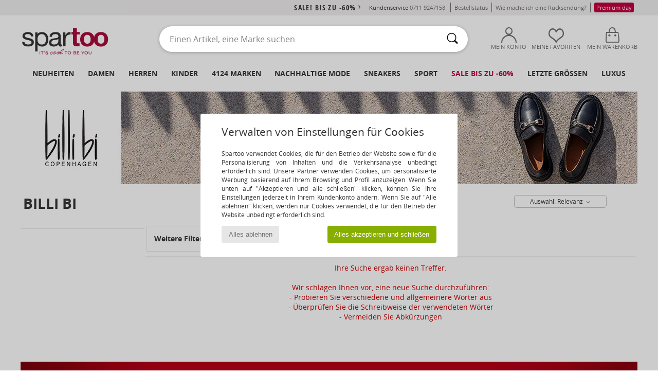

--- FILE ---
content_type: text/html; charset=UTF-8
request_url: https://www.spartoo.de/Billi-Bi-b13394.php
body_size: 36068
content:

	<!DOCTYPE html>
		<html>
		<head>
			<meta charset="utf-8" />
			<meta name="viewport" content="width=device-width, initial-scale=1.0, minimum-scale=1.0, maximum-scale=1.0, user-scalable=no">
			<meta name="msapplication-navbutton-color" content="#C30040" />
			<meta http-equiv="Content-Type" content="text/html; charset=utf-8" /><meta name="robots" content="noindex, follow" /><link rel="alternate" media="only screen and (max-width: 640px)" href="https://www.spartoo.de/mobile/Billi-Bi-b13394.php" /><link rel="alternate" media="handheld" href="https://www.spartoo.de/mobile/Billi-Bi-b13394.php" /><link rel="canonical" href="https://www.spartoo.de/Billi-Bi-b13394.php" /><title>BILLI BI Schuhe     - Kostenloser Versand | Spartoo.de</title><meta name="keywords" content="spartoo, spartoo.de, Billi Bi
" /><meta name="description" content="Entdecken Sie auf Spartoo die  BILLI BI   Kollektion ► Große Auswahl an Größen und Modellen ✓ Kostenloser Versand mit Tiefpreisgarantie
" />
<link rel="alternate" href="https://www.spartoo.com/Billi-Bi-b13394.php#rst" hreflang="fr" />
<link rel="alternate" href="https://www.spartoo.co.uk/Billi-Bi-b13394.php#rst" hreflang="en-gb" />
<link rel="alternate" href="https://www.spartoo.es/Billi-Bi-b13394.php#rst" hreflang="es-es" />
<link rel="alternate" href="https://www.spartoo.de/Billi-Bi-b13394.php#rst" hreflang="de-de" />
<link rel="alternate" href="https://www.spartoo.it/Billi-Bi-b13394.php#rst" hreflang="it-it" />
<link rel="alternate" href="https://www.spartoo.se/Billi-Bi-b13394.php#rst" hreflang="sv-se" />
<link rel="alternate" href="https://www.spartoo.dk/Billi-Bi-b13394.php#rst" hreflang="da-dk" />
<link rel="alternate" href="https://www.spartoo.fi/Billi-Bi-b13394.php#rst" hreflang="fi-fi" />
<link rel="alternate" href="https://www.spartoo.gr/Billi-Bi-b13394.php#rst" hreflang="el-gr" />
<link rel="alternate" href="https://www.spartoo.pt/Billi-Bi-b13394.php#rst" hreflang="pt-pt" />
<link rel="alternate" href="https://www.spartoo.sk/Billi-Bi-b13394.php#rst" hreflang="sk-sk" />
<link rel="alternate" href="https://www.spartoo.si/Billi-Bi-b13394.php#rst" hreflang="si-si" />
<link rel="alternate" href="https://www.spartoo.com.hr/Billi-Bi-b13394.php#rst" hreflang="hr-hr" />
		<link rel="stylesheet" href="https://imgext.spartoo.de/css/styles_desktop_SP-202601215.css" media="all" />
		<link rel="stylesheet" href="https://imgext.spartoo.de/css/css_desktop_SP_de-202601215.css" media="all" />
	<link rel="search" type="application/opensearchdescription+xml" title="www.spartoo.de" href="/searchEngine.xml" />
		<script type="text/javascript" nonce="a1d795bbd4898ab4fa0d83fcd3f15572">
			window.onerror = function (msg, err_url, line, column, error) {

				if(msg == "ResizeObserver loop limit exceeded" ||
					msg == "ResizeObserver loop completed with undelivered notifications.") {
					return;
				}

				let details = "";
				if(typeof error != "undefined" && error !== null) {
					if(typeof error.stack == "string") {
						details = error.stack;
					} else if(typeof error.toString == "function") {
						details = error.toString();
					}
				}

				var source_code = document.documentElement.innerHTML.split("\n");
				source_code.splice(line + 0, source_code.length - (line + 0));
				source_code.splice(0, line - 0);

				var post_data = "action=insert&msg=" + encodeURIComponent(msg)
					+ "&err_url=" + encodeURIComponent(err_url)
					+ "&line=" + encodeURIComponent(line)
					+ "&column=" + encodeURIComponent(column)
					+ "&error=" + encodeURIComponent(details)
					+ "&browser=" + encodeURIComponent(navigator.userAgent)
					+ "&source_code=" + encodeURIComponent(source_code.join("\n"));

				var XhrObj = new XMLHttpRequest();

				XhrObj.open("GET", "/ajax/save_javascript_error.php" + "?" + post_data);

				XhrObj.send(null);
			};
		</script>
	<script type="text/javascript" crossorigin="anonymous" src="https://imgext.spartoo.de/js/min/js_desktop_de.min-202601215.js"></script>
	<script type="text/javascript" crossorigin="anonymous" src="https://imgext.spartoo.de/js/min/js_async_de.min-202601215.js" async defer ></script>
	<script type="text/javascript" crossorigin="anonymous" src="https://imgext.spartoo.de/js/libext/jquery/jquery.produits.js"></script>
		<link rel="apple-touch-icon" sizes="180x180" href="https://imgext.spartoo.de/images/favicon/apple-touch-icon.png" />
		<link rel="icon" type="image/png" sizes="32x32" href="https://imgext.spartoo.de/images/favicon/favicon-32x32.png" />
		<link rel="icon" type="image/png" sizes="16x16" href="https://imgext.spartoo.de/images/favicon/favicon-16x16.png" />
		<link rel="manifest" href="/images/favicon/manifest.json" />
		<link rel="mask-icon" href="https://imgext.spartoo.de/images/favicon/safari-pinned-tab.svg" color="#C30040" />
		<meta name="theme-color" content="#C30040" /><style type="text/css" media="all">@import "https://imgext.spartoo.de/css/productList_SP-202601215.css";</style><script type="text/javascript">
			var size_selected = false;
			function sessionCustomer(id){
				var sessionId = parseInt(id);
				return sessionId;
			}
			var sessionId = parseInt(0)</script>
</head>

<body><div id="maskBlack" onclick="hide(document.getElementById('maskBlack'));hide(document.getElementById('size_grid'));return false;"></div>
				<a class="skip-link" href="#skip-link-anchor">Zurück zum Inhaltsverzeichnis </a>
			<div id="popup_alert_parent"></div>
			<script>
				/**
				 * Fonction qui détermine si on met les cookies selon le choix du visiteur + gestion gtag
				 * @param  bool $allow_cookies Choix du visiteur du l'acceptation des cookies (1 ou 0)
				 */
				function verifCookies(allow_cookies){

					if(typeof gtag != "undefined") {
						if(allow_cookies == 1) {
							gtag("consent", "update", {
								"ad_storage": "granted",
								"analytics_storage": "granted",
								"ad_user_data": "granted",
								"ad_personalization": "granted"
							});
						} else {
							gtag("consent", "update", {
								"ad_storage": "denied",
								"analytics_storage": "denied",
								"ad_user_data": "denied",
								"ad_personalization": "denied"
							});
						}
					}

					if(allow_cookies == 1) {
						window.uetq = window.uetq || [];
						window.uetq.push("consent", "update", {"ad_storage": "granted"});
					} else {
						window.uetq = window.uetq || [];
						window.uetq.push("consent", "update", {"ad_storage": "denied"});
					}

					// #1208822 - Activation des tags
					if(allow_cookies == 1 && typeof load_tag === "function") {
						load_tag();
						setTimeout(unload_tag, SP.tags.timeout);
					}

					if($.ajax) {
						$.ajax({
							type: "GET",
							url: "../ajax/allow_cookies.php",
							data: "allow_cookies=" + allow_cookies
						}).done(function(result) {
							$(".cookies_info").hide();
						});
					} else {
						$(".cookies_info").hide();
					}
				}
			</script>


			<div class="cookies_info">
				<div class="cookies_info-pop">
					<div class="cookies_info-pop-title">Verwalten von Einstellungen für Cookies</div>
					<div class="cookies_info-pop-text">Spartoo verwendet Cookies, die für den Betrieb der Website sowie für die Personalisierung von Inhalten und die Verkehrsanalyse unbedingt erforderlich sind. Unsere Partner verwenden Cookies, um personalisierte Werbung basierend auf Ihrem Browsing und Profil anzuzeigen. Wenn Sie unten auf "Akzeptieren und alle schließen" klicken, können Sie Ihre Einstellungen jederzeit in Ihrem Kundenkonto ändern. Wenn Sie auf "Alle ablehnen" klicken, werden nur Cookies verwendet, die für den Betrieb der Website unbedingt erforderlich sind. </div>
					<div class="cookies_info-pop-buttons">
						<button class="cookies_info-pop-buttons-refuse" onclick="javascript:verifCookies(0);">Alles ablehnen</button>
						<button class="cookies_info-pop-buttons-accept" onclick="javascript:verifCookies(1);">Alles akzeptieren und schließen</button>
					</div>
				</div>
			</div><script>
			const TEXT_SEARCH_SUGGESTIONS = "Suchvorschl\u00e4ge";
			const TEXT_SEARCH_BEST_SALES = "Bestseller";
		</script>
			<script>
				$(
					function(){
						SP.HeaderFront.header_services_init([{"index":"<a href=\"ausverkauf.php\">sale! Bis zu -60%<i class=\"icon-flecheDroite\"><\/i><\/a>"},{"index":"Kostenlose Lieferung und R\u00fccksendung"}], 0, 105);
					}
				);
			</script><div id="header_services"><div></div></div><div id="parent">
			<script type="text/javascript">
				function timer_op_right() {}
			</script>
				<header id="header">
					<div class="topLine">
						<div>
							<span>
							Kundenservice&nbsp;
							<a id="callNumber" href="tel:0711 9247158">0711 9247158<span id="call_horaires">Montag - Freitag: 9 - 17 Uhr</span></a>&nbsp;
							</span>
							<a href="https://www.spartoo.de/konto.php?commande=1" >Bestellstatus</a>
							<a href="javascript:faq_popup('retour');">Wie mache ich eine Rücksendung?</a>
							<a href="premium.php"><span class="topLine_premiumDay">Premium day</span></a>
							
							
						</div>
					</div>
						<div class="header_top">
					<a href="/" class="logo">
						<img src="https://imgext.spartoo.de/includes/languages/german/images/topLogo.svg" alt="Spartoo" />
					</a>
						<form  class="searchContainer search headerSearch" action="search.php" method="get" id="form_search"><input class="headerSearchBar" type="text" name="keywords" id="keywords_field" autocomplete="off" value="" onfocus="completeSearchEngine();" onclick="displayDefaultResults();" placeholder="Einen Artikel, eine Marke suchen"  /><button id="submit_search" class="valid_search" type="submit" aria-label="Suchen"><i class="icon-rechercher"></i></button>
						</form>
						<div class="headerOptions">
							<div class="headerOption">

								<a href="https://www.spartoo.de/konto.php" ><i class="icon-persoCompte "></i>Mein Konto</a></div><div class="headerOption">
				<a href="https://www.spartoo.de/wishList_sp.php"><i class="icon-coeur"></i>Meine Favoriten</a></div>			<div class="headerOption" onmouseover="if(typeof(get_panier_hover) != 'undefined'){get_panier_hover();}">
								<a href="warenkorb.php"><i class="icon-panier"></i>Mein Warenkorb</a><div id="topPanier">
								</div>
							</div>
						</div>
					</div>
				</header>
		
		<nav id="nav"><ul id="onglets" onmouseover="if(typeof SP != 'undefined' && typeof SP.front != 'undefined' && typeof SP.front.lazyLoader != 'undefined'){ SP.front.lazyLoader.lazyHeader(); }"><div style="width:calc((100% - 1200px)/2);"></div>
			<li><a href="neue-schuhkollektion.php" >Neuheiten</a>
				<div id="menuGlobal">
					<div>
						<div class="headerMenu_linkListTitle"><a href="neue-schuhkollektion-damen.php" >Damen</a></div>
						<div class="listLiens_specialLink_newF" style="background: url(https://imgext.spartoo.de/images//header_menu_new_sprite_ah---20251215.jpg) no-repeat 0 0;"></div>
						<div><a href="neue-schuhkollektion-damen.php" >Herbst / Winter Kollektion</a></div>
						<a href="neue-schuhkollektion-damen-schuhe.php" >Schuhneuheiten</a><br />
						<a href="neue-schuhkollektion-damen-bekleidung.php" >Neuheiten Bekleidung</a><br />
						<a href="neue-schuhkollektion-damen-taschen.php" >Taschenneuheiten </a><br />&nbsp;<br />
						<a href="neuheiten-woche-damen.php" >Neuheiten dieser Woche</a> <br />
						<a href="neuheiten-monats-damen.php" >Neuheiten diesen Monat</a> <br />
						<div><a href="Kleine-Preise-st-11978-0-damen.php" >Auswahl an Frauen unter 70€  <i class="icon-flecheDroite"></i></a></div>
						<div><a href="neue-schuhkollektion-damen.php" >Alle Neuheiten der Saison</a> <i class="icon-flecheDroite"></i></div>
					</div><div>
						<div class="headerMenu_linkListTitle"><a href="neue-schuhkollektion-herren.php" >Herren</a></div>
						<div class="listLiens_specialLink_newH" style="background: url(https://imgext.spartoo.de/images//header_menu_new_sprite_ah---20251215.jpg) no-repeat 0 -87px;"></div>
						<div><a href="neue-schuhkollektion-herren.php" >Herbst / Winter Kollektion</a></div>
						<a href="neue-schuhkollektion-herren-schuhe.php" >Schuhneuheiten</a><br />
						<a href="neue-schuhkollektion-herren-bekleidung.php" >Neuheiten Bekleidung</a><br />
						<a href="neue-schuhkollektion-herren-taschen.php" >Taschenneuheiten </a><br />&nbsp;<br />
						<a href="neuheiten-woche-herren.php" >Neuheiten dieser Woche</a><br/>
						<a href="neuheiten-monats-herren.php" >Neuheiten diesen Monat</a><br />
						<div><a href="Kleine-Preise-st-11978-0-herren.php" >Auswahl für Männer unter 70€  <i class="icon-flecheDroite"></i></a></div>
						<div><a href="neue-schuhkollektion-herren.php" >Alle Neuheiten der Saison</a> <i class="icon-flecheDroite"></i></div>
					</div><div>
						<div class="headerMenu_linkListTitle"><a href="neue-schuhkollektion-kinder.php" >Kinder</a></div>
						<div class="listLiens_specialLink_newK" style="background: url(https://imgext.spartoo.de/images//header_menu_new_sprite_ah---20251215.jpg) no-repeat 0 -174px;"></div>
						<div><a href="neue-schuhkollektion-kinder.php" >Herbst / Winter Kollektion</a></div>
						<a href="neue-schuhkollektion-kinder-schuhe.php" >Schuhneuheiten</a><br />
						<a href="neue-schuhkollektion-kinder-bekleidung.php" >Neuheiten Bekleidung</a><br />
						<a href="neue-schuhkollektion-kinder-taschen.php" >Taschenneuheiten </a><br />&nbsp;<br />
						<a href="neuheiten-woche-kinder.php" >Neuheiten dieser Woche</a><br/>
						<a href="neuheiten-monats-kinder.php" >Neuheiten diesen Monat</a> <br />
						<div><a href="Kleine-Preise-st-11978-0-kinder.php" >Kinderauswahl unter 70€  <i class="icon-flecheDroite"></i></a></div>
						<div><a href="neue-schuhkollektion-kinder.php" >Alle Neuheiten der Saison</a> <i class="icon-flecheDroite"></i></div>
					</div><div>
						<div class="headerMenu_linkListTitle"><a href="schuhe-luxus.php?classement=NEW_PRODUCTS" >Luxus</a></div>
						<div class="listLiens_specialLink_newK" style="background: url(https://imgext.spartoo.de/images//header_menu_luxe---20251215.jpg) no-repeat 0 0;"></div>
						<div><a href="schuhe-luxus.php?classement=NEW_PRODUCTS" >Herbst / Winter Kollektion</a></div>
						<a href="schuhe-luxus-schuhe.php?classement=NEW_PRODUCTS" >Schuhneuheiten</a><br />
						<a href="schuhe-luxus-bekleidung.php?classement=NEW_PRODUCTS" >Neuheiten Bekleidung</a><br />
						<a href="schuhe-luxus-taschen.php?classement=NEW_PRODUCTS" >Taschenneuheiten </a><br />
						<br />
						<br /><br /><br />
						<div><a href="schuhe-luxus.php?classement=NEW_PRODUCTS" >Alle Neuheiten der Saison</a> <i class="icon-flecheDroite"></i></div>
					</div><div><div class="headerMenu_linkListTitle"><a href="Modetrends.php?filterGender=f">Inspiration Damen</a></div><a href="Modetrends.php?tendance_id=32164" >Shades of brown</a><br /><a href="Modetrends.php?tendance_id=32116" >Cool girl energy</a><br /><a href="Modetrends.php?tendance_id=32068" >Scandi style</a><br /><a href="Modetrends.php?tendance_id=32020" >Unvergessliche Abende</a><br /><div class="headerMenu_linkListTitle"><a href="Modetrends.php?filterGender=h" class="header_gender_trend_link">Inspiration Herren</a></div><a href="Modetrends.php?tendance_id=32188" >Weiche Maschen</a><br /><a href="Modetrends.php?tendance_id=32140" >Saisonale Pullover</a><br /><a href="Modetrends.php?tendance_id=32092" >City nomad</a><br /><a href="Modetrends.php?tendance_id=32044" >Party time</a><br />
					<a href="service_cadeau.php" class="header_carteKdo" style="margin-top:20px;">
						<img class="lazyHeader" src="https://imgext.spartoo.de/images/trans.gif" data-original="https://imgext.spartoo.de/images/header_menu_carteKdo.gif" alt="Verschenken Sie Mode als Gutschein" />
						Geschenkgutschein
					</a>
				</div>
			</div>
		</li>
		<li><a href="damen.php">Damen</a>
			<div id="menuFemme"><div>
					<div class="headerMenu_linkListTitle"><a href="damenschuhe.php" >Damenschuhe</a></div>
					<a href="Stiefeletten-damen-st-10217-10127-0.php" ><i class="icon-boots"></i> Stiefelletten / Boots</a><br /><a href="Sneaker-damen-st-10217-10157-0.php" ><i class="icon-sneakers"></i> Sneaker</a><br /><a href="Stiefel-damen-st-10217-10124-0.php" ><i class="icon-bottes"></i> Stiefel</a><br /><a href="Pantoletten-Clogs-damen-st-10217-10139-0.php" ><i class="icon-mules"></i> Pantoletten / Clogs</a><br /><a href="Hausschuhe-damen-st-10217-10141-0.php" ><i class="icon-chaussons"></i> Hausschuhe</a><br /><a href="Sandalen-Sandaletten-damen-st-10217-10148-0.php" ><i class="icon-sandales"></i> Sandalen / Sandaletten</a><br /><a href="Derby-Schuhe-et-Richelieu-damen-st-10217-10156-0.php" ><i class="icon-derbies"></i> Derby-Schuhe & Richelieu</a><br /><a href="Zehensandalen-damen-st-10217-10155-0.php" ><i class="icon-tongs"></i> Zehensandalen</a><br /><a href="Pumps-damen-st-10217-10134-0.php" ><i class="icon-escarpins"></i> Pumps</a><br /><a href="Ballerinas-damen-st-10217-10119-0.php" ><i class="icon-ballerines"></i> Ballerinas</a><br /><a href="Slipper-et-Bootsschuhe-damen-st-10217-10129-0.php" ><i class="icon-mocassins"></i> Slipper & Bootsschuhe</a><br /><a href="Sportschuhe-damen-st-10217-10005-0.php" ><i class="icon-sport"></i> Sportschuhe</a><br />
					<div><a href="Kleine-Preise-st-11978-0-damen-schuhe.php" >Damenschuhe unter 70€  <i class="icon-flecheDroite"></i></a></div>
					<div><a href="damenschuhe.php" >Alle Damenschuhe <i class="icon-flecheDroite"></i></a></div>
				</div><div>
					<div class="headerMenu_linkListTitle"><a href="bekleidung-damen.php" >Damenbekleidung</a></div>
					<a href="Mantel-damen-st-10617-10168-0.php" ><i class="icon-manteaux"></i> Mäntel</a><br /><a href="Jacken-damen-st-10617-10174-0.php" ><i class="icon-vestes"></i> Jacken</a><br /><a href="Jeans-damen-st-10617-10176-0.php" ><i class="icon-jeans"></i> Jeans</a><br /><a href="T-Shirts-ET-Poloshirts-damen-st-10617-10170-0.php" ><i class="icon-tshirt"></i> T-Shirts & Poloshirts</a><br /><a href="Sweatshirts-und-Fleecejacken-damen-st-10617-10801-0.php" ><i class="icon-sweats"></i> Sweatshirts und Fleecejacken</a><br /><a href="Jogging-ET-Sportbekleidung-damen-st-10617-10997-0.php" ><i class="icon-joggings"></i> Jogging & Sportbekleidung</a><br /><a href="Pullover-ET-Strickjacken-damen-st-10617-10171-0.php" ><i class="icon-pulls"></i> Pullover & Strickjacken</a><br /><a href="Kleider-damen-st-10617-10515-0.php" ><i class="icon-robes"></i> Kleider</a><br /><a href="Overalls-damen-st-10617-10791-0.php" ><i class="icon-salopettes"></i> Overalls / Latzhosen</a><br /><a href="Hosen-damen-st-10617-10179-0.php" ><i class="icon-pantalons"></i> Hosen</a><br /><a href="Rocke-damen-st-10617-10508-0.php" ><i class="icon-jupes"></i> Röcke</a><br /><a href="Nachtwasche-damen-st-10617-9988-0.php" ><i class="icon-pyjamas"></i> Nachtwäsche</a><br />
					<div><a href="Kleine-Preise-st-11978-0-damen-bekleidung.php" >Damenbekleidung unter 70€  <i class="icon-flecheDroite"></i></a></div>
					<div><a href="bekleidung-damen.php" >Alle Kleidungsstücke für Damen <i class="icon-flecheDroite"></i></a></div>
				</div><div>
					<div class="headerMenu_linkListTitle"><a href="Unterwasche-st-11474-0-damen.php" >Unterwäsche Damen</a></div>
					<a href="Damenslip-und-andere-Unterwasche-damen-st-11474-11392-0.php" ><i class="icon-slips"></i> Damenslip und andere Unterwäsche</a><br /><a href="Bhs-und-Sport-Bhs-damen-st-11474-10191-0.php" ><i class="icon-soutifs"></i> Bhs und Sport-Bhs</a><br /><a href="Andere-Arten-von-Unterwasche-damen-st-11474-11393-0.php" ><i class="icon-underwear"></i> Andere Arten von Unterwäsche</a><br />
					<br />
					<div class="headerMenu_linkListTitle"><a href="taschen-damen.php" >Damentaschen</a></div>
					<a href="Handtaschen-damen-st-10568-10160-0.php" ><i class="icon-sacamain"></i> Handtaschen</a><br /><a href="Rucksacke-damen-st-10568-10162-0.php" ><i class="icon-sacados"></i> Rucksäcke</a><br /><a href="Umhangetaschen-damen-st-10568-10147-0.php" ><i class="icon-bandouliere"></i> Umhängetaschen</a><br /><a href="Portemonnaie-damen-st-10568-10201-0.php" ><i class="icon-portefeuille"></i> Geldbörsen</a><br /><a href="Sporttaschen-damen-st-10568-10146-0.php" ><i class="icon-sacsport"></i> Sporttaschen</a><br /><a href="Reisetasche-damen-st-10568-10213-0.php" ><i class="icon-valise"></i> Reisetasche</a><br /><a href="Shopper-damen-st-10568-10674-0.php" ><i class="icon-cabas"></i> Shopper</a><br />
					<div><a href="Kleine-Preise-st-11978-0-damen-taschen.php" >Damentaschen unter 70€  <i class="icon-flecheDroite"></i></a></div>
					<div><a href="taschen-damen.php" >Alle Damentaschen <i class="icon-flecheDroite"></i></a></div>
				</div><div>
					<div class="headerMenu_linkListTitle"><a href="turnschuhe-damen.php#rst">Sport</a></div>
					<a href="Sneaker-damen-st-2-10157-0.php" ><i class="icon-sneakers"></i> Sneaker</a><br /><a href="Sportschuhe-damen-st-2-10005-0.php" ><i class="icon-sport"></i> Sportschuhe</a><br /><a href="Stiefel-damen-st-2-10124-0.php" ><i class="icon-bottes"></i> Stiefel</a><br /><a href="Bekleidung-Accessoires-damen-st-2-10161-0.php" > Bekleidung Accessoires</a><br /><a href="Jogging-ET-Sportbekleidung-damen-st-2-10997-0.php" ><i class="icon-joggings"></i> Jogging & Sportbekleidung</a><br />
					<br /><div class="headerMenu_linkListTitle"><a href="schuhe-luxus.php">Luxus</a></div>
					<a href="Stiefeletten-damen-st-10641-10127-0.php" ><i class="icon-boots"></i> Stiefelletten / Boots</a><br /><a href="Sneaker-damen-st-10641-10157-0.php" ><i class="icon-sneakers"></i> Sneaker</a><br /><a href="Hausschuhe-damen-st-10641-10141-0.php" ><i class="icon-chaussons"></i> Hausschuhe</a><br /><a href="T-Shirts-ET-Poloshirts-damen-st-10641-10170-0.php" ><i class="icon-tshirt"></i> T-Shirts & Poloshirts</a><br /><a href="Kleider-damen-st-10641-10515-0.php" ><i class="icon-robes"></i> Kleider</a><br /><a href="Stiefel-damen-st-10641-10124-0.php" ><i class="icon-bottes"></i> Stiefel</a><br />
				</div><div>
					<div class="headerMenu_linkListTitle"><a href="marques.php">Unsere Top Marken</a></div>
					<a href="birkenstock-damen.php" >BIRKENSTOCK</a><br /><a href="Dr.-Martens-b76-damen.php" >Dr. Martens</a><br /><a href="Giesswein-b243-damen.php" >Giesswein</a><br /><a href="Moon-Boot-b692-damen.php" >Moon Boot</a><br /><a href="New-Balance-b337-damen.php" >New Balance</a><br />
					<br />
					<div class="headerMenu_linkListTitle" style="font-family: OpenSansCond, Arial, sans-serif;">Hier die Auswahl</div>
					<a href="made-in-germany-st-11565-0-damen.php" ><img src="https://imgext.spartoo.de/images//flags_alt/flag_de.png" width="15" alt="Made in Germany" /> Made in Germany</a><br />
					<a href="schuhe-mit-grossen-grossen-damen.php" >Grosse grössen</a><br />
					<a href="aktuelle-schuhmode-damen.php" >Streetwear</a><br />
					<a href="umweltfreundliche-schuhe-damen.php" ><i class="icon-eco" style="color: #428863;"></i> Umweltbewusst</a><br />
					<div class="headerMenu_linkListTitle"><a href="Modetrends.php?filterGender=f" class="header_gender_trend_link">Inspiration</a></div>
					<a href="service_cadeau.php" class="header_carteKdo" style="margin-top:20px;">
						<img class="lazyHeader" src="https://imgext.spartoo.de/images/trans.gif" data-original="https://imgext.spartoo.de/images/header_menu_carteKdo.gif" alt="Verschenken Sie Mode als Gutschein" />
						Geschenkgutschein
					</a>
				</div></div>
		</li>
		<li><a href="herren.php">Herren</a>
			<div id="menuHomme">
				<div>
					<div class="headerMenu_linkListTitle"><a href="herrenschuhe.php" >Herrenschuhe</a></div>
					<a href="Sneaker-herren-st-10218-10157-0.php" ><i class="icon-sneakers"></i> Sneaker</a><br /><a href="Stiefeletten-herren-st-10218-10127-0.php" ><i class="icon-boots"></i> Stiefelletten / Boots</a><br /><a href="Hausschuhe-herren-st-10218-10141-0.php" ><i class="icon-chaussons"></i> Hausschuhe</a><br /><a href="Sportschuhe-herren-st-10218-10005-0.php" ><i class="icon-sport"></i> Sportschuhe</a><br /><a href="Pantoletten-Clogs-herren-st-10218-10139-0.php" ><i class="icon-mules"></i> Pantoletten / Clogs</a><br /><a href="Derby-Schuhe-et-Richelieu-herren-st-10218-10156-0.php" ><i class="icon-derbies"></i> Derby-Schuhe & Richelieu</a><br /><a href="Stiefel-herren-st-10218-10124-0.php" ><i class="icon-bottes"></i> Stiefel</a><br /><a href="Slipper-et-Bootsschuhe-herren-st-10218-10129-0.php" ><i class="icon-mocassins"></i> Slipper & Bootsschuhe</a><br /><a href="Zehensandalen-herren-st-10218-10155-0.php" ><i class="icon-tongs"></i> Zehensandalen</a><br /><a href="Skaterschuhe-herren-st-10218-10150-0.php" ><i class="icon-skate"></i> Skaterschuhe</a><br /><a href="Sandalen-Sandaletten-herren-st-10218-10148-0.php" ><i class="icon-sandales"></i> Sandalen / Sandaletten</a><br /><a href="Stoffpantoletten-Espandrillos-herren-st-10218-10135-0.php" ><i class="icon-espadrilles"></i> Stoffpantoletten / Espandrillos</a><br />
					<div><a href="Kleine-Preise-st-11978-0-herren-schuhe.php" >Herrenschuhe unter 70€  <i class="icon-flecheDroite"></i></a></div>
					<div><a href="herrenschuhe.php" >Alle Herrenschuhe <i class="icon-flecheDroite"></i></a></div>
				</div><div>
					<div class="headerMenu_linkListTitle"><a href="bekleidung-herren.php" >Herrenbekleidung</a></div>
					<a href="T-Shirts-ET-Poloshirts-herren-st-10617-10170-0.php" ><i class="icon-tshirt"></i> T-Shirts & Poloshirts</a><br /><a href="Sweatshirts-und-Fleecejacken-herren-st-10617-10801-0.php" ><i class="icon-sweats"></i> Sweatshirts und Fleecejacken</a><br /><a href="Mantel-herren-st-10617-10168-0.php" ><i class="icon-manteaux"></i> Mäntel</a><br /><a href="Jogging-ET-Sportbekleidung-herren-st-10617-10997-0.php" ><i class="icon-joggings"></i> Jogging & Sportbekleidung</a><br /><a href="Jeans-herren-st-10617-10176-0.php" ><i class="icon-jeans"></i> Jeans</a><br /><a href="Hosen-herren-st-10617-10179-0.php" ><i class="icon-pantalons"></i> Hosen</a><br /><a href="Jacken-herren-st-10617-10174-0.php" ><i class="icon-vestes"></i> Jacken</a><br /><a href="Hemden-herren-st-10617-10166-0.php" ><i class="icon-chemises"></i> Hemden</a><br /><a href="Pullover-ET-Strickjacken-herren-st-10617-10171-0.php" ><i class="icon-pulls"></i> Pullover & Strickjacken</a><br /><a href="Nachtwasche-herren-st-10617-9988-0.php" ><i class="icon-pyjamas"></i> Nachtwäsche</a><br /><a href="Shorts-herren-st-10617-10181-0.php" ><i class="icon-bermudas"></i> Shorts</a><br /><a href="Bademode-herren-st-10617-10193-0.php" ><i class="icon-maillotsbain"></i> Badeanzug & Badeshorts</a><br />
					<div><a href="Kleine-Preise-st-11978-0-herren-bekleidung.php" >Herrenbekleidung unter 70€  <i class="icon-flecheDroite"></i></a></div>
					<div><a href="bekleidung-herren.php" >Alle Kleidungsstücke für Herren <i class="icon-flecheDroite"></i></a></div>
				</div><div>
					<div class="headerMenu_linkListTitle"><a href="Unterwasche-st-11474-0-herren.php" >Unterwäsche Herren</a></div>
					<a href="Boxer-herren-st-11474-10185-0.php" ><i class="icon-boxers"></i> Boxer</a><br /><a href="Boxershorts-herren-st-11474-10187-0.php" ><i class="icon-calecons"></i> Boxershorts</a><br /><a href="Slips-herren-st-11474-10190-0.php" ><i class="icon-slips"></i> Slips</a><br />
					<br />
					<div class="headerMenu_linkListTitle"><a href="taschen-herren.php" >Herrentaschen</a></div>
					<a href="Rucksacke-herren-st-10568-10162-0.php" ><i class="icon-sacados"></i> Rucksäcke</a><br /><a href="Sporttaschen-herren-st-10568-10146-0.php" ><i class="icon-sacsport"></i> Sporttaschen</a><br /><a href="Reisetasche-herren-st-10568-10213-0.php" ><i class="icon-valise"></i> Reisetasche</a><br /><a href="Kleine-Taschen-herren-st-10568-10677-0.php" ><i class="icon-pochette"></i> Kleine Taschen</a><br /><a href="Dokumententasche-Aktentasche-herren-st-10568-10683-0.php" ><i class="icon-portedoc"></i> Dokumententasche / Aktentasche</a><br /><a href="Handtaschen-herren-st-10568-10160-0.php" ><i class="icon-sacamain"></i> Handtaschen</a><br /><a href="Umhangetaschen-herren-st-10568-10147-0.php" ><i class="icon-bandouliere"></i> Umhängetaschen</a><br />
					<div><a href="Kleine-Preise-st-11978-0-herren-taschen.php" >Herrentaschen unter 70€  <i class="icon-flecheDroite"></i></a></div>
					<div><a href="taschen-herren.php" >Alle Herrentaschen <i class="icon-flecheDroite"></i></a></div>
				</div><div>
					<div class="headerMenu_linkListTitle">
						<a href="turnschuhe-herren.php#rst">
							Sport
						</a>
					</div>
					<a href="Sportschuhe-herren-st-2-10005-0.php" ><i class="icon-sport"></i> Sportschuhe</a><br /><a href="Sneaker-herren-st-2-10157-0.php" ><i class="icon-sneakers"></i> Sneaker</a><br /><a href="Jogging-ET-Sportbekleidung-herren-st-2-10997-0.php" ><i class="icon-joggings"></i> Jogging & Sportbekleidung</a><br /><a href="Bekleidung-Accessoires-herren-st-2-10161-0.php" > Bekleidung Accessoires</a><br /><a href="Sporttaschen-herren-st-2-10146-0.php" ><i class="icon-sacsport"></i> Sporttaschen</a><br />
					<br /><div class="headerMenu_linkListTitle"><a href="schuhe-luxus.php">Luxus</a></div>
					<a href="Sneaker-herren-st-10641-10157-0.php" ><i class="icon-sneakers"></i> Sneaker</a><br /><a href="T-Shirts-ET-Poloshirts-herren-st-10641-10170-0.php" ><i class="icon-tshirt"></i> T-Shirts & Poloshirts</a><br /><a href="Boxer-herren-st-10641-10185-0.php" ><i class="icon-boxers"></i> Boxer</a><br /><a href="Sweatshirts-und-Fleecejacken-herren-st-10641-10801-0.php" ><i class="icon-sweats"></i> Sweatshirts und Fleecejacken</a><br /><a href="Stiefeletten-herren-st-10641-10127-0.php" ><i class="icon-boots"></i> Stiefelletten / Boots</a><br /><a href="Mantel-herren-st-10641-10168-0.php" ><i class="icon-manteaux"></i> Mäntel</a><br />

				</div><div>
					<div class="headerMenu_linkListTitle"><a href="marques.php">Unsere Top Marken</a></div>
					<a href="Converse-b5-herren.php" >Converse</a><br /><a href="Dr.-Martens-b76-herren.php" >Dr. Martens</a><br /><a href="Giesswein-b243-herren.php" >Giesswein</a><br /><a href="New-Balance-b337-herren.php" >New Balance</a><br /><a href="adidas-herren.php" >adidas</a><br />
					<br />
					<div class="headerMenu_linkListTitle" style="font-family: OpenSansCond, Arial, sans-serif;">Hier die Auswahl</div>
					<a href="made-in-germany-st-11565-0-herren.php" >
						<img src="https://imgext.spartoo.de/images//flags_alt/flag_de.png" width="15" alt="Made in Germany" /> Made in Germany
					</a><br />
					<a href="schuhe-mit-grossen-grossen-herren.php" >
						Grosse grössen
					</a><br />
					<a href="aktuelle-schuhmode-herren.php" >
						Streetwear
					</a><br />
					<a href="umweltfreundliche-schuhe-herren.php" >
						<i class="icon-eco" style="color: #428863;"></i> Umweltbewusst
					</a><br />
					<div class="headerMenu_linkListTitle">
						<a href="Modetrends.php?filterGender=h" class="header_gender_trend_link">
							Inspiration
						</a>
					</div>
					<a href="service_cadeau.php" class="header_carteKdo" style="margin-top:20px;">
						<img class="lazyHeader" src="https://imgext.spartoo.de/images/trans.gif" data-original="https://imgext.spartoo.de/images/header_menu_carteKdo.gif" alt="Verschenken Sie Mode als Gutschein" />
						Geschenkgutschein
					</a>
				</div>
			</div>
		</li>
		<li><a href="kind.php">Kinder</a>
			<div id="menuEnfant">
				<div>
					<div class="headerMenu_linkListTitle"><a href="baby.php" >Baby (0-2 Jahre)</a></div>
					<a href="Hausschuhe-st-32-10141.php" ><i class="icon-chaussons"></i> Hausschuhe</a><br /><a href="Sneaker-st-32-10157.php" ><i class="icon-sneakers"></i> Sneaker</a><br /><a href="Sandalen-Sandaletten-st-32-10148.php" ><i class="icon-sandales"></i> Sandalen / Sandaletten</a><br /><a href="Stiefeletten-st-32-10127.php" ><i class="icon-boots"></i> Stiefelletten / Boots</a><br /><a href="Stiefel-st-32-10124.php" ><i class="icon-bottes"></i> Stiefel</a><br />
					<a href="Overalls-st-32-10791.php" ><i class="icon-salopettes"></i> Overalls / Latzhosen</a><br /><a href="Nachtwasche-st-32-9988.php" ><i class="icon-pyjamas"></i> Nachtwäsche</a><br /><a href="Bademode-st-32-10193.php" ><i class="icon-maillotsbain"></i> Badeanzug & Badeshorts</a><br />
					<br /><br />
					<div><a href="Kleine-Preise-st-11978-0-kinder.php" >Auswahl unter 70€  <i class="icon-flecheDroite"></i></a></div>
					<div><a href="baby-schuhe.php" >Alle Schuhe <i class="icon-flecheDroite"></i></a></div>
					<div><a href="baby-bekleidung.php" >Alle Kleidungsstücke <i class="icon-flecheDroite"></i></a></div>
					<div><a href="baby-taschen.php" >Alle Taschen <i class="icon-flecheDroite"></i></a></div>
				</div><div>
					<div class="headerMenu_linkListTitle"><a href="kinder.php" >Kinder (2-12 Jahre)</a></div>
					<a href="Sneaker-st-33-10157.php" ><i class="icon-sneakers"></i> Sneaker</a><br /><a href="Hausschuhe-st-33-10141.php" ><i class="icon-chaussons"></i> Hausschuhe</a><br /><a href="Stiefeletten-st-33-10127.php" ><i class="icon-boots"></i> Stiefelletten / Boots</a><br /><a href="Stiefel-st-33-10124.php" ><i class="icon-bottes"></i> Stiefel</a><br /><a href="Pantoletten-Clogs-st-33-10139.php" ><i class="icon-mules"></i> Pantoletten / Clogs</a><br />
					<a href="Sweatshirts-und-Fleecejacken-st-33-10801.php" ><i class="icon-sweats"></i> Sweatshirts und Fleecejacken</a><br /><a href="T-Shirts-ET-Poloshirts-st-33-10170.php" ><i class="icon-tshirt"></i> T-Shirts & Poloshirts</a><br /><a href="Mantel-st-33-10168.php" ><i class="icon-manteaux"></i> Mäntel</a><br />
					<a href="Rucksacke-st-33-10162.php" ><i class="icon-sacados"></i> Rucksäcke</a><br /><a href="Ranzen-Aktentasche-st-33-10610.php" ><i class="icon-cartable"></i> Ranzen / Aktentasche</a><br />
					<div><a href="Kleine-Preise-st-11978-0-kinder.php" >Auswahl unter 70€  <i class="icon-flecheDroite"></i></a></div>
					<div><a href="kinder-schuhe.php" >Alle Schuhe <i class="icon-flecheDroite"></i></a></div>
					<div><a href="kinder-bekleidung.php" >Alle Kleidungsstücke <i class="icon-flecheDroite"></i></a></div>
					<div><a href="kinder-taschen.php" >Alle Taschen <i class="icon-flecheDroite"></i></a></div>
				</div><div>
					<div class="headerMenu_linkListTitle"><a href="teenager.php" >Jugendliche (12-16 Jahre)</a></div>
					<a href="Stiefeletten-st-34-10127.php" ><i class="icon-boots"></i> Stiefelletten / Boots</a><br /><a href="Sneaker-st-34-10157.php" ><i class="icon-sneakers"></i> Sneaker</a><br /><a href="Stiefel-st-34-10124.php" ><i class="icon-bottes"></i> Stiefel</a><br /><a href="Sportschuhe-st-34-10005.php" ><i class="icon-sport"></i> Sportschuhe</a><br /><a href="Sandalen-Sandaletten-st-34-10148.php" ><i class="icon-sandales"></i> Sandalen / Sandaletten</a><br />
					<a href="Bademode-st-34-10193.php" ><i class="icon-maillotsbain"></i> Badeanzug & Badeshorts</a><br /><a href="T-Shirts-ET-Poloshirts-st-34-10170.php" ><i class="icon-tshirt"></i> T-Shirts & Poloshirts</a><br /><a href="Shorts-st-34-10181.php" ><i class="icon-bermudas"></i> Shorts</a><br />
					<a href="Rucksacke-st-34-10162.php" ><i class="icon-sacados"></i> Rucksäcke</a><br /><a href="Kosmetiktasche-st-34-10566.php" ><i class="icon-trousse"></i> Kosmetiktasche</a><br />
					<div><a href="Kleine-Preise-st-11978-0-kinder.php" >Auswahl unter 70€  <i class="icon-flecheDroite"></i></a></div>
					<div><a href="teenager-schuhe.php" >Alle Schuhe <i class="icon-flecheDroite"></i></a></div>
					<div><a href="teenager-bekleidung.php" >Alle Kleidungsstücke <i class="icon-flecheDroite"></i></a></div>
					<div><a href="teenager-taschen.php" >Alle Taschen <i class="icon-flecheDroite"></i></a></div>
				</div>
				<div>
					<div class="headerMenu_linkListTitle"><a href="marques.php">Unsere Top Marken</a></div>
					<a href="birkenstock-kinder.php" >BIRKENSTOCK</a><br /><a href="Citrouille-et-Compagnie-b1154-kinder.php" >Citrouille et Compagnie</a><br /><a href="Converse-b5-kinder.php" >Converse</a><br /><a href="Crocs-b508-kinder.php" >Crocs</a><br /><a href="Dr.-Martens-b76-kinder.php" >Dr. Martens</a><br /><a href="Easy-Peasy-b7936-kinder.php" >Easy Peasy</a><br /><a href="GBB-b487-kinder.php" >GBB</a><br /><a href="Giesswein-b243-kinder.php" >Giesswein</a><br /><a href="Gola-b73-kinder.php" >Gola</a><br /><a href="Little-Mary-b806-kinder.php" >Little Mary</a><br /><a href="New-Balance-b337-kinder.php" >New Balance</a><br /><a href="skechers-kinder.php" >Skechers</a><br /><a href="adidas-kinder.php" >adidas</a><br />
					<div><a href="marken.php?gender=K" >Alle Marken für Kinder 
 <i class="icon-flecheDroite"></i></a></div>
				</div><div>
					<div class="headerMenu_linkListTitle" style="font-family: OpenSansCond, Arial, sans-serif; font-size: 15px;">Marke im Blickpunkt</div><a href="Citrouille-et-Compagnie-b1154.php#rst">
						<img class="lazyHeader" src="https://imgext.spartoo.de/images/trans.gif" data-original="https://imgext.spartoo.de/images/header_kids_1154---20251215.jpg" alt="Citrouille et Compagnie" />
					</a>
		<a href="service_cadeau.php" class="header_carteKdo" style="margin-top:20px;">
						<img class="lazyHeader" src="https://imgext.spartoo.de/images/trans.gif" data-original="https://imgext.spartoo.de/images/header_menu_carteKdo.gif" alt="Verschenken Sie Mode als Gutschein" />
						Geschenkgutschein
					</a>
				</div>
			</div>
		</li>
				<li>
					<a href="marken.php" id="headerMenuBrand">4124 Marken</a>
					<div id="menuBrand">
						<ul>
							<li>
								<p class="menuBrandDiv">Top 100</p>
								<div id="topBrand">
									<div class="listBrand"><span class="brandLetter">A</span><br /><a href="ALMA-EN-PENA-b88227.php" >ALMA EN PENA</a><br /><a href="ALOHAS-b88139.php" >ALOHAS</a><br /><a href="adidas.php" >adidas</a><br /><a href="adidas-TERREX-b74646.php" >adidas TERREX</a><br /><a href="Aigle-b16.php" >Aigle</a><br />
						<a href="Airstep-b511.php" class="bestBrand">Airstep / A.S.98</a>
						<br><a href="Art-b105.php" >Art</a><br /><a href="Asics-b63.php" >Asics</a><br /><span class="brandLetter">B</span><br /><a href="birkenstock.php" >BIRKENSTOCK</a><br /><a href="BOSS-b41020.php" >BOSS</a><br />
						<a href="BOTD-b29549.php" class="bestBrand">BOTD</a>
						<br>
						<a href="Betty-London-b939.php" class="bestBrand">Betty London</a>
						<br><a href="Blackstone-b176.php" >Blackstone</a><br /><a href="Blauer-b89141.php" >Blauer</a><br /><a href="Blundstone-b30403.php" >Blundstone</a><br /><span class="brandLetter">C</span><br /><a href="Calvin-Klein-Jeans-b403.php" >Calvin Klein Jeans</a><br />
						<a href="Carlington-b472.php" class="bestBrand">Carlington</a>
						<br>
						<a href="Casual-Attitude-b985.php" class="bestBrand">Casual Attitude</a>
						<br><a href="Caterpillar-b228.php" >Caterpillar</a><br />
						<a href="Citrouille-et-Compagnie-b1154.php" class="bestBrand">Citrouille et Compagnie</a>
						<br>
									</div>
									<div class="listBrand"><a href="Clarks-b21.php" >Clarks</a><br /><a href="Columbia-b23.php" >Columbia</a><br /><a href="Converse-b5.php" >Converse</a><br /><a href="Crocs-b508.php" >Crocs</a><br /><span class="brandLetter">D</span><br /><a href="D.Franklin-b88188.php" >D.Franklin</a><br /><a href="DC-Shoes-b61.php" >DC Shoes</a><br /><a href="DVS-b20.php" >DVS</a><br /><a href="Dorking-b680.php" >Dorking</a><br />
						<a href="Dr.-Martens-b76.php" class="bestBrand">Dr. Martens</a>
						<br>
						<a href="Dream-in-Green-b940.php" class="bestBrand">Dream in Green</a>
						<br><span class="brandLetter">E</span><br />
						<a href="Easy-Peasy-b7936.php" class="bestBrand">Easy Peasy</a>
						<br><a href="El-Naturalista-b43.php" >El Naturalista</a><br /><a href="Emporio-Armani-st-11503-0.php" >Emporio Armani</a><br /><a href="Emporio-Armani-EA7-st-11503-0.php" >Emporio Armani EA7</a><br /><span class="brandLetter">F</span><br />
						<a href="Fashion-brands-b68758.php" class="bestBrand">Fashion brands</a>
						<br>
						<a href="Fericelli-b984.php" class="bestBrand">Fericelli</a>
						<br><a href="Fly-London-b474.php" >Fly London</a><br /><a href="Fred-Perry-b801.php" >Fred Perry</a><br /><a href="Freeman-T.Porter-b1383.php" >Freeman T.Porter</a><br /><a href="Fru.it-b482.php" >Fru.it</a><br />
									</div>
									<div class="listBrand"><span class="brandLetter">G</span><br /><a href="G-Star-Raw-b1285.php" >G-Star Raw</a><br />
						<a href="GBB-b487.php" class="bestBrand">GBB</a>
						<br><a href="Gabor-b629.php" >Gabor</a><br /><a href="Geox-b40.php" >Geox</a><br /><a href="Giesswein-b243.php" >Giesswein</a><br /><a href="Gola-b73.php" >Gola</a><br /><a href="Guess-b775.php" >Guess</a><br /><span class="brandLetter">H</span><br /><a href="HOFF-b62266.php" >HOFF</a><br /><a href="HUGO-b32280.php" >HUGO</a><br /><a href="Havaianas-b333.php" >Havaianas</a><br /><span class="brandLetter">I</span><br /><a href="Inuikii-b88559.php" >Inuikii</a><br /><span class="brandLetter">J</span><br />
						<a href="JB-Martin-b108.php" class="bestBrand">JB Martin</a>
						<br><a href="JOTT-b58125.php" >JOTT</a><br /><a href="Josef-Seibel-b1925.php" >Josef Seibel</a><br /><span class="brandLetter">K</span><br /><a href="KAMIK-b1166.php" >KAMIK</a><br /><a href="Karl-Lagerfeld-b44199.php" >Karl Lagerfeld</a><br /><span class="brandLetter">L</span><br /><a href="Laura-Vita-b66846.php" >Laura Vita</a><br />
									</div>
									<div class="listBrand"><a href="ralph-lauren.php" >Lauren Ralph Lauren</a><br /><a href="Le-Temps-des-Cerises-b622.php" >Le Temps des Cerises</a><br /><a href="Levi-s-b95.php" >Levi's</a><br />
						<a href="Little-Mary-b806.php" class="bestBrand">Little Mary</a>
						<br><span class="brandLetter">M</span><br /><a href="MICHAEL-Michael-Kors-b2093.php" >MICHAEL Michael Kors</a><br /><a href="Max-Mara-b9279.php" >Max Mara</a><br /><a href="Meindl-b1032.php" >Meindl</a><br /><a href="Melvin-ET-Hamilton-b1932.php" >Melvin & Hamilton</a><br /><a href="Mephisto-b2862.php" >Mephisto</a><br /><a href="Mercer-Amsterdam-b79252.php" >Mercer Amsterdam</a><br /><a href="Mjus-b1061.php" >Mjus</a><br /><a href="Moma-b1385.php" >Moma</a><br />
						<a href="Moon-Boot-b692.php" class="bestBrand">Moon Boot</a>
						<br>
						<a href="Moony-Mood-b551.php" class="bestBrand">Moony Mood</a>
						<br><a href="Mou-b1566.php" >Mou</a><br /><span class="brandLetter">N</span><br /><a href="NeroGiardini-b51792.php" >NeroGiardini</a><br /><a href="New-Balance-b337.php" >New Balance</a><br /><a href="Nike-b4.php" >Nike</a><br /><a href="No.1-COMO-ORIGINALE-b88903.php" >No.1 COMO ORIGINALE</a><br /><span class="brandLetter">O</span><br /><a href="Oakwood-b1812.php" >Oakwood</a><br />
									</div>
									<div class="listBrand"><a href="Only-b1500.php" >Only</a><br /><span class="brandLetter">P</span><br /><a href="palladium.php" >Palladium</a><br /><a href="Panama-Jack-b320.php" >Panama Jack</a><br /><a href="Patagonia-b671.php" >Patagonia</a><br /><a href="Peak-Mountain-b10404.php" >Peak Mountain</a><br />
						<a href="Pellet-b1526.php" class="bestBrand">Pellet</a>
						<br><a href="Pepe-jeans-b86.php" >Pepe jeans</a><br /><a href="Philippe-Model-b49766.php" >Philippe Model</a><br /><a href="Pikolinos-b113.php" >Pikolinos</a><br /><a href="ralph-lauren.php" >Polo Ralph Lauren</a><br /><a href="Puma-b36.php" >Puma</a><br /><span class="brandLetter">R</span><br /><a href="Red-Wing-b1120.php" >Red Wing</a><br /><a href="reebok.php" >Reebok Classic</a><br /><span class="brandLetter">S</span><br /><a href="Schott-b1463.php" >Schott</a><br /><a href="See-by-Chloe-b1379.php" >See by Chloé</a><br /><a href="Semerdjian-b61485.php" >Semerdjian</a><br /><a href="skechers.php" >Skechers</a><br />
						<a href="So-Size-b1542.php" class="bestBrand">So Size</a>
						<br><a href="Sorel-b91.php" >Sorel</a><br /><a href="Steve-Madden-b494.php" >Steve Madden</a><br />
									</div>
									<div class="listBrand"><a href="Superdry-b1518.php" >Superdry</a><br /><span class="brandLetter">T</span><br /><a href="Tamaris-b595.php" >Tamaris</a><br /><a href="The-North-Face-b627.php" >The North Face</a><br /><a href="Timberland-b103.php" >Timberland</a><br /><a href="Tom-Tailor-b1531.php" >Tom Tailor</a><br /><a href="tommy-hilfiger.php" >Tommy Hilfiger</a><br /><a href="tommy-hilfiger.php" >Tommy Jeans</a><br /><span class="brandLetter">U</span><br />
						<a href="UGG-b409.php" class="bestBrand">UGG</a>
						<br><a href="Unisa-b233.php" >Unisa</a><br /><span class="brandLetter">V</span><br /><a href="Vagabond-Shoemakers-b688.php" >Vagabond Shoemakers</a><br /><a href="Vans-b52.php" >Vans</a><br /><a href="Veja-b2005.php" >Veja</a><br /><span class="brandLetter">Y</span><br />
						<a href="Yurban-b1893.php" class="bestBrand">Yurban</a>
						<br>
									</div>
								</div>
							</li>
							<li>
								<p class="menuBrandDiv">A - B</p>
								<div id="brand1">
									<div class="listBrand"><span class="brandLetter">#</span><br /><a href="-47-Brand-b46517.php" >'47 Brand</a><br /><a href="2-Go-Fashion-b68006.php" >2 Go Fashion</a><br /><a href="24-Hrs-b2160.php" >24 Hrs</a><br /><a href="40weft-b17061.php" >40weft</a><br /><a href="48-Horas-b2265.php" >48 Horas</a><br /><a href="4B12-b71262.php" >4B12</a><br /><a href="4F-b36530.php" >4F</a><br /><span class="brandLetter">A</span><br /><a href="Abanderado-b42124.php" >Abanderado</a><br /><a href="Abbacino-b27091.php" >Abbacino</a><br /><a href="adidas.php" class="bestBrand">adidas</a><br /><a href="adidas-TERREX-b74646.php" class="bestBrand">adidas TERREX</a><br /><a href="Adige-b65134.php" >Adige</a><br /><a href="Admas-b57342.php" >Admas</a><br /><a href="Aeronautica-Militare-b2459.php" >Aeronautica Mili..</a><br /><a href="Affenzahn-b61836.php" >Affenzahn</a><br /><a href="After-Label-b58451.php" >After Label</a><br /><a href="Agatha-Ruiz-de-la-Prada-b481.php" >Agatha Ruiz de l..</a><br /><a href="Aigle-b16.php" class="bestBrand">Aigle</a><br /><a href="Airoh-b74865.php" >Airoh</a><br /><a href="Airstep-b511.php" class="bestBrand">Airstep / A.S.98</a><br /><a href="Aku-b2934.php" >Aku</a><br />
												</div>
												<div class="listBrand"><a href="Albano-b2429.php" >Albano</a><br /><a href="Alexander-Smith-b18792.php" >Alexander Smith</a><br /><a href="Allrounder-by-Mephisto-b2421.php" >Allrounder by Me..</a><br /><a href="Alma-Blue-b67078.php" >Alma Blue</a><br /><a href="ALMA-EN-PENA-b88227.php" class="bestBrand">ALMA EN PENA</a><br /><a href="ALOHAS-b88139.php" class="bestBrand">ALOHAS</a><br /><a href="Alpe-b89105.php" >Alpe</a><br /><a href="Alpha-Industries-b9380.php" >Alpha Industries</a><br /><a href="Alpha-Studio-b42007.php" >Alpha Studio</a><br /><a href="Alpina-b11602.php" >Alpina</a><br /><a href="Alviero-Martini-b2129.php" >Alviero Martini</a><br /><a href="Amarpies-b42054.php" >Amarpies</a><br /><a href="American-Tourister-b33562.php" >American Tourist..</a><br /><a href="Amiri-b45111.php" >Amiri</a><br /><a href="Amor-Amore-b36501.php" >Amor Amore</a><br /><a href="Andrea-Conti-b2019.php" >Andrea Conti</a><br /><a href="Andypola-b88240.php" >Andypola</a><br /><a href="Anekke-b41132.php" >Anekke</a><br /><a href="Angel-Alarcon-b7812.php" >Angel Alarcon</a><br /><a href="Angelitos-b2348.php" >Angelitos</a><br /><a href="Ania-Haie-b81341.php" >Ania Haie</a><br /><a href="Anita-b13613.php" >Anita</a><br /><a href="Aniye-By-b26074.php" >Aniye By</a><br />
												</div>
												<div class="listBrand"><a href="Anna-Luchini-b81178.php" >Anna Luchini</a><br /><a href="Antony-Morato-b1950.php" >Antony Morato</a><br /><a href="Apple-Of-Eden-b29333.php" >Apple Of Eden</a><br /><a href="Aquarapid-b13565.php" >Aquarapid</a><br /><a href="Ara-b786.php" >Ara</a><br /><a href="Arcopedico-b7389.php" >Arcopedico</a><br /><a href="Arcuri-b45484.php" >Arcuri</a><br /><a href="Arena-b6795.php" >Arena</a><br /><a href="Armani-Exchange-st-11503-0.php" >Armani Exchange</a><br /><a href="Armani-jeans-b33342.php" >Armani jeans</a><br /><a href="Armistice-b43017.php" >Armistice</a><br /><a href="Art-b105.php" class="bestBrand">Art</a><br /><a href="Art-of-Soule-b754.php" >Art of Soule</a><br /><a href="Artdeco-b41262.php" >Artdeco</a><br /><a href="Artiker-b50267.php" >Artiker</a><br /><a href="Asics-b63.php" class="bestBrand">Asics</a><br /><a href="Asolo-b702.php" >Asolo</a><br /><a href="Asportuguesas-b49780.php" >Asportuguesas</a><br /><a href="Asso-b9907.php" >Asso</a><br /><a href="Astrolabio-b35892.php" >Astrolabio</a><br /><a href="At.p.co-b2712.php" >At.p.co</a><br /><a href="Atom-By-Flluchos-b87239.php" >Atom By Flluchos</a><br /><a href="Australian-b26879.php" >Australian</a><br />
												</div>
												<div class="listBrand"><a href="Autenti-b35111.php" >Autenti</a><br /><a href="Autry-b62293.php" >Autry</a><br /><span class="brandLetter">B</span><br /><a href="Babolat-b10929.php" >Babolat</a><br /><a href="Back-70-b89024.php" >Back 70</a><br /><a href="Baerchi-b7806.php" >Baerchi</a><br /><a href="Bagatt-b20117.php" >Bagatt</a><br /><a href="Baldinini-b30101.php" >Baldinini</a><br /><a href="Balducci-b7863.php" >Balducci</a><br /><a href="Balenciaga-b5165.php" >Balenciaga</a><br /><a href="Ballin-Est.-2013-b49386.php" >Ballin Est. 2013</a><br /><a href="Balmain-b17170.php" >Balmain</a><br /><a href="Balocchi-b26326.php" >Balocchi</a><br /><a href="Bambineli-b85693.php" >Bambineli</a><br /><a href="Barbour-b1933.php" >Barbour</a><br /><a href="Bearpaw-b1004.php" >Bearpaw</a><br /><a href="Beauties-Of-Nature-b77158.php" >Beauties Of Natu..</a><br /><a href="Befado-b8222.php" >Befado</a><br /><a href="Beflamboyant-b86413.php" >Beflamboyant</a><br /><a href="Bensimon-b330.php" >Bensimon</a><br /><a href="BEPPI-b31117.php" >BEPPI</a><br /><a href="Berghaus-b12633.php" >Berghaus</a><br /><a href="Best-Mountain-b540.php" >Best Mountain</a><br />
												</div>
												<div class="listBrand"><a href="Betsy-b34004.php" >Betsy</a><br /><a href="Betty-London-b939.php" class="bestBrand">Betty London</a><br /><a href="Bienve-b58827.php" >Bienve</a><br /><a href="Big-Star-b1019.php" >Big Star</a><br /><a href="Bikkembergs-b66.php" >Bikkembergs</a><br /><a href="Billabong-b852.php" >Billabong</a><br /><a href="Bioline-b35868.php" >Bioline</a><br /><a href="Biomecanics-b52797.php" >Biomecanics</a><br /><a href="Bionatura-b8644.php" >Bionatura</a><br /><a href="birkenstock.php" class="bestBrand">BIRKENSTOCK</a><br /><a href="Bisgaard-b65305.php" >Bisgaard</a><br /><a href="Blackstone-b176.php" class="bestBrand">Blackstone</a><br /><a href="Blanditos-b75371.php" >Blanditos</a><br /><a href="Blauer-b89141.php" class="bestBrand">Blauer</a><br /><a href="Blauer-b3042.php" >Blauer</a><br /><a href="Bliss-b38729.php" >Bliss</a><br /><a href="Blowfish-Malibu-b607.php" >Blowfish Malibu</a><br /><a href="Blundstone-b30403.php" class="bestBrand">Blundstone</a><br /><a href="Bob-Company-b89002.php" >Bob Company</a><br /><a href="Bobux-b17268.php" >Bobux</a><br /><a href="Boccia-b30278.php" >Boccia</a><br /><a href="Bombers-Original-b38792.php" >Bombers Original</a><br /><a href="Bomboogie-b11794.php" >Bomboogie</a><br />
												</div>
												<div class="listBrand"><a href="BOSS-b41020.php" class="bestBrand">BOSS</a><br /><a href="BOTD-b29549.php" class="bestBrand">BOTD</a><br /><a href="Bourjois-b42528.php" >Bourjois</a><br /><a href="Brasileras-b8694.php" >Brasileras</a><br /><a href="Breezy-Rollers-b88509.php" >Breezy Rollers</a><br /><a href="Brekka-b32839.php" >Brekka</a><br /><a href="Brett-ET-Sons-b279.php" >Brett & Sons</a><br /><a href="Bronx-b232.php" >Bronx</a><br /><a href="Brooks-b8191.php" >Brooks</a><br /><a href="Broste-Copenhagen-b67217.php" >Broste Copenhage..</a><br /><a href="Brugi-b33528.php" >Brugi</a><br /><a href="Brutting-b13319.php" >Brütting</a><br /><a href="Bubble-Bobble-b2277.php" >Bubble Bobble</a><br /><a href="Bueno-Shoes-b32715.php" >Bueno Shoes</a><br /><a href="Buff-b8475.php" >Buff</a><br /><a href="Buffalo-b22.php" >Buffalo</a><br /><a href="Bugatti-b1634.php" >Bugatti</a><br /><a href="Bull-Boys-b58654.php" >Bull Boys</a><br /><a href="Bullboxer-b817.php" >Bullboxer</a><br /><a href="Bulova-b36471.php" >Bulova</a><br /><a href="Burberry-b2705.php" >Burberry</a><br /><a href="By-La-Vitrine-b10653.php" >By La Vitrine</a><br /><a href="Bye-Bra-b50238.php" >Bye Bra</a><br />
												</div>
												<div class="listBrand">
									</div>
								</div>
							</li>
							<li>
								<p class="menuBrandDiv">C - F</p>
								<div id="brand2">
									<div class="listBrand"><span class="brandLetter">C</span><br /><a href="Cacatoes-b86127.php" >Cacatoès</a><br /><a href="Cafe-Noir-b100.php" >Café Noir</a><br /><a href="CallagHan-b1057.php" >CallagHan</a><br /><a href="Calvin-Klein-Jeans-b403.php" class="bestBrand">Calvin Klein Jea..</a><br /><a href="Calzamedi-b9243.php" >Calzamedi</a><br /><a href="Camel-Active-b928.php" >Camel Active</a><br /><a href="Camper-b32.php" >Camper</a><br /><a href="Cappuccino-Italia-b58046.php" >Cappuccino Itali..</a><br /><a href="Caprice-b1330.php" >Caprice</a><br /><a href="Carla-Ferreri-b81599.php" >Carla Ferreri</a><br /><a href="Carmela-b88506.php" >Carmela</a><br /><a href="Carrera-b211.php" >Carrera</a><br /><a href="Casio-b180.php" >Casio</a><br /><a href="Casta-b49423.php" >Casta</a><br /><a href="Casual-Attitude-b985.php" class="bestBrand">Casual Attitude</a><br /><a href="Caterpillar-b228.php" class="bestBrand">Caterpillar</a><br /><a href="Catimini-b488.php" >Catimini</a><br /><a href="Caval-b79251.php" >Caval</a><br /><a href="Censured-b34534.php" >Censured</a><br /><a href="Cetti-b88631.php" >Cetti</a><br /><a href="Chabrand-b1422.php" >Chabrand</a><br /><a href="Champion-b48477.php" >Champion</a><br />
												</div>
												<div class="listBrand"><a href="Chattawak-b47356.php" >Chattawak</a><br /><a href="Chiara-Ferragni-b10181.php" >Chiara Ferragni</a><br /><a href="Chicco-b1141.php" >Chicco</a><br /><a href="Chie-Mihara-b319.php" >Chie Mihara</a><br /><a href="Chika-10-b8481.php" >Chika 10</a><br /><a href="Christian-Cane-b9665.php" >Christian Cane</a><br /><a href="Cienta-b9253.php" >Cienta</a><br /><a href="Ciesse-Piumini-b26938.php" >Ciesse Piumini</a><br /><a href="Citrouille-et-Compagnie-b1154.php" class="bestBrand">Citrouille et Co..</a><br /><a href="Ck-Jeans-b8411.php" >Ck Jeans</a><br /><a href="Clae-b1503.php" >Clae</a><br /><a href="Clarks-b21.php" class="bestBrand">Clarks</a><br /><a href="Cm.-Confort-b65319.php" >Cm. Confort</a><br /><a href="Cmp-b16990.php" >Cmp</a><br /><a href="Coach-b59002.php" >Coach</a><br /><a href="Coccinelle-b597.php" >Coccinelle</a><br /><a href="Code-22-b57350.php" >Code 22</a><br /><a href="Colmar-b88630.php" >Colmar</a><br /><a href="Colores-b50406.php" >Colores</a><br /><a href="Colors-of-California-b1050.php" >Colors of Califo..</a><br /><a href="Columbia-b23.php" class="bestBrand">Columbia</a><br /><a href="Conguitos-b1515.php" >Conguitos</a><br /><a href="Converse-b5.php" class="bestBrand">Converse</a><br />
												</div>
												<div class="listBrand"><a href="Cool-shoe-b803.php" >Cool shoe</a><br /><a href="Copenhagen-Kids-b86683.php" >Copenhagen Kids</a><br /><a href="Craft-b8377.php" >Craft</a><br /><a href="Crime-London-b88189.php" >Crime London</a><br /><a href="Crocs-b508.php" class="bestBrand">Crocs</a><br /><a href="Cult-b2890.php" >Cult</a><br /><a href="Cuoieria-Italiana-b69366.php" >Cuoieria Italian..</a><br /><a href="Celeste-b66064.php" >Céleste</a><br /><span class="brandLetter">D</span><br /><a href="DETG-b823.php" >D&G</a><br /><a href="D.Co-Copenhagen-b1555.php" >D.Co Copenhagen</a><br /><a href="D.Franklin-b88188.php" class="bestBrand">D.Franklin</a><br /><a href="Date-b956.php" >Date</a><br /><a href="DC-Shoes-b61.php" class="bestBrand">DC Shoes</a><br /><a href="Deeluxe-b1042.php" >Deeluxe</a><br /><a href="Degre-Celsius-b53459.php" >Degré Celsius</a><br /><a href="Deha-b13485.php" >Deha</a><br /><a href="Desigual-b749.php" >Desigual</a><br /><a href="Deuter-b10350.php" >Deuter</a><br /><a href="Devid-Label-b43558.php" >Devid Label</a><br /><a href="Diadora-b2003.php" >Diadora</a><br /><a href="Dibia-b74681.php" >Dibia</a><br /><a href="Dickies-b938.php" >Dickies</a><br />
												</div>
												<div class="listBrand"><a href="Diesel-b240.php" >Diesel</a><br /><a href="DIM-b1523.php" >DIM</a><br /><a href="Discovery-b73534.php" >Discovery</a><br /><a href="Dkny-b436.php" >Dkny</a><br /><a href="Dockers-b1446.php" >Dockers</a><br /><a href="Dockers-by-Gerli-b968.php" >Dockers by Gerli</a><br /><a href="Doctor-Cutillas-b2198.php" >Doctor Cutillas</a><br /><a href="Dondup-b2667.php" >Dondup</a><br /><a href="Donna-Serena-b2409.php" >Donna Serena</a><br /><a href="Dorking-b680.php" class="bestBrand">Dorking</a><br /><a href="Doucal-s-b423.php" >Doucal's</a><br /><a href="Dr.-Martens-b76.php" class="bestBrand">Dr. Martens</a><br /><a href="Dream-in-Green-b940.php" class="bestBrand">Dream in Green</a><br /><a href="Dsquared-b2723.php" >Dsquared</a><br /><a href="Duca-Di-Morrone-b42155.php" >Duca Di Morrone</a><br /><a href="DVS-b20.php" class="bestBrand">DVS</a><br /><a href="Daumling-b20513.php" >Däumling</a><br /><span class="brandLetter">E</span><br /><a href="Eastpak-b1278.php" >Eastpak</a><br /><a href="Easy-Peasy-b7936.php" class="bestBrand">Easy Peasy</a><br /><a href="EAX-st-11503-0.php" >EAX</a><br /><a href="Ecoalf-b9878.php" >Ecoalf</a><br /><a href="Eject-b816.php" >Eject</a><br />
												</div>
												<div class="listBrand"><a href="El-Nabil-b74809.php" >El Nabil</a><br /><a href="El-Naturalista-b43.php" class="bestBrand">El Naturalista</a><br /><a href="Element-b238.php" >Element</a><br /><a href="Eleven-Paris-b1377.php" >Eleven Paris</a><br /><a href="Elisabetta-Franchi-b6520.php" >Elisabetta Franc..</a><br /><a href="Ellesse-b837.php" >Ellesse</a><br /><a href="Emily-ET-Noah-b36498.php" >Emily & Noah</a><br /><a href="Emme-Marella-b44433.php" >Emme Marella</a><br /><a href="Emporio-Armani-st-11503-0.php" class="bestBrand">Emporio Armani</a><br /><a href="Emporio-Armani-EA7-st-11503-0.php" class="bestBrand">Emporio Armani E..</a><br /><a href="Enval-b6859.php" >Enval</a><br /><a href="Erima-b6837.php" >Erima</a><br /><a href="Ermanno-Scervino-b9147.php" >Ermanno Scervino</a><br /><a href="Errea-b8608.php" >Errea</a><br /><a href="Esprit-b229.php" >Esprit</a><br /><a href="Essence-b45258.php" >Essence</a><br /><a href="Etnies-b60.php" >Etnies</a><br /><a href="Everlast-b2510.php" >Everlast</a><br /><a href="Everybody-b10067.php" >Everybody</a><br /><a href="Exton-b2875.php" >Exton</a><br /><a href="Extr4-b88803.php" >Extr4</a><br /><a href="Exe-Shoes-b88190.php" >Exé Shoes</a><br /><span class="brandLetter">F</span><br />
											</div>
											<div class="listBrand"><a href="F..k-Project-b49683.php" >F..k Project</a><br /><a href="F.lli-Rennella-b74802.php" >F.lli Rennella</a><br /><a href="Fabrizio-Mancini-b17065.php" >Fabrizio Mancini</a><br /><a href="Faguo-b838.php" >Faguo</a><br /><a href="Falcotto-b8032.php" >Falcotto</a><br /><a href="Famaco-b35494.php" >Famaco</a><br /><a href="Feiyue-b914.php" >Feiyue</a><br /><a href="Felmini-b2071.php" >Felmini</a><br /><a href="Fericelli-b984.php" class="bestBrand">Fericelli</a><br /><a href="Ferre-b897.php" >Ferre</a><br /><a href="Fila-b1615.php" >Fila</a><br /><a href="FitFlop-b402.php" >FitFlop</a><br /><a href="Fjallraven-b7244.php" >Fjallraven</a><br /><a href="Flower-Mountain-b39388.php" >Flower Mountain</a><br /><a href="Fluchos-b678.php" >Fluchos</a><br /><a href="Fly-London-b474.php" class="bestBrand">Fly London</a><br /><a href="Frau-b6226.php" >Frau</a><br /><a href="Fred-Perry-b801.php" class="bestBrand">Fred Perry</a><br /><a href="Freelance-b1960.php" >Freelance</a><br /><a href="Freeman-T.Porter-b1383.php" class="bestBrand">Freeman T.Porter</a><br /><a href="Frilivin-b45222.php" >Frilivin</a><br /><a href="Froddo-b12743.php" >Froddo</a><br /><a href="Fru.it-b482.php" class="bestBrand">Fru.it</a><br />
												</div>
												<div class="listBrand">
									</div>
								</div>
							</li>
							<li>
								<p class="menuBrandDiv">G - K</p>
								<div id="brand3">
									<div class="listBrand"><span class="brandLetter">G</span><br /><a href="G-Star-Raw-b1285.php" class="bestBrand">G-Star Raw</a><br /><a href="Gaastra-b1525.php" >Gaastra</a><br /><a href="Gabor-b629.php" class="bestBrand">Gabor</a><br /><a href="Gabs-b2415.php" >Gabs</a><br /><a href="Gaimo-b11980.php" >Gaimo</a><br /><a href="Gant-b83.php" >Gant</a><br /><a href="Ganter-b20501.php" >Ganter</a><br /><a href="Gap-b67634.php" >Gap</a><br /><a href="Garatti-b12791.php" >Garatti</a><br /><a href="Garmont-b31299.php" >Garmont</a><br /><a href="Garvalin-b916.php" >Garvalin</a><br /><a href="Garzon-b18810.php" >Garzon</a><br /><a href="Gas-b1392.php" >Gas</a><br /><a href="Gassa-D-amante-b89043.php" >Gassa D'amante</a><br /><a href="Gasymar-b51293.php" >Gasymar</a><br /><a href="Gattinoni-b6896.php" >Gattinoni</a><br /><a href="GaElle-Paris-b17833.php" >GaËlle Paris</a><br /><a href="GBB-b487.php" class="bestBrand">GBB</a><br /><a href="Gema-Garcia-b2269.php" >Gema Garcia</a><br /><a href="Gemini-b29078.php" >Gemini</a><br /><a href="Geographical-Norway-b49461.php" >Geographical Nor..</a><br /><a href="Geox-b40.php" class="bestBrand">Geox</a><br />
												</div>
												<div class="listBrand"><a href="Gerardo-Sacco-b88998.php" >Gerardo Sacco</a><br /><a href="Gianni-Lupo-b34121.php" >Gianni Lupo</a><br /><a href="Giesswein-b243.php" class="bestBrand">Giesswein</a><br /><a href="Gioseppo-b1009.php" >Gioseppo</a><br /><a href="Givenchy-b7691.php" >Givenchy</a><br /><a href="Globe-b31.php" >Globe</a><br /><a href="Gola-b73.php" class="bestBrand">Gola</a><br /><a href="Goorin-Bros-b13381.php" >Goorin Bros</a><br /><a href="Gorila-b4138.php" >Gorila</a><br /><a href="Green-Comfort-b11514.php" >Green Comfort</a><br /><a href="Grisport-b2680.php" >Grisport</a><br /><a href="Grunland-b5002.php" >Grunland</a><br /><a href="Guess-b775.php" class="bestBrand">Guess</a><br /><span class="brandLetter">H</span><br /><a href="Haflinger-b8304.php" >Haflinger</a><br /><a href="Hanukeii-b52430.php" >Hanukeii</a><br /><a href="Harmont-ET-Blaine-b26115.php" >Harmont & Blaine</a><br /><a href="Harper-And-Neyer-b50032.php" >Harper And Neyer</a><br /><a href="Harry-Kayn-b11831.php" >Harry Kayn</a><br /><a href="Havaianas-b333.php" class="bestBrand">Havaianas</a><br /><a href="Head-b8291.php" >Head</a><br /><a href="Heelys-b349.php" >Heelys</a><br /><a href="Helly-Hansen-b1156.php" >Helly Hansen</a><br />
												</div>
												<div class="listBrand"><a href="Herling-b67587.php" >Herling</a><br /><a href="Herschel-b5744.php" >Herschel</a><br /><a href="HEYDUDE-b88155.php" >HEYDUDE</a><br /><a href="Hinnominate-b70835.php" >Hinnominate</a><br /><a href="Hispanitas-b691.php" >Hispanitas</a><br /><a href="Hjc-b35436.php" >Hjc</a><br /><a href="HOFF-b62266.php" class="bestBrand">HOFF</a><br /><a href="Hogan-b2715.php" >Hogan</a><br /><a href="HUGO-b32280.php" class="bestBrand">HUGO</a><br /><a href="hummel-b957.php" >hummel</a><br /><a href="Hungaria-b11749.php" >Hungaria</a><br /><a href="Hunter-b628.php" >Hunter</a><br /><a href="Hogl-b1109.php" >Högl</a><br /><span class="brandLetter">I</span><br /><a href="Iblues-b36467.php" >Iblues</a><br /><a href="Iceberg-b9127.php" >Iceberg</a><br /><a href="Ichi-b439.php" >Ichi</a><br /><a href="Icon-b30751.php" >Icon</a><br /><a href="Ido-b49430.php" >Ido</a><br /><a href="IgIETCO-b59618.php" >IgI&CO</a><br /><a href="Ikks-b490.php" >Ikks</a><br /><a href="Il-Giglio-D-oro-b68625.php" >Il Giglio D'oro</a><br /><a href="Ilc-b33945.php" >Ilc</a><br />
												</div>
												<div class="listBrand"><a href="Imac-b8153.php" >Imac</a><br /><a href="Inblu-b930.php" >Inblu</a><br /><a href="Interbios-b6729.php" >Interbios</a><br /><a href="Intimidea-b53993.php" >Intimidea</a><br /><a href="Inuikii-b88559.php" class="bestBrand">Inuikii</a><br /><a href="Inuovo-b88500.php" >Inuovo</a><br /><a href="Invicta-b2834.php" >Invicta</a><br /><a href="Ipanema-b1514.php" >Ipanema</a><br /><a href="Isabella-Rhea-b81180.php" >Isabella Rhea</a><br /><a href="Isla-Bonita-By-Sigris-b66740.php" >Isla Bonita By S..</a><br /><a href="Isteria-b31067.php" >Isteria</a><br /><a href="Itaca-b35288.php" >Itaca</a><br /><span class="brandLetter">J</span><br /><a href="Jacalu-b27919.php" >Jacalu</a><br /><a href="Jack-ET-Jones-b1483.php" >Jack & Jones</a><br /><a href="Jack-Wolfskin-b10538.php" >Jack Wolfskin</a><br /><a href="Jacquemus-b42975.php" >Jacquemus</a><br /><a href="Jacques-Lemans-b32500.php" >Jacques Lemans</a><br /><a href="Jako-b11774.php" >Jako</a><br /><a href="Jana-b1469.php" >Jana</a><br /><a href="JanetETJanet-b1331.php" >Janet&Janet</a><br /><a href="Janira-b52350.php" >Janira</a><br /><a href="Jaslen-b35400.php" >Jaslen</a><br />
												</div>
												<div class="listBrand"><a href="JB-Martin-b108.php" class="bestBrand">JB Martin</a><br /><a href="JDY-b46320.php" >JDY</a><br /><a href="Jeep-b38337.php" >Jeep</a><br /><a href="Jeordie-s-b3030.php" >Jeordie's</a><br /><a href="Jimmy-Choo-b8714.php" >Jimmy Choo</a><br /><a href="JJXX-b88657.php" >JJXX</a><br /><a href="John-Richmond-b8634.php" >John Richmond</a><br /><a href="Joma-b1614.php" >Joma</a><br /><a href="Jomos-b7977.php" >Jomos</a><br /><a href="Jonak-b317.php" >Jonak</a><br /><a href="Josef-Seibel-b1925.php" class="bestBrand">Josef Seibel</a><br /><a href="JOTT-b58125.php" class="bestBrand">JOTT</a><br /><a href="Joya-b9261.php" >Joya</a><br /><a href="J-hayber-b19323.php" >J´hayber</a><br /><span class="brandLetter">K</span><br /><a href="K-Swiss-b718.php" >K-Swiss</a><br /><a href="K-Way-b2430.php" >K-Way</a><br /><a href="KAMIK-b1166.php" class="bestBrand">KAMIK</a><br /><a href="Kangaroos-b832.php" >Kangaroos</a><br /><a href="Kaporal-b697.php" >Kaporal</a><br /><a href="Kappa-b345.php" >Kappa</a><br /><a href="Karl-Lagerfeld-b44199.php" class="bestBrand">Karl Lagerfeld</a><br /><a href="Karston-b39956.php" >Karston</a><br />
												</div>
												<div class="listBrand"><a href="Kawasaki-b835.php" >Kawasaki</a><br /><a href="Kdopa-b1375.php" >Kdopa</a><br /><a href="Keddo-b34079.php" >Keddo</a><br /><a href="Keen-b85.php" >Keen</a><br /><a href="Kempa-b6830.php" >Kempa</a><br /><a href="Kenzo-b67.php" >Kenzo</a><br /><a href="Keslem-b60632.php" >Keslem</a><br /><a href="Keys-b932.php" >Keys</a><br /><a href="Kharisma-b43536.php" >Kharisma</a><br /><a href="Kickers-b65.php" >Kickers</a><br /><a href="Kids-Only-b66091.php" >Kids Only</a><br /><a href="Killtec-b8220.php" >Killtec</a><br /><a href="Kimberfeel-b67690.php" >Kimberfeel</a><br /><a href="Kipling-b126.php" >Kipling</a><br /><a href="KissesETLove-b87851.php" >Kisses&Love</a><br /><a href="Kocca-b8410.php" >Kocca</a><br /><a href="Kodak-b73857.php" >Kodak</a><br /><a href="Kokis-b2239.php" >Kokis</a><br /><a href="KOST-b777.php" >KOST</a><br /><a href="Krack-b32581.php" >Krack</a><br /><a href="Krisbut-b10780.php" >Krisbut</a><br /><a href="Kukuxumusu-b36073.php" >Kukuxumusu</a><br /><a href="Keh-Noo-b74145.php" >Kèh-Noo</a><br />
												</div>
												<div class="listBrand">
									</div>
								</div>
							</li>
							<li>
								<p class="menuBrandDiv">L - M</p>
								<div id="brand4">
									<div class="listBrand"><span class="brandLetter">L</span><br /><a href="L-amour-b4133.php" >L'amour</a><br /><a href="L-Atelier-Tropezien-b79253.php" >L'Atelier Tropéz..</a><br /><a href="L-oreal-b42329.php" >L'oréal</a><br /><a href="La-Maison-Blaggio-b54019.php" >La Maison Blaggi..</a><br /><a href="La-Martina-b1040.php" >La Martina</a><br /><a href="La-Modeuse-b41941.php" >La Modeuse</a><br /><a href="La-Sportiva-b10346.php" >La Sportiva</a><br /><a href="La-Strada-b2474.php" >La Strada</a><br /><a href="Lacoste-b90.php" >Lacoste</a><br /><a href="Lamarthe-b1902.php" >Lamarthe</a><br /><a href="Lamica-b19596.php" >Lamica</a><br /><a href="LANCASTER-b59834.php" >LANCASTER</a><br /><a href="Lancel-b88824.php" >Lancel</a><br /><a href="Lascana-b39012.php" >Lascana</a><br /><a href="Laura-Biagiotti-b2851.php" >Laura Biagiotti</a><br /><a href="Laura-Vita-b66846.php" class="bestBrand">Laura Vita</a><br /><a href="ralph-lauren.php" class="bestBrand">Lauren Ralph Lau..</a><br /><a href="Lazamani-b13416.php" >Lazamani</a><br /><a href="Le-Coq-Sportif-b84.php" >Le Coq Sportif</a><br /><a href="Le-Temps-des-Cerises-b622.php" class="bestBrand">Le Temps des Cer..</a><br /><a href="Lee-b1826.php" >Lee</a><br /><a href="Lee-Cooper-b79.php" >Lee Cooper</a><br />
												</div>
												<div class="listBrand"><a href="Legea-b10987.php" >Legea</a><br /><a href="Legero-b1429.php" >Legero</a><br /><a href="Leguano-b58652.php" >Leguano</a><br /><a href="Lei-By-Tessamino-b53387.php" >Lei By Tessamino</a><br /><a href="Lelli-Kelly-b1026.php" >Lelli Kelly</a><br /><a href="Lemargo-b38836.php" >Lemargo</a><br /><a href="Lemon-Jelly-b7085.php" >Lemon Jelly</a><br /><a href="Leone-b57766.php" >Leone</a><br /><a href="lpb.php" >Les Petites Bomb..</a><br /><a href="Les-Tropeziennes-par-M.Belarbi-b118.php" >Les Tropeziennes..</a><br /><a href="Levi-s-b95.php" class="bestBrand">Levi's</a><br /><a href="Lico-b31015.php" >Lico</a><br /><a href="Limma-b88137.php" >Limma</a><br /><a href="Linea-Emme-Marella-b64879.php" >Linea Emme Marel..</a><br /><a href="Lisca-b52032.php" >Lisca</a><br /><a href="Little-Marcel-b1051.php" >Little Marcel</a><br /><a href="Little-Mary-b806.php" class="bestBrand">Little Mary</a><br /><a href="Liu-Jo-b61947.php" >Liu Jo</a><br /><a href="Lloyd-b1913.php" >Lloyd</a><br /><a href="Loap-b78142.php" >Loap</a><br /><a href="Lois-b2371.php" >Lois</a><br /><a href="Longo-b10413.php" >Longo</a><br /><a href="Lonsdale-b843.php" >Lonsdale</a><br />
												</div>
												<div class="listBrand"><a href="Lorus-b206.php" >Lorus</a><br /><a href="Lotto-b1559.php" >Lotto</a><br /><a href="Louis-Xvi-b85977.php" >Louis Xvi</a><br /><a href="Love-Moschino-b1539.php" >Love Moschino</a><br /><a href="Lowa-b855.php" >Lowa</a><br /><a href="Luisa-Vannini-b81181.php" >Luisa Vannini</a><br /><a href="Luisetti-b2447.php" >Luisetti</a><br /><a href="Lumberjack-b788.php" >Lumberjack</a><br /><a href="Luminox-b41686.php" >Luminox</a><br /><a href="Luna-b26794.php" >Luna</a><br /><a href="Lurchi-b30100.php" >Lurchi</a><br /><a href="Lyle-ET-Scott-b50730.php" >Lyle & Scott</a><br /><a href="Lyle-And-Scott-b40714.php" >Lyle And Scott</a><br /><a href="Lytos-b32671.php" >Lytos</a><br /><span class="brandLetter">M</span><br /><a href="Maciejka-b11896.php" >Maciejka</a><br /><a href="Maier-Sports-b39507.php" >Maier Sports</a><br /><a href="Maison-Minelli-b353.php" >Maison Minelli</a><br /><a href="Makeup-Revolution-b50505.php" >Makeup Revolutio..</a><br /><a href="Maloja-b33050.php" >Maloja</a><br /><a href="Mam-Zelle-b27704.php" >Mam'Zelle</a><br /><a href="Mamalicious-b13867.php" >Mamalicious</a><br /><a href="Mammut-b11420.php" >Mammut</a><br />
												</div>
												<div class="listBrand"><a href="Manas-b626.php" >Manas</a><br /><a href="Mangara-b81863.php" >Mangará</a><br /><a href="Manila-Grace-b6524.php" >Manila Grace</a><br /><a href="Marc-Ellis-b7685.php" >Marc Ellis</a><br /><a href="Marc-Jacobs-b710.php" >Marc Jacobs</a><br /><a href="Marc-O-Polo-b1391.php" >Marc O'Polo</a><br /><a href="Marco-Tozzi-b1344.php" >Marco Tozzi</a><br /><a href="Marella-b28990.php" >Marella</a><br /><a href="Maria-Mare-b2486.php" >Maria Mare</a><br /><a href="Marikoo-b74648.php" >Marikoo</a><br /><a href="Markup-b40088.php" >Markup</a><br /><a href="Marmot-b13531.php" >Marmot</a><br /><a href="Martinelli-b779.php" >Martinelli</a><br /><a href="Maserati-b16790.php" >Maserati</a><br /><a href="Mason-s-b8110.php" >Mason's</a><br /><a href="Maui-Sports-b19175.php" >Maui Sports</a><br /><a href="Maul-b76018.php" >Maul</a><br /><a href="Max-Fort-b86870.php" >Max Fort</a><br /><a href="Max-Mara-b9279.php" class="bestBrand">Max Mara</a><br /><a href="Maxmara-Studio-b70393.php" >Maxmara Studio</a><br /><a href="Maybelline-New-York-b57410.php" >Maybelline New Y..</a><br /><a href="Mayoral-b29403.php" >Mayoral</a><br /><a href="Mc2-Saint-Barth-b8757.php" >Mc2 Saint Barth</a><br />
												</div>
												<div class="listBrand"><a href="McQ-Alexander-McQueen-b1140.php" >McQ Alexander Mc..</a><br /><a href="Me-Fui-b47620.php" >Me Fui</a><br /><a href="Meindl-b1032.php" class="bestBrand">Meindl</a><br /><a href="Melby-b58364.php" >Melby</a><br /><a href="Meline-b1387.php" >Meline</a><br /><a href="Melissa-b318.php" >Melissa</a><br /><a href="Melluso-b964.php" >Melluso</a><br /><a href="Melvin-ET-Hamilton-b1932.php" class="bestBrand">Melvin & Hamilto..</a><br /><a href="Menbur-b877.php" >Menbur</a><br /><a href="Mephisto-b2862.php" class="bestBrand">Mephisto</a><br /><a href="Mercer-Amsterdam-b79252.php" class="bestBrand">Mercer Amsterdam</a><br /><a href="Merrell-b231.php" >Merrell</a><br /><a href="Met-b2448.php" >Met</a><br /><a href="Metamorf-Ose-b833.php" >Metamorf'Ose</a><br /><a href="Mexx-b847.php" >Mexx</a><br /><a href="MICHAEL-Michael-Kors-b2093.php" class="bestBrand">MICHAEL Michael ..</a><br /><a href="Mico-b52016.php" >Mico</a><br /><a href="Misako-b88079.php" >Misako</a><br /><a href="Miss-Elastic-b50258.php" >Miss Elastic</a><br /><a href="Miss-Girly-b11828.php" >Miss Girly</a><br /><a href="Missoni-b898.php" >Missoni</a><br /><a href="Mitchell-And-Ness-b3936.php" >Mitchell And Nes..</a><br /><a href="Mizuno-b1521.php" >Mizuno</a><br />
												</div>
												<div class="listBrand"><a href="Mjus-b1061.php" class="bestBrand">Mjus</a><br /><a href="Mobils-b35915.php" >Mobils</a><br /><a href="Mod-8-b520.php" >Mod'8</a><br /><a href="Molly-Bracken-b2053.php" >Molly Bracken</a><br /><a href="Moma-b1385.php" class="bestBrand">Moma</a><br /><a href="Mondaine-b29963.php" >Mondaine</a><br /><a href="Monday-Premium-b58291.php" >Monday Premium</a><br /><a href="Monnalisa-b30387.php" >Monnalisa</a><br /><a href="Monotox-b30887.php" >Monotox</a><br /><a href="Montevita-b52328.php" >Montevita</a><br /><a href="Moon-Boot-b692.php" class="bestBrand">Moon Boot</a><br /><a href="Moony-Mood-b551.php" class="bestBrand">Moony Mood</a><br /><a href="Moorer-b32160.php" >Moorer</a><br /><a href="Morgan-b98.php" >Morgan</a><br /><a href="Moschino-b1020.php" >Moschino</a><br /><a href="Mou-b1566.php" class="bestBrand">Mou</a><br /><a href="MTNG-b1371.php" >MTNG</a><br /><a href="Munich-b1554.php" >Munich</a><br /><a href="Muratti-b7702.php" >Muratti</a><br /><a href="Mustang-b1058.php" >Mustang</a><br /><a href="Mylittleplace-b67216.php" >Mylittleplace</a><br /><a href="Myma-b1635.php" >Myma</a><br /><a href="Mysoft-b59026.php" >Mysoft</a><br />
												</div>
												<div class="listBrand">
									</div>
								</div>
							</li>
							<li>
								<p class="menuBrandDiv">N - R</p>
								<div id="brand5">
									<div class="listBrand"><span class="brandLetter">N</span><br /><a href="Nacree-b18268.php" >Nacree</a><br /><a href="Nae-Vegan-Shoes-b53818.php" >Nae Vegan Shoes</a><br /><a href="Naf-Naf-b53.php" >Naf Naf</a><br /><a href="Napapijri-b1646.php" >Napapijri</a><br /><a href="Natural-Feet-b20506.php" >Natural Feet</a><br /><a href="Natural-World-b7404.php" >Natural World</a><br /><a href="Naturino-b68.php" >Naturino</a><br /><a href="Navahoo-b61588.php" >Navahoo</a><br /><a href="Nenette-b6918.php" >Nenette</a><br /><a href="Neosens-b110.php" >Neosens</a><br /><a href="NeroGiardini-b51792.php" class="bestBrand">NeroGiardini</a><br /><a href="New-Balance-b337.php" class="bestBrand">New Balance</a><br /><a href="New-Rock-b26.php" >New Rock</a><br /><a href="New-Era-b59860.php" >New-Era</a><br /><a href="Newtone-b88829.php" >Newtone</a><br /><a href="Nike-b4.php" class="bestBrand">Nike</a><br /><a href="Nine-In-The-Morning-b50605.php" >Nine In The Morn..</a><br /><a href="Niu-b48742.php" >Niu'</a><br /><a href="No-Name-b424.php" >No Name</a><br /><a href="No.1-COMO-ORIGINALE-b88903.php" class="bestBrand">No.1 COMO ORIGIN..</a><br /><a href="Noa-Harmon-b47164.php" >Noa Harmon</a><br /><a href="Noisy-May-b2148.php" >Noisy May</a><br />
												</div>
												<div class="listBrand"><a href="Nordikas-b4264.php" >Nordikas</a><br /><a href="Nortenas-b7005.php" >Norteñas</a><br /><a href="North-Sails-b7165.php" >North Sails</a><br /><a href="Nuvola.-b60948.php" >Nuvola.</a><br /><span class="brandLetter">O</span><br /><a href="O-neill-b1380.php" >O'neill</a><br /><a href="Oakley-b1956.php" >Oakley</a><br /><a href="Oakwood-b1812.php" class="bestBrand">Oakwood</a><br /><a href="Obey-b4158.php" >Obey</a><br /><a href="Odlo-b8861.php" >Odlo</a><br /><a href="Oh-My-Sandals-b89130.php" >Oh My Sandals</a><br /><a href="Olaf-Benz-b17071.php" >Olaf Benz</a><br /><a href="Olang-b10976.php" >Olang</a><br /><a href="On-b26948.php" >On</a><br /><a href="On-Running-b18708.php" >On Running</a><br /><a href="Only-b1500.php" class="bestBrand">Only</a><br /><a href="Only-ET-Sons-b50465.php" >Only & Sons </a><br /><a href="Only-Play-b2152.php" >Only Play</a><br /><a href="Orciani-b9677.php" >Orciani</a><br /><a href="Orient-b34659.php" >Orient</a><br /><a href="Ory-b57349.php" >Ory</a><br /><a href="Osiris-b29.php" >Osiris</a><br /><a href="Otess-Zoi-b71266.php" >Otess / Zoï</a><br />
												</div>
												<div class="listBrand"><a href="Oxbow-b11.php" >Oxbow</a><br /><span class="brandLetter">P</span><br /><a href="pabloochoa.shoes-b64812.php" >pabloochoa.shoes</a><br /><a href="Pablosky-b1136.php" >Pablosky</a><br /><a href="Paez-b11619.php" >Paez</a><br /><a href="palladium.php" class="bestBrand">Palladium</a><br /><a href="Panama-Jack-b320.php" class="bestBrand">Panama Jack</a><br /><a href="Paname-Brothers-b43004.php" >Paname Brothers</a><br /><a href="Pantofola-d-Oro-b1389.php" >Pantofola d'Oro</a><br /><a href="Paolo-Pecora-b2453.php" >Paolo Pecora</a><br /><a href="birkenstock.php" >Papillio</a><br /><a href="Paragoose-b50885.php" >Paragoose</a><br /><a href="Paredes-b2378.php" >Paredes</a><br /><a href="Patagonia-b671.php" class="bestBrand">Patagonia</a><br /><a href="Patrizia-Pepe-b6517.php" >Patrizia Pepe</a><br /><a href="Paul-ET-Shark-b7171.php" >Paul & Shark</a><br /><a href="Paul-Green-b10064.php" >Paul Green</a><br /><a href="Paul-Smith-b65773.php" >Paul Smith</a><br /><a href="Peak-Mountain-b10404.php" class="bestBrand">Peak Mountain</a><br /><a href="Pellet-b1526.php" class="bestBrand">Pellet</a><br /><a href="Pennyblack-b28347.php" >Pennyblack</a><br /><a href="People-Of-Shibuya-b27312.php" >People Of Shibuy..</a><br /><a href="Pepe-jeans-b86.php" class="bestBrand">Pepe jeans</a><br />
												</div>
												<div class="listBrand"><a href="Pepino-b9499.php" >Pepino</a><br /><a href="Pepino-By-Ricosta-b57528.php" >Pepino By Ricost..</a><br /><a href="Peter-Kaiser-b1151.php" >Peter Kaiser</a><br /><a href="Petit-Bateau-b866.php" >Petit Bateau</a><br /><a href="Petrol-Industries-b7338.php" >Petrol Industrie..</a><br /><a href="Peuterey-b2722.php" >Peuterey</a><br /><a href="Philippe-Model-b49766.php" class="bestBrand">Philippe Model</a><br /><a href="Picto-b85978.php" >Picto</a><br /><a href="Pieces-b693.php" >Pieces</a><br /><a href="Piesanto-b2280.php" >Piesanto</a><br /><a href="Pikolinos-b113.php" class="bestBrand">Pikolinos</a><br /><a href="Pilus-b32567.php" >Pilus</a><br /><a href="Pinko-b88585.php" >Pinko</a><br /><a href="Piquadro-b8152.php" >Piquadro</a><br /><a href="Pitas-b47537.php" >Pitas</a><br /><a href="Pitillos-b1062.php" >Pitillos</a><br /><a href="Pius-Gabor-b63629.php" >Pius Gabor</a><br /><a href="Plakton-b59859.php" >Plakton</a><br /><a href="Pme-Legend-b26826.php" >Pme Legend</a><br /><a href="Pollini-b1023.php" >Pollini</a><br /><a href="ralph-lauren.php" class="bestBrand">Polo Ralph Laure..</a><br /><a href="Pom-d-Api-b499.php" >Pom d'Api</a><br /><a href="Pons-Quintana-b8672.php" >Pons Quintana</a><br />
												</div>
												<div class="listBrand"><a href="Popa-b45457.php" >Popa</a><br /><a href="Porronet-b5156.php" >Porronet</a><br /><a href="Premiata-b1404.php" >Premiata</a><br /><a href="Primigi-b1163.php" >Primigi</a><br /><a href="Priv-Lab-b51060.php" >Priv Lab</a><br /><a href="Produkt-b33054.php" >Produkt</a><br /><a href="Project-X-Paris-b38260.php" >Project X Paris</a><br /><a href="Puma-b36.php" class="bestBrand">Puma</a><br /><a href="Punto-Pigro-b40140.php" >Punto Pigro</a><br /><a href="Purapiel-b46078.php" >Purapiel</a><br /><a href="Pyrex-b17502.php" >Pyrex</a><br /><span class="brandLetter">Q</span><br /><a href="Quiksilver-b875.php" >Quiksilver</a><br /><span class="brandLetter">R</span><br /><a href="Ragwear-b2546.php" >Ragwear</a><br /><a href="Rainkiss-b88844.php" >Rainkiss</a><br /><a href="Rains-b11674.php" >Rains</a><br /><a href="ralph-lauren.php" >Ralph Lauren</a><br /><a href="Ray-ban-b356.php" >Ray-ban</a><br /><a href="Red-Wing-b1120.php" class="bestBrand">Red Wing</a><br /><a href="Redskins-b120.php" >Redskins</a><br /><a href="reebok.php" class="bestBrand">Reebok</a><br /><a href="reebok.php" class="bestBrand">Reebok Classic</a><br /><a href="reebok.php" >Reebok Sport</a><br />
												</div>
												<div class="listBrand"><a href="Reef-b834.php" >Reef</a><br /><a href="Refresh-b1599.php" >Refresh</a><br /><a href="Refrigiwear-b3044.php" >Refrigiwear</a><br /><a href="Regard-b244.php" >Regard</a><br /><a href="Regarde-Le-Ciel-b10077.php" >Regarde Le Ciel</a><br /><a href="Regatta-b7587.php" >Regatta</a><br /><a href="Relife-b46395.php" >Relife</a><br /><a href="Remonte-b882.php" >Remonte</a><br /><a href="Replay-b87.php" >Replay</a><br /><a href="Ria-b7664.php" >Ria</a><br /><a href="Richter-b9498.php" >Richter</a><br /><a href="Ricosta-b1431.php" >Ricosta</a><br /><a href="Rider-b971.php" >Rider</a><br /><a href="Rieker-b785.php" >Rieker</a><br /><a href="Rinascimento-b7290.php" >Rinascimento</a><br /><a href="Rip-Curl-b12.php" >Rip Curl</a><br /><a href="Rks-b40639.php" >Rks</a><br /><a href="Roberta-M-b81179.php" >Roberta M</a><br /><a href="Roberto-Cavalli-b1024.php" >Roberto Cavalli</a><br /><a href="Rohde-b1346.php" >Rohde</a><br /><a href="Roxy-b876.php" >Roxy</a><br /><a href="Roy-Rogers-b13769.php" >Roy Rogers</a><br /><a href="Rrd-Roberto-Ricci-Designs-b60206.php" >Rrd - Roberto Ri..</a><br />
												</div>
												<div class="listBrand">
									</div>
								</div>
							</li>
							<li>
								<p class="menuBrandDiv">S</p>
								<div id="brand6">
									<div class="listBrand"><span class="brandLetter">S</span><br /><a href="S.Oliver-b1328.php" >S.Oliver</a><br /><a href="S.piero-b68507.php" >S.piero</a><br /><a href="Sabalin-b9501.php" >Sabalin</a><br /><a href="Sabatini-b24117.php" >Sabatini</a><br /><a href="Sabina-Musayev-b72829.php" >Sabina Musáyev</a><br /><a href="Saguaro-b87759.php" >Saguaro</a><br /><a href="Saint-Barth-b39791.php" >Saint Barth</a><br /><a href="Saint-Laurent-b7179.php" >Saint Laurent</a><br /><a href="Saint-Sneakers-b80397.php" >Saint Sneakers</a><br /><a href="Salamander-b1353.php" >Salamander</a><br /><a href="Salewa-b8284.php" >Salewa</a><br /><a href="Salming-b6808.php" >Salming</a><br /><a href="Salomon-b326.php" >Salomon</a><br /><a href="Salsa-b2001.php" >Salsa</a><br /><a href="Salty-Crew-b62049.php" >Salty Crew</a><br /><a href="Salvatore-Ferragamo-b4058.php" >Salvatore Ferrag..</a><br /><a href="Salvini-b88993.php" >Salvini</a><br /><a href="Sandali-b68031.php" >Sandali</a><br /><a href="Sandra-Fontan-b31896.php" >Sandra Fontan</a><br /><a href="Sanita-b963.php" >Sanita</a><br /><a href="Sanjo-b8943.php" >Sanjo</a><br /><a href="Santa-Cruz-b4163.php" >Santa Cruz</a><br />
												</div>
												<div class="listBrand"><a href="Santoni-b4087.php" >Santoni</a><br /><a href="Saola-b79916.php" >Saola</a><br /><a href="Satorisan-b7403.php" >Satorisan</a><br /><a href="Saucony-b59.php" >Saucony</a><br /><a href="Save-Brave-b77486.php" >Save Brave</a><br /><a href="Save-The-Duck-b10369.php" >Save The Duck</a><br /><a href="Scarpa-b10341.php" >Scarpa</a><br /><a href="Schiavi-b86871.php" >Schiavi</a><br /><a href="Schmoove-b34.php" >Schmoove</a><br /><a href="Schneider-Sportswear-b61545.php" >Schneider Sports..</a><br /><a href="Scholl-b13.php" >Scholl</a><br /><a href="Schott-b1463.php" class="bestBrand">Schott</a><br /><a href="Schuhengel-b72057.php" >Schuhengel</a><br /><a href="Schutz-b1516.php" >Schutz</a><br /><a href="Schwarzkopf-b41418.php" >Schwarzkopf</a><br /><a href="SchOffel-b10344.php" >SchÖffel</a><br /><a href="Scotch-ET-Soda-b40333.php" >Scotch & Soda</a><br /><a href="Seac-b48024.php" >Seac</a><br /><a href="Sebago-b226.php" >Sebago</a><br /><a href="Seca-b81735.php" >Seca</a><br /><a href="Sector-b189.php" >Sector</a><br /><a href="See-by-Chloe-b1379.php" class="bestBrand">See by Chloé</a><br /><a href="See-U-Soon-b1863.php" >See U Soon</a><br />
												</div>
												<div class="listBrand"><a href="Selected-b1585.php" >Selected</a><br /><a href="Selene-b43817.php" >Selene</a><br /><a href="Sema-b67211.php" >Sema</a><br /><a href="Semerdjian-b61485.php" class="bestBrand">Semerdjian</a><br /><a href="Semler-b890.php" >Semler</a><br /><a href="Senses-ET-Shoes-b43568.php" >Senses & Shoes</a><br /><a href="Sensi-b2868.php" >Sensi</a><br /><a href="Serafini-b1390.php" >Serafini</a><br /><a href="Serge-Blanco-b1620.php" >Serge Blanco</a><br /><a href="Sergio-Levantesi-b38627.php" >Sergio Levantesi</a><br /><a href="Sergio-Moretti-b63606.php" >Sergio Moretti</a><br /><a href="Sergio-Serrano-b10393.php" >Sergio Serrano</a><br /><a href="Sergio-Tacchini-b2037.php" >Sergio Tacchini</a><br /><a href="She-He-b66205.php" >She - He</a><br /><a href="Shepherd-b1517.php" >Shepherd</a><br /><a href="Sherpa-b86635.php" >Sherpa</a><br /><a href="Shima-b80696.php" >Shima</a><br /><a href="Shiseido-b41413.php" >Shiseido</a><br /><a href="Shoo-Pom-b10241.php" >Shoo Pom</a><br /><a href="Shop-Art-b8587.php" >Shop Art</a><br /><a href="Signes-Grimalt-b66739.php" >Signes Grimalt</a><br /><a href="Silbon-b65932.php" >Silbon</a><br /><a href="Silver-Street-London-b35832.php" >Silver Street Lo..</a><br />
												</div>
												<div class="listBrand"><a href="Silvian-Heach-b8490.php" >Silvian Heach</a><br /><a href="Simen-b16956.php" >Simen</a><br /><a href="Simona-Corsellini-b52422.php" >Simona Corsellin..</a><br /><a href="Sioux-b782.php" >Sioux</a><br /><a href="skechers.php" class="bestBrand">Skechers</a><br /><a href="Skpat-b46907.php" >Skpat</a><br /><a href="Skydiva-b88191.php" >Skydiva</a><br /><a href="Slam-b10556.php" >Slam</a><br /><a href="Sloggi-b57017.php" >Sloggi </a><br /><a href="Smooder-b67588.php" >Smooder</a><br /><a href="Snipe-b929.php" >Snipe</a><br /><a href="So-Size-b1542.php" class="bestBrand">So Size</a><br /><a href="Softclox-b25972.php" >Softclox</a><br /><a href="Softinos-b7954.php" >Softinos</a><br /><a href="Soleil-D-Ocre-b71272.php" >Soleil D'Ocre</a><br /><a href="Solidus-b33357.php" >Solidus</a><br /><a href="Solo-Femme-b8254.php" >Solo Femme</a><br /><a href="Solotre-b52178.php" >Solotre</a><br /><a href="Sols-b45306.php" >Sols</a><br /><a href="Someday-b77007.php" >Someday</a><br /><a href="Sonia-Rykiel-b1381.php" >Sonia Rykiel</a><br /><a href="Sorel-b91.php" class="bestBrand">Sorel</a><br /><a href="Speedo-b430.php" >Speedo</a><br />
												</div>
												<div class="listBrand"><a href="Spinnaker-b40593.php" >Spinnaker</a><br /><a href="Sport-2000-b33544.php" >Sport 2000</a><br /><a href="Sport-Zone-b49416.php" >Sport Zone</a><br /><a href="Sprayground-b7781.php" >Sprayground</a><br /><a href="Springa-b27171.php" >Springa</a><br /><a href="Sprox-b104.php" >Sprox</a><br /><a href="Srk-b11830.php" >Srk</a><br /><a href="St-Gallen-b87237.php" >St Gallen</a><br /><a href="St.-Gallen-b64814.php" >St. Gallen</a><br /><a href="Starter-b3938.php" >Starter</a><br /><a href="Stay-b49516.php" >Stay</a><br /><a href="Stegmann-b13318.php" >Stegmann</a><br /><a href="Stella-Forest-b1866.php" >Stella Forest</a><br /><a href="Stella-Mc-Cartney-b12400.php" >Stella Mc Cartne..</a><br /><a href="Stephen-Allen-b17578.php" >Stephen Allen</a><br /><a href="Steve-Madden-b494.php" class="bestBrand">Steve Madden</a><br /><a href="Sticks-And-Stones-b21836.php" >Sticks And Stone..</a><br /><a href="Stone-Harbour-b78731.php" >Stone Harbour</a><br /><a href="Stone-Walk-b51239.php" >Stone Walk</a><br /><a href="Stonefly-b1327.php" >Stonefly</a><br /><a href="Strategia-b921.php" >Strategia</a><br /><a href="Street-One-b9751.php" >Street One</a><br /><a href="Stuart-Weitzman-b829.php" >Stuart Weitzman</a><br />
												</div>
												<div class="listBrand"><a href="Studio-Cashmere8-b78746.php" >Studio Cashmere8</a><br /><a href="Suave-b9821.php" >Suave</a><br /><a href="Sun-Project-b58293.php" >Sun Project</a><br /><a href="Sun68-b88619.php" >Sun68</a><br /><a href="Sun68-b3029.php" >Sun68</a><br /><a href="Sundek-b72444.php" >Sundek</a><br /><a href="Sunni-Sabbi-b81472.php" >Sunni Sabbi</a><br /><a href="Suns-b61437.php" >Suns</a><br /><a href="Super-Mode-b12198.php" >Super Mode</a><br /><a href="Superb-1982-b81786.php" >Superb 1982</a><br /><a href="Superdry-b1518.php" class="bestBrand">Superdry</a><br /><a href="Superfit-b1430.php" >Superfit</a><br /><a href="Superga-b115.php" >Superga</a><br /><a href="Suri-Frey-b12735.php" >Suri Frey</a><br /><a href="Susymix-b49793.php" >Susymix</a><br /><a href="Swarovski-b1267.php" >Swarovski</a><br /><a href="Swatch-b39782.php" >Swatch</a><br /><a href="Sweden-Kle-b7801.php" >Sweden Kle</a><br /><a href="Sweet-Company-b10647.php" >Sweet Company</a><br /><a href="Sweet-Lemon-b35790.php" >Sweet Lemon</a><br /><a href="Swiss-Alpine-Military-b66519.php" >Swiss Alpine Mil..</a><br /><a href="Swiss-Military-By-Chrono-b34644.php" >Swiss Military B..</a><br /><a href="Swissalpine-b58854.php" >Swissalpine</a><br />
												</div>
												<div class="listBrand">
									</div>
								</div>
							</li>
							<li>
								<p class="menuBrandDiv">T - Z</p>
								<div id="brand7">
									<div class="listBrand"><span class="brandLetter">T</span><br /><a href="Take-Two-b8447.php" >Take Two</a><br /><a href="Tamaris-b595.php" class="bestBrand">Tamaris</a><br /><a href="Tann-s-b997.php" >Tann's</a><br /><a href="Tarrago-b51077.php" >Tarrago</a><br /><a href="Tartine-Et-Chocolat-b1908.php" >Tartine Et Choco..</a><br /><a href="TBS-b1165.php" >TBS</a><br /><a href="Tcqb-b10648.php" >Tcqb</a><br /><a href="Tecnica-b867.php" >Tecnica</a><br /><a href="Teddy-Smith-b1880.php" >Teddy Smith</a><br /><a href="Teeshoppen-b88193.php" >Teeshoppen</a><br /><a href="Teva-b1153.php" >Teva</a><br /><a href="Tex-b68300.php" >Tex</a><br /><a href="The-Bridge-b8200.php" >The Bridge</a><br /><a href="The-Divine-Factory-b9023.php" >The Divine Facto..</a><br /><a href="The-home-deco-factory-b67197.php" >The home deco fa..</a><br /><a href="The-Indian-Face-b20280.php" >The Indian Face</a><br /><a href="The-North-Face-b627.php" class="bestBrand">The North Face</a><br /><a href="THEAD.-b78658.php" >THEAD.</a><br /><a href="Thies-b65388.php" >Thies</a><br /><a href="Think-b413.php" >Think</a><br /><a href="Thomas-Sabo-b9714.php" >Thomas Sabo</a><br /><a href="Tiande-b86809.php" >Tiande</a><br />
												</div>
												<div class="listBrand"><a href="Timberland-b103.php" class="bestBrand">Timberland</a><br /><a href="Titanitos-b7821.php" >Titanitos</a><br /><a href="Tkees-b88896.php" >Tkees</a><br /><a href="Tom-Tailor-b1531.php" class="bestBrand">Tom Tailor</a><br /><a href="tommy-hilfiger.php" class="bestBrand">Tommy Hilfiger</a><br /><a href="tommy-hilfiger.php" class="bestBrand">Tommy Jeans</a><br /><a href="Toms-b28045.php" >Toms</a><br /><a href="Toni-Pons-b7255.php" >Toni Pons</a><br /><a href="Top3-b9846.php" >Top3</a><br /><a href="Tosca-Blu-b1916.php" >Tosca Blu</a><br /><a href="Traser-H3-b34620.php" >Traser H3</a><br /><a href="Trasparenze-b16881.php" >Trasparenze</a><br /><a href="Traveris-b17576.php" >Traveris</a><br /><a href="Tres-Jolie-b38444.php" >Tres Jolie</a><br /><a href="Trezeta-b30.php" >Trezeta</a><br /><a href="Trojan-b67614.php" >Trojan</a><br /><a href="Trussardi-b7373.php" >Trussardi</a><br /><a href="Ttm-Coccinelle-b89118.php" >Ttm-Coccinelle</a><br /><a href="TUK-b277.php" >TUK</a><br /><a href="Tw-Steel-b517.php" >Tw Steel</a><br /><a href="Twig-b67586.php" >Twig</a><br /><a href="Twin-Set-b2418.php" >Twin Set</a><br /><a href="Twinset-Actitude-b67234.php" >Twinset Actitude</a><br />
												</div>
												<div class="listBrand"><span class="brandLetter">U</span><br /><a href="U-Boat-b66520.php" >U-Boat</a><br /><a href="U-Power-b74566.php" >U-Power</a><br /><a href="U.S-Polo-Assn.-b1418.php" >U.S Polo Assn.</a><br /><a href="UGG-b409.php" class="bestBrand">UGG</a><br /><a href="Uhlsport-b6810.php" >Uhlsport</a><br /><a href="Ulanka-b69730.php" >Ulanka</a><br /><a href="Uller-b53151.php" >Uller</a><br /><a href="Uma-Parker-b28395.php" >Uma Parker</a><br /><a href="Umbro-b933.php" >Umbro</a><br /><a href="Under-Armour-b35792.php" >Under Armour</a><br /><a href="Unisa-b233.php" class="bestBrand">Unisa</a><br /><a href="Uyn-b50405.php" >Uyn</a><br /><span class="brandLetter">V</span><br /><a href="Vado-b9503.php" >Vado</a><br /><a href="Vagabond-Shoemakers-b688.php" class="bestBrand">Vagabond Shoemak..</a><br /><a href="Valentino-b7169.php" >Valentino</a><br /><a href="Valentino-Bags-b52336.php" >Valentino Bags</a><br /><a href="Valleverde-b781.php" >Valleverde</a><br /><a href="Valsport-b1887.php" >Valsport</a><br /><a href="Vanessa-Wu-b60109.php" >Vanessa Wu</a><br /><a href="Vans-b52.php" class="bestBrand">Vans</a><br /><a href="Vaude-b10534.php" >Vaude</a><br />
												</div>
												<div class="listBrand"><a href="Vegtus-b75215.php" >Vegtus</a><br /><a href="Veja-b2005.php" class="bestBrand">Veja</a><br /><a href="Venezia-b43722.php" >Venezia</a><br /><a href="Veni-b45818.php" >Veni</a><br /><a href="Vent-Du-Cap-b11832.php" >Vent Du Cap</a><br /><a href="Vera-ET-Lucy-b10654.php" >Vera & Lucy</a><br /><a href="Verbenas-b67684.php" >Verbenas</a><br /><a href="Vero-Moda-b1501.php" >Vero Moda</a><br /><a href="Versace-b1843.php" >Versace</a><br /><a href="Versace-Jeans-Couture-b28018.php" >Versace Jeans Co..</a><br /><a href="Vibram-Fivefingers-b1127.php" >Vibram Fivefinge..</a><br /><a href="Vicolo-b27996.php" >Vicolo</a><br /><a href="Victor-b31708.php" >Victor</a><br /><a href="Victoria-b485.php" >Victoria</a><br /><a href="Victoria-Shoes-b77145.php" >Victoria Shoes</a><br /><a href="Victorinox-b12048.php" >Victorinox</a><br /><a href="Vidorreta-b7332.php" >Vidorreta</a><br /><a href="Vignoni-b59719.php" >Vignoni</a><br /><a href="Viguera-b7399.php" >Viguera</a><br /><a href="Vila-b1602.php" >Vila</a><br /><a href="Vision-De-Reve-b10649.php" >Vision De Reve</a><br /><a href="Vital-b20503.php" >Vital</a><br /><a href="Vivaraise-b69472.php" >Vivaraise</a><br />
												</div>
												<div class="listBrand"><a href="Voile-Blanche-b4082.php" >Voile Blanche</a><br /><a href="Volcom-b1870.php" >Volcom</a><br /><a href="Von-Dutch-b15.php" >Von Dutch</a><br /><a href="Vsl-b35742.php" >Vsl</a><br /><a href="Vueva-b89175.php" >Vueva</a><br /><a href="Vulca-bicha-b2180.php" >Vulca-bicha</a><br /><a href="Vulladi-b9242.php" >Vulladi</a><br /><span class="brandLetter">W</span><br /><a href="W6yz-b26874.php" >W6yz</a><br /><a href="Waldlaufer-b9507.php" >Waldläufer</a><br /><a href="Walk-ET-Fly-b9788.php" >Walk & Fly</a><br /><a href="Walk-In-Pitas-b57570.php" >Walk In Pitas</a><br /><a href="Warmbat-b88209.php" >Warmbat</a><br /><a href="Watts-b9939.php" >Watts</a><br /><a href="Weekend-Offender-b31648.php" >Weekend Offender</a><br /><a href="Wella-b41448.php" >Wella</a><br /><a href="Wenger-b212.php" >Wenger</a><br /><a href="Westland-b1924.php" >Westland</a><br /><a href="Wilson-b2882.php" >Wilson</a><br /><a href="Witeblaze-b86644.php" >Witeblaze</a><br /><a href="Woc-b65697.php" >Woc</a><br /><a href="Woden-b11647.php" >Woden</a><br /><a href="Wolky-b12248.php" >Wolky</a><br />
												</div>
												<div class="listBrand"><a href="WoolETco-b17101.php" >Wool&co</a><br /><a href="Woolrich-b10368.php" >Woolrich</a><br /><a href="Wrangler-b868.php" >Wrangler</a><br /><a href="Wushu-Ruyi-b42885.php" >Wushu Ruyi</a><br /><span class="brandLetter">X</span><br /><a href="X-Frame-Therapy-b89138.php" >X Frame Therapy</a><br /><a href="X-bionic-b10559.php" >X-bionic</a><br /><a href="Xapatan-b16825.php" >Xapatan</a><br /><a href="Xti-b630.php" >Xti</a><br /><span class="brandLetter">Y</span><br /><a href="Yanema-b68644.php" >Yanema</a><br /><a href="Yellow-b23035.php" >Yellow</a><br /><a href="YOKONO-b71899.php" >YOKONO</a><br /><a href="Yonex-b4233.php" >Yonex</a><br /><a href="Yowas-b2367.php" >Yowas</a><br /><a href="Yurban-b1893.php" class="bestBrand">Yurban</a><br /><span class="brandLetter">Z</span><br /><a href="Zahjr-b24803.php" >Zahjr</a><br /><a href="Zapp-b2472.php" >Zapp</a><br /><a href="Zaxy-b9898.php" >Zaxy</a><br /><a href="Zen-b2974.php" >Zen</a><br /><a href="Zeppelin-b34628.php" >Zeppelin</a><br /><a href="Zumba-b82124.php" >Zumba</a><br />
												</div>
												<div class="listBrand">
									</div>
								</div>
							</li>
						</ul>
					</div>
				</li>
				<li class="autrementLi"><a href="operation-autrement.php">Nachhaltige Mode</a>
					<div id="menuAutre">
		<div>
								<div class="headerMenu_linkListTitle"><a href="made-in-germany-st-11565-0.php" ><img src="https://imgext.spartoo.de/images//flags_alt/flag_de.png" width="15" alt="Made in Germany" /> Made in Germany</a></div>
								<a href="Pantoletten-Clogs-st-11565-10139.php" ><i class="icon-mules"></i> Pantoletten / Clogs</a><br /><a href="Zehensandalen-st-11565-10155.php" ><i class="icon-tongs"></i> Zehensandalen</a><br /><a href="Hausschuhe-st-11565-10141.php" ><i class="icon-chaussons"></i> Hausschuhe</a><br /><a href="Sandalen-Sandaletten-st-11565-10148.php" ><i class="icon-sandales"></i> Sandalen / Sandaletten</a><br /><a href="Sportschuhe-st-11565-10005.php" ><i class="icon-sport"></i> Sportschuhe</a><br /><a href="Pumps-st-11565-10134.php" ><i class="icon-escarpins"></i> Pumps</a><br /><a href="Sneaker-st-11565-10157.php" ><i class="icon-sneakers"></i> Sneaker</a><br /><br /><br /><br /><br />
								<div><a href="made-in-germany-st-11565-0.php" >Alle Rubriken <i class="icon-flecheDroite"></i></a></div>
							</div>
			<div>
							<div class="headerMenu_linkListTitle"><a href="umweltfreundliche-schuhe.php" ><i class="icon-eco" style="color: #428863;"></i> Umweltbewusst</a></div>
							<a href="Stiefeletten-st-520-10127.php" ><i class="icon-boots"></i> Stiefelletten / Boots</a><br /><a href="Sneaker-st-520-10157.php" ><i class="icon-sneakers"></i> Sneaker</a><br /><a href="Hausschuhe-st-520-10141.php" ><i class="icon-chaussons"></i> Hausschuhe</a><br /><a href="Stiefel-st-520-10124.php" ><i class="icon-bottes"></i> Stiefel</a><br /><a href="Derby-Schuhe-et-Richelieu-st-520-10156.php" ><i class="icon-derbies"></i> Derby-Schuhe & Richelieu</a><br /><a href="T-Shirts-ET-Poloshirts-st-520-10170.php" ><i class="icon-tshirt"></i> T-Shirts & Poloshirts</a><br /><a href="Sandalen-Sandaletten-st-520-10148.php" ><i class="icon-sandales"></i> Sandalen / Sandaletten</a><br /><a href="Jeans-st-520-10176.php" ><i class="icon-jeans"></i> Jeans</a><br /><a href="Sportschuhe-st-520-10005.php" ><i class="icon-sport"></i> Sportschuhe</a><br /><a href="Zehensandalen-st-520-10155.php" ><i class="icon-tongs"></i> Zehensandalen</a><br /><a href="Pantoletten-Clogs-st-520-10139.php" ><i class="icon-mules"></i> Pantoletten / Clogs</a><br />
							<div><a href="umweltfreundliche-schuhe.php" >Alle Rubriken <i class="icon-flecheDroite"></i></a></div>
						</div><div><a href="Dream-in-Green-b940.php#rst" style="margin-right:20px;"><img src="https://imgext.spartoo.de/images/marques/header_autrement_brands_940.jpg" alt="Dream in Green" /></a><a href="operation-amref.php">
					<img src="https://imgext.spartoo.de/images/marques/header_autrement_amref.jpg" alt="Easy Peasy" />
					<p style="text-align:center;top:260px;color:#e41c40;margin-top:20px;font-weight:bold;text-transform:uppercase;">Ich unterstütze</p>
					</a></div></div>
				</li>
				<li><a href="sneakers.php#rst">SNEAKERS</a>
					<div id="menuSneakers">
						<div>
				<div style="text-align:center;">
					<img class="lazyHeader" src="https://imgext.spartoo.de/images/trans.gif" data-original="https://imgext.spartoo.de/images/marques/logo-marque-337.jpg" alt="New Balance" /><br>
					<img style="max-width:100%;" class="lazyHeader" src="https://imgext.spartoo.de/images/trans.gif" data-original="https://imgext.spartoo.de/branding/U12273_responsive/images/brands/337.jpg" alt="New Balance" />
				</div> <a href="Modell-65846702-New-Balance-530.php">530</a><br><a href="Modell-52382-New-Balance-574.php">574</a><br><a href="Modell-66677211-New-Balance-327.php">327</a><br><a href="Modell-65846698-New-Balance-500.php">Gm500</a><br><div class="headerMenu_linkListTitle"><a href="sneakers-marke337.php#rst">Alle Modelle anzeigen <i class="icon-flecheDroite"></i></a></div></div><div>
				<div style="text-align:center;">
					<img class="lazyHeader" src="https://imgext.spartoo.de/images/trans.gif" data-original="https://imgext.spartoo.de/images/marques/logo-marque-63.jpg" alt="Asics" /><br>
					<img style="max-width:100%;" class="lazyHeader" src="https://imgext.spartoo.de/images/trans.gif" data-original="https://imgext.spartoo.de/branding/U12273_responsive/images/brands/63.jpg" alt="Asics" />
				</div> <a href="Modell-66645020-Asics-JOLT.php">Jolt 5</a><br><a href="Modell-67329115-Asics-JOLT-4.php">Jolt 4</a><br><a href="Modell-3497-Asics-gel.php">Gel-lyte Iii Ps</a><br><a href="Modell-67265364-Asics-Gel-1130.php">Gel-1130</a><br><div class="headerMenu_linkListTitle"><a href="sneakers-marke63.php#rst">Alle Modelle anzeigen <i class="icon-flecheDroite"></i></a></div></div><div>
				<div style="text-align:center;">
					<img class="lazyHeader" src="https://imgext.spartoo.de/images/trans.gif" data-original="https://imgext.spartoo.de/images/marques/logo-marque-4.jpg" alt="Nike" /><br>
					<img style="max-width:100%;" class="lazyHeader" src="https://imgext.spartoo.de/images/trans.gif" data-original="https://imgext.spartoo.de/branding/U12273_responsive/images/brands/4.jpg" alt="Nike" />
				</div> <a href="Modell-65825658-Nike-AIR-FORCE-1-07.php">Air Force 1 07</a><br><a href="Modell-65997079-Nike-Swoosh.php">Lil Swoosh Td</a><br><a href="Modell-66462331-Nike-Shox-TL.php">Shox Tl</a><br><a href="Modell-3498-Nike-Air-Max.php">Air Max Invigor Ps</a><br><div class="headerMenu_linkListTitle"><a href="sneakers-marke4.php#rst">Alle Modelle anzeigen <i class="icon-flecheDroite"></i></a></div></div><div>
				<div style="text-align:center;">
					<img class="lazyHeader" src="https://imgext.spartoo.de/images/trans.gif" data-original="https://imgext.spartoo.de/images/marques/logo-marque-59.jpg" alt="Saucony" /><br>
					<img style="max-width:100%;" class="lazyHeader" src="https://imgext.spartoo.de/images/trans.gif" data-original="https://imgext.spartoo.de/branding/U12273_responsive/images/brands/59.jpg" alt="Saucony" />
				</div> <a href="Modell-67559135-Saucony-Progrid-Omni-9.php">Progrid Omni 9</a><br><a href="Modell-65843673-Saucony-Shadow-5000.php">Lifestyle Schuhe  Sh</a><br><a href="Modell-65843669-Saucony-JAZZ-ORIGINAL.php">Jazz Original Vintag</a><br><a href="Modell-66233505-Saucony-Grid.php">Grid S70388-3</a><br><div class="headerMenu_linkListTitle"><a href="sneakers-marke59.php#rst">Alle Modelle anzeigen <i class="icon-flecheDroite"></i></a></div></div>
					</div>
				</li>
				<li><a href="turnschuhe.php" >Sport</a>
					<div id="menuSport">
						<div>
							<div class="headerMenu_linkListTitle"><a href="turnschuhe.php" >Kategorien</a></div>
							<a href="Sportschuhe-st-2-10005.php" ><i class="icon-sport"></i> Sportschuhe</a><br /><a href="Sneaker-st-2-10157.php" ><i class="icon-sneakers"></i> Sneaker</a><br /><a href="Jogging-ET-Sportbekleidung-st-2-10997.php" ><i class="icon-joggings"></i> Jogging & Sportbekleidung</a><br /><a href="Stiefel-st-2-10124.php" ><i class="icon-bottes"></i> Stiefel</a><br /><a href="Bekleidung-Accessoires-st-2-10161.php" > Bekleidung Accessoires</a><br /><a href="Mantel-st-2-10168.php" ><i class="icon-manteaux"></i> Mäntel</a><br /><a href="Sporttaschen-st-2-10146.php" ><i class="icon-sacsport"></i> Sporttaschen</a><br /><a href="Bademode-st-2-10193.php" ><i class="icon-maillotsbain"></i> Badeanzug & Badeshorts</a><br /><a href="Pantoletten-Clogs-st-2-10139.php" ><i class="icon-mules"></i> Pantoletten / Clogs</a><br /><a href="Reisetasche-st-2-10213.php" ><i class="icon-valise"></i> Reisetasche</a><br /><a href="Rucksacke-st-2-10162.php" ><i class="icon-sacados"></i> Rucksäcke</a><br /><a href="Sweatshirts-und-Fleecejacken-st-2-10801.php" ><i class="icon-sweats"></i> Sweatshirts und Fleecejacken</a><br /><a href="Derby-Schuhe-et-Richelieu-st-2-10156.php" ><i class="icon-derbies"></i> Derby-Schuhe & Richelieu</a><br />
							<div><a href="turnschuhe.php" >Alle Rubriken <i class="icon-flecheDroite"></i></a></div>
						</div>
						<div>
							<div>
								<a href="produktauswahl-running-407.php" ><img class="lazyHeader" src="https://imgext.spartoo.de/images/trans.gif" data-original="https://imgext.spartoo.de/branding/U2_responsive/images/407.jpg" alt="Running" /><br>Running</a>
							</div>
							<div>
								<a href="Trail-st-12309-0.php" ><img class="lazyHeader" src="https://imgext.spartoo.de/images/trans.gif" data-original="https://imgext.spartoo.de/branding/U2_responsive/images/12309.jpg" alt="Trail" /><br>Trail</a>
							</div>
							<div>
								<a href="produktauswahl-wandern-412.php" ><img class="lazyHeader" src="https://imgext.spartoo.de/images/trans.gif" data-original="https://imgext.spartoo.de/branding/U2_responsive/images/412.jpg" alt="Wandern" /><br>Wandern</a>
							</div>
							<div>
								<a href="produktauswahl-indoorschuhe-402.php" ><img class="lazyHeader" src="https://imgext.spartoo.de/images/trans.gif" data-original="https://imgext.spartoo.de/branding/U2_responsive/images/402.jpg" alt="Indoorschuhe" /><br>Indoorschuhe</a>
							</div>
							<div>
								<a href="produktauswahl-fitness-training-405.php" ><img class="lazyHeader" src="https://imgext.spartoo.de/images/trans.gif" data-original="https://imgext.spartoo.de/branding/U2_responsive/images/405.jpg" alt="Fitness / Training" /><br>Fitness / Training</a>
							</div>
							<div>
								<a href="produktauswahl-basketball-408.php" ><img class="lazyHeader" src="https://imgext.spartoo.de/images/trans.gif" data-original="https://imgext.spartoo.de/branding/U2_responsive/images/408.jpg" alt="Basketball" /><br>Basketball</a>
							</div>
							<div>
								<a href="produktauswahl-tennis-403.php" ><img class="lazyHeader" src="https://imgext.spartoo.de/images/trans.gif" data-original="https://imgext.spartoo.de/branding/U2_responsive/images/403.jpg" alt="Tennis" /><br>Tennis</a>
							</div>
							<div>
								<a href="produktauswahl-fu-ball-406.php" ><img class="lazyHeader" src="https://imgext.spartoo.de/images/trans.gif" data-original="https://imgext.spartoo.de/branding/U2_responsive/images/406.jpg" alt="Fußball" /><br>Fußball</a>
							</div>
						</div>
					</div>
				</li>
			<li><a href="ausverkauf.php" class="red">SALE bis zu -60%</a>
				<div id="menuPrixdoux">
					<div>
						<div class="headerMenu_linkListTitle"><a href="ausverkauf-damen.php" >Damen</a></div>
						<a href="Stiefeletten-damen-st-141-10127-0.php" ><i class="icon-boots"></i> Stiefelletten / Boots</a><br /><a href="Sneaker-damen-st-141-10157-0.php" ><i class="icon-sneakers"></i> Sneaker</a><br /><a href="Stiefel-damen-st-141-10124-0.php" ><i class="icon-bottes"></i> Stiefel</a><br /><a href="Pantoletten-Clogs-damen-st-141-10139-0.php" ><i class="icon-mules"></i> Pantoletten / Clogs</a><br /><a href="Hausschuhe-damen-st-141-10141-0.php" ><i class="icon-chaussons"></i> Hausschuhe</a><br />
						<a href="Mantel-damen-st-141-10168-0.php" ><i class="icon-manteaux"></i> Mäntel</a><br /><a href="Jacken-damen-st-141-10174-0.php" ><i class="icon-vestes"></i> Jacken</a><br /><a href="Jeans-damen-st-141-10176-0.php" ><i class="icon-jeans"></i> Jeans</a><br />
						<a href="Rucksacke-damen-st-141-10162-0.php" ><i class="icon-sacados"></i> Rucksäcke</a><br /><a href="Handtaschen-damen-st-141-10160-0.php" ><i class="icon-sacamain"></i> Handtaschen</a><br /><a href="Umhangetaschen-damen-st-141-10147-0.php" ><i class="icon-bandouliere"></i> Umhängetaschen</a><br />
						<div><a href="ausverkauf-damen-schuhe.php" >Alle Damenschuhe <i class="icon-flecheDroite"></i></a></div>
						<div><a href="ausverkauf-damen-bekleidung.php" >Bekleidung für Damen ansehen
 <i class="icon-flecheDroite"></i></a></div>
						<div><a href="ausverkauf-damen-taschen.php" >Alle Damentaschen <i class="icon-flecheDroite"></i></a></div>
					</div><div>
						<div class="headerMenu_linkListTitle"><a href="ausverkauf-herren.php" >Herren</a></div>
						<a href="Sneaker-herren-st-141-10157-0.php" ><i class="icon-sneakers"></i> Sneaker</a><br /><a href="Stiefeletten-herren-st-141-10127-0.php" ><i class="icon-boots"></i> Stiefelletten / Boots</a><br /><a href="Hausschuhe-herren-st-141-10141-0.php" ><i class="icon-chaussons"></i> Hausschuhe</a><br /><a href="Sportschuhe-herren-st-141-10005-0.php" ><i class="icon-sport"></i> Sportschuhe</a><br /><a href="Pantoletten-Clogs-herren-st-141-10139-0.php" ><i class="icon-mules"></i> Pantoletten / Clogs</a><br />
						<a href="T-Shirts-ET-Poloshirts-herren-st-141-10170-0.php" ><i class="icon-tshirt"></i> T-Shirts & Poloshirts</a><br /><a href="Sweatshirts-und-Fleecejacken-herren-st-141-10801-0.php" ><i class="icon-sweats"></i> Sweatshirts und Fleecejacken</a><br /><a href="Mantel-herren-st-141-10168-0.php" ><i class="icon-manteaux"></i> Mäntel</a><br />
						<a href="Rucksacke-herren-st-141-10162-0.php" ><i class="icon-sacados"></i> Rucksäcke</a><br /><a href="Sporttaschen-herren-st-141-10146-0.php" ><i class="icon-sacsport"></i> Sporttaschen</a><br /><a href="Reisetasche-herren-st-141-10213-0.php" ><i class="icon-valise"></i> Reisetasche</a><br />
						<div><a href="ausverkauf-herren-schuhe.php" >Alle Herrenschuhe <i class="icon-flecheDroite"></i></a></div>
						<div><a href="ausverkauf-herren-bekleidung.php" >Alle Herrenkleider anzeigen
 <i class="icon-flecheDroite"></i></a></div>
						<div><a href="ausverkauf-herren-taschen.php" >Alle Herrentaschen <i class="icon-flecheDroite"></i></a></div>
					</div><div>
						<div class="headerMenu_linkListTitle"><a href="ausverkauf-kinder.php" >Kinder</a></div>
						<a href="Sneaker-kinder-st-141-10157-0.php" ><i class="icon-sneakers"></i> Sneaker</a><br /><a href="Hausschuhe-kinder-st-141-10141-0.php" ><i class="icon-chaussons"></i> Hausschuhe</a><br /><a href="Stiefeletten-kinder-st-141-10127-0.php" ><i class="icon-boots"></i> Stiefelletten / Boots</a><br /><a href="Stiefel-kinder-st-141-10124-0.php" ><i class="icon-bottes"></i> Stiefel</a><br /><a href="Sandalen-Sandaletten-kinder-st-141-10148-0.php" ><i class="icon-sandales"></i> Sandalen / Sandaletten</a><br />
						<a href="Sweatshirts-und-Fleecejacken-kinder-st-141-10801-0.php" ><i class="icon-sweats"></i> Sweatshirts und Fleecejacken</a><br /><a href="Pullover-ET-Strickjacken-kinder-st-141-10171-0.php" ><i class="icon-pulls"></i> Pullover & Strickjacken</a><br /><a href="T-Shirts-ET-Poloshirts-kinder-st-141-10170-0.php" ><i class="icon-tshirt"></i> T-Shirts & Poloshirts</a><br />
						<a href="Rucksacke-kinder-st-141-10162-0.php" ><i class="icon-sacados"></i> Rucksäcke</a><br /><a href="Ranzen-Aktentasche-kinder-st-141-10610-0.php" ><i class="icon-cartable"></i> Ranzen / Aktentasche</a><br /><a href="Kosmetiktasche-kinder-st-141-10566-0.php" ><i class="icon-trousse"></i> Kosmetiktasche</a><br />
						<div><a href="ausverkauf-kinder-schuhe.php" >Alle Schuhe <i class="icon-flecheDroite"></i></a></div>
						<div><a href="ausverkauf-kinder-bekleidung.php" >Bekleidung <i class="icon-flecheDroite"></i></a></div>
						<div><a href="ausverkauf-kinder-taschen.php" >Taschen <i class="icon-flecheDroite"></i></a></div>
					</div><div>
						<div class="headerMenu_linkListTitle"><a href="sonderrabatte.php" >Sonderrabatte</a></div>
						<div class="headerMenuOutlet_vpLogoBrand">
							<a href="sonderrabatte-marke508.php" >
								<span><i class="icon-flecheDroite"></i></span><img style="float:left" class="lazyHeader" src="https://imgext.spartoo.de/images/trans.gif" data-original="https://imgext.spartoo.de//images/marques/logo-marque-508.jpg" alt=""/>
								bis zu<div> -50%</div>
							</a>
						</div>
						<div class="headerMenuOutlet_vpLogoBrand">
							<a href="sonderrabatte-marke61485.php" >
								<span><i class="icon-flecheDroite"></i></span><img style="float:left" class="lazyHeader" src="https://imgext.spartoo.de/images/trans.gif" data-original="https://imgext.spartoo.de//images/marques/logo-marque-61485.jpg" alt=""/>
								bis zu<div> -50%</div>
							</a>
						</div>
						<div class="headerMenuOutlet_vpLogoBrand">
							<a href="sonderrabatte-marke914.php">
								<span><i class="icon-flecheDroite"></i></span><img style="float:left" class="lazyHeader" src="https://imgext.spartoo.de/images/trans.gif" data-original="https://imgext.spartoo.de//images/marques/logo-marque-914.jpg" alt=""/>
								bis zu<div> -30%</div>
							</a>
						</div>
						<div class="headerMenuOutlet_vpLogoBrand">
							<a href="sonderrabatte-marke984.php">
								<span><i class="icon-flecheDroite"></i></span><img style="float:left" class="lazyHeader" src="https://imgext.spartoo.de/images/trans.gif" data-original="https://imgext.spartoo.de//images/marques/logo-marque-984.jpg" alt=""/>
								bis zu<div> -50%</div>
							</a>
						</div>
						<div class="headerMenuOutlet_vpLogoBrand">
							<a href="sonderrabatte-marke1285.php">
								<span><i class="icon-flecheDroite"></i></span><img style="float:left" class="lazyHeader" src="https://imgext.spartoo.de/images/trans.gif" data-original="https://imgext.spartoo.de//images/marques/logo-marque-1285.jpg" alt=""/>
								bis zu<div> -60%</div>
							</a>
						</div>
						<div><a href="sonderrabatte.php" >Alle Flash Sales <i class="icon-flecheDroite"></i></a></div>
					</div><div id="destock" style="overflow-y: auto;max-height: 90%;scrollbar-width: thin;scrollbar-color: #707070 #e6e6e6;">
						<div class="headerMenu_linkListTitle"><a href="letzte-schuhgrossen.php" >Letzte Größen</a></div>
						<div class="headerMenu_linkListSubTitle">Schuhe</div><span class="headerMenuSize"><a href="letzte-schuhgrossen-grosse-102.php" >16</a></span><span class="headerMenuSize"><a href="letzte-schuhgrossen-grosse-23.php" >17</a></span><span class="headerMenuSize"><a href="letzte-schuhgrossen-grosse-24.php" >18</a></span><span class="headerMenuSize"><a href="letzte-schuhgrossen-grosse-25.php" >19</a></span><span class="headerMenuSize"><a href="letzte-schuhgrossen-grosse-26.php" >20</a></span><span class="headerMenuSize"><a href="letzte-schuhgrossen-grosse-27.php" >21</a></span><span class="headerMenuSize"><a href="letzte-schuhgrossen-grosse-28.php" >22</a></span><span class="headerMenuSize"><a href="letzte-schuhgrossen-grosse-29.php" >23</a></span><span class="headerMenuSize"><a href="letzte-schuhgrossen-grosse-30.php" >24</a></span><span class="headerMenuSize"><a href="letzte-schuhgrossen-grosse-31.php" >25</a></span><span class="headerMenuSize"><a href="letzte-schuhgrossen-grosse-32.php" >26</a></span><span class="headerMenuSize"><a href="letzte-schuhgrossen-grosse-33.php" >27</a></span><span class="headerMenuSize"><a href="letzte-schuhgrossen-grosse-34.php" >28</a></span><span class="headerMenuSize"><a href="letzte-schuhgrossen-grosse-35.php" >29</a></span><span class="headerMenuSize"><a href="letzte-schuhgrossen-grosse-36.php" >30</a></span><span class="headerMenuSize"><a href="letzte-schuhgrossen-grosse-37.php" >31</a></span><span class="headerMenuSize"><a href="letzte-schuhgrossen-grosse-38.php" >32</a></span><span class="headerMenuSize"><a href="letzte-schuhgrossen-grosse-39.php" >33</a></span><span class="headerMenuSize"><a href="letzte-schuhgrossen-grosse-40.php" >34</a></span><span class="headerMenuSize"><a href="letzte-schuhgrossen-grosse-41.php" >35</a></span><span class="headerMenuSize"><a href="letzte-schuhgrossen-grosse-1.php" >36</a></span><span class="headerMenuSize"><a href="letzte-schuhgrossen-grosse-2.php" >37</a></span><span class="headerMenuSize"><a href="letzte-schuhgrossen-grosse-3.php" >38</a></span><span class="headerMenuSize"><a href="letzte-schuhgrossen-grosse-4.php" >39</a></span><span class="headerMenuSize"><a href="letzte-schuhgrossen-grosse-5.php" >40</a></span><span class="headerMenuSize"><a href="letzte-schuhgrossen-grosse-6.php" >41</a></span><span class="headerMenuSize"><a href="letzte-schuhgrossen-grosse-7.php" >42</a></span><span class="headerMenuSize"><a href="letzte-schuhgrossen-grosse-8.php" >43</a></span><span class="headerMenuSize"><a href="letzte-schuhgrossen-grosse-9.php" >44</a></span><span class="headerMenuSize"><a href="letzte-schuhgrossen-grosse-10.php" >45</a></span><span class="headerMenuSize"><a href="letzte-schuhgrossen-grosse-11.php" >46</a></span><span class="headerMenuSize"><a href="letzte-schuhgrossen-grosse-84.php" >47</a></span><span class="headerMenuSize"><a href="letzte-schuhgrossen-grosse-85.php" >48</a></span><span class="headerMenuSize"><a href="letzte-schuhgrossen-grosse-86.php" >49</a></span><span class="headerMenuSize"><a href="letzte-schuhgrossen-grosse-105.php" >50</a></span><div class="headerMenu_linkListSubTitle">Bekleidung</div><span class="headerMenuSize"><a href="letzte-schuhgrossen-grosse-14979.php" >XXS</a></span><span class="headerMenuSize"><a href="letzte-schuhgrossen-grosse-291.php" >XS</a></span><span class="headerMenuSize"><a href="letzte-schuhgrossen-grosse-282.php" >S</a></span><span class="headerMenuSize"><a href="letzte-schuhgrossen-grosse-283.php" >M</a></span><span class="headerMenuSize"><a href="letzte-schuhgrossen-grosse-284.php" >L</a></span><span class="headerMenuSize"><a href="letzte-schuhgrossen-grosse-285.php" >XL</a></span><span class="headerMenuSize"><a href="letzte-schuhgrossen-grosse-250.php" >XXL</a></span><span class="headerMenuSize"><a href="letzte-schuhgrossen-grosse-604.php" >3XL</a></span><span class="headerMenuSize"><a href="letzte-schuhgrossen-grosse-15250.php" >US 23</a></span><span class="headerMenuSize"><a href="letzte-schuhgrossen-grosse-15080.php" >US 24</a></span><span class="headerMenuSize"><a href="letzte-schuhgrossen-grosse-15081.php" >US 25</a></span><span class="headerMenuSize"><a href="letzte-schuhgrossen-grosse-662.php" >US 26</a></span><span class="headerMenuSize"><a href="letzte-schuhgrossen-grosse-649.php" >US 27</a></span><span class="headerMenuSize"><a href="letzte-schuhgrossen-grosse-641.php" >US 28</a></span><span class="headerMenuSize"><a href="letzte-schuhgrossen-grosse-642.php" >US 29</a></span><span class="headerMenuSize"><a href="letzte-schuhgrossen-grosse-643.php" >US 30</a></span><span class="headerMenuSize"><a href="letzte-schuhgrossen-grosse-15082.php" >US 31</a></span><span class="headerMenuSize"><a href="letzte-schuhgrossen-grosse-15083.php" >US 32</a></span><span class="headerMenuSize"><a href="letzte-schuhgrossen-grosse-15084.php" >US 33</a></span><span class="headerMenuSize"><a href="letzte-schuhgrossen-grosse-15085.php" >US 34</a></span><span class="headerMenuSize"><a href="letzte-schuhgrossen-grosse-15086.php" >US 35</a></span><span class="headerMenuSize"><a href="letzte-schuhgrossen-grosse-15087.php" >US 36</a></span><span class="headerMenuSize"><a href="letzte-schuhgrossen-grosse-15089.php" >US 38</a></span><span class="headerMenuSize"><a href="letzte-schuhgrossen-grosse-15725.php" >T00</a></span><span class="headerMenuSize"><a href="letzte-schuhgrossen-grosse-14828.php" >T0</a></span><span class="headerMenuSize"><a href="letzte-schuhgrossen-grosse-891.php" >T1</a></span><span class="headerMenuSize"><a href="letzte-schuhgrossen-grosse-890.php" >T2</a></span><span class="headerMenuSize"><a href="letzte-schuhgrossen-grosse-716.php" >T3</a></span><span class="headerMenuSize"><a href="letzte-schuhgrossen-grosse-14868.php" >T4</a></span><span class="headerMenuSize"><a href="letzte-schuhgrossen-grosse-14765.php" >T5</a></span><span class="headerMenuSize"><a href="letzte-schuhgrossen-grosse-15110.php" >T6</a></span><span class="headerMenuSize"><a href="letzte-schuhgrossen-grosse-718.php" >T8</a></span><span class="headerMenuSize"><a href="letzte-schuhgrossen-grosse-15112.php" >T9</a></span><span class="headerMenuSize"><a href="letzte-schuhgrossen-grosse-15448.php" >DE 30</a></span><span class="headerMenuSize"><a href="letzte-schuhgrossen-grosse-15103.php" >DE 32</a></span><span class="headerMenuSize"><a href="letzte-schuhgrossen-grosse-15104.php" >DE 34</a></span><span class="headerMenuSize"><a href="letzte-schuhgrossen-grosse-15105.php" >DE 36</a></span><span class="headerMenuSize"><a href="letzte-schuhgrossen-grosse-15106.php" >DE 38</a></span><span class="headerMenuSize"><a href="letzte-schuhgrossen-grosse-15107.php" >DE 40</a></span><span class="headerMenuSize"><a href="letzte-schuhgrossen-grosse-15108.php" >DE 42</a></span><span class="headerMenuSize"><a href="letzte-schuhgrossen-grosse-15109.php" >DE 44</a></span><span class="headerMenuSize"><a href="letzte-schuhgrossen-grosse-15276.php" >DE 46</a></span><span class="headerMenuSize"><a href="letzte-schuhgrossen-grosse-15277.php" >DE 48</a></span><span class="headerMenuSize"><a href="letzte-schuhgrossen-grosse-15278.php" >DE 50</a></span><span class="headerMenuSize"><a href="letzte-schuhgrossen-grosse-15279.php" >DE 52</a></span><span class="headerMenuSize"><a href="letzte-schuhgrossen-grosse-15454.php" >DE 56</a></span><span class="headerMenuSize"><a href="letzte-schuhgrossen-grosse-15455.php" >DE 58</a></span><span class="headerMenuSize"><a href="letzte-schuhgrossen-grosse-15893.php" >Geburt</a></span><span class="headerMenuSize"><a href="letzte-schuhgrossen-grosse-15896.php" >1 Monat</a></span><span class="headerMenuSize"><a href="letzte-schuhgrossen-grosse-15726.php" >3 Monate</a></span><span class="headerMenuSize"><a href="letzte-schuhgrossen-grosse-15727.php" >6 Monate</a></span><span class="headerMenuSize"><a href="letzte-schuhgrossen-grosse-15728.php" >9 Monate</a></span><span class="headerMenuSize"><a href="letzte-schuhgrossen-grosse-15729.php" >12 Monate</a></span><span class="headerMenuSize"><a href="letzte-schuhgrossen-grosse-15730.php" >18 Monate</a></span><span class="headerMenuSize"><a href="letzte-schuhgrossen-grosse-15731.php" >2 Jahre</a></span><span class="headerMenuSize"><a href="letzte-schuhgrossen-grosse-15732.php" >3 Jahre</a></span><span class="headerMenuSize"><a href="letzte-schuhgrossen-grosse-15733.php" >4 Jahre</a></span><span class="headerMenuSize"><a href="letzte-schuhgrossen-grosse-15734.php" >5 Jahre</a></span><span class="headerMenuSize"><a href="letzte-schuhgrossen-grosse-15735.php" >6 Jahre</a></span><span class="headerMenuSize"><a href="letzte-schuhgrossen-grosse-15736.php" >7 Jahre</a></span><span class="headerMenuSize"><a href="letzte-schuhgrossen-grosse-15737.php" >8 Jahre</a></span><span class="headerMenuSize"><a href="letzte-schuhgrossen-grosse-15902.php" >9 Jahre</a></span><span class="headerMenuSize"><a href="letzte-schuhgrossen-grosse-15738.php" >10 Jahre</a></span><span class="headerMenuSize"><a href="letzte-schuhgrossen-grosse-15739.php" >12 Jahre</a></span><span class="headerMenuSize"><a href="letzte-schuhgrossen-grosse-15740.php" >14 Jahre</a></span><span class="headerMenuSize"><a href="letzte-schuhgrossen-grosse-15741.php" >16 Jahre</a></span><span class="headerMenuSize"><a href="letzte-schuhgrossen-grosse-19781.php" >18 Jahre</a></span></div>
				</div>
			</li>
			<li><a href="letzte-schuhgrossen.php" >Letzte Größen</a>
				<div id="menuDernieresTailles">
					<div>
						<div class="headerMenu_linkListTitle"><a href="letzte-schuhgrossen-damen.php" >Damen</a></div>
						<a href="Stiefel-damen-st-9-10124-0.php" ><i class="icon-bottes"></i> Stiefel</a><br /><a href="Stiefeletten-damen-st-9-10127-0.php" ><i class="icon-boots"></i> Stiefelletten / Boots</a><br /><a href="Sneaker-damen-st-9-10157-0.php" ><i class="icon-sneakers"></i> Sneaker</a><br /><a href="Sandalen-Sandaletten-damen-st-9-10148-0.php" ><i class="icon-sandales"></i> Sandalen / Sandaletten</a><br /><a href="Hausschuhe-damen-st-9-10141-0.php" ><i class="icon-chaussons"></i> Hausschuhe</a><br />
						<a href="Mantel-damen-st-9-10168-0.php" ><i class="icon-manteaux"></i> Mäntel</a><br /><a href="Jacken-damen-st-9-10174-0.php" ><i class="icon-vestes"></i> Jacken</a><br /><a href="Jeans-damen-st-9-10176-0.php" ><i class="icon-jeans"></i> Jeans</a><br />
						<div><a href="letzte-schuhgrossen-damen-schuhe.php" >Alle Damenschuhe <i class="icon-flecheDroite"></i></a></div>
						<div><a href="letzte-schuhgrossen-damen-bekleidung.php" >Bekleidung für Damen ansehen
 <i class="icon-flecheDroite"></i></a></div>
					</div><div>
						<div class="headerMenu_linkListTitle"><a href="letzte-schuhgrossen-herren.php" >Herren</a></div>
						<a href="Sneaker-herren-st-9-10157-0.php" ><i class="icon-sneakers"></i> Sneaker</a><br /><a href="Sportschuhe-herren-st-9-10005-0.php" ><i class="icon-sport"></i> Sportschuhe</a><br /><a href="Stiefeletten-herren-st-9-10127-0.php" ><i class="icon-boots"></i> Stiefelletten / Boots</a><br /><a href="Hausschuhe-herren-st-9-10141-0.php" ><i class="icon-chaussons"></i> Hausschuhe</a><br /><a href="Stiefel-herren-st-9-10124-0.php" ><i class="icon-bottes"></i> Stiefel</a><br />
						<a href="Sweatshirts-und-Fleecejacken-herren-st-9-10801-0.php" ><i class="icon-sweats"></i> Sweatshirts und Fleecejacken</a><br /><a href="Jogging-ET-Sportbekleidung-herren-st-9-10997-0.php" ><i class="icon-joggings"></i> Jogging & Sportbekleidung</a><br /><a href="T-Shirts-ET-Poloshirts-herren-st-9-10170-0.php" ><i class="icon-tshirt"></i> T-Shirts & Poloshirts</a><br />
						<div><a href="letzte-schuhgrossen-herren-schuhe.php" >Alle Herrenschuhe <i class="icon-flecheDroite"></i></a></div>
						<div><a href="letzte-schuhgrossen-herren-bekleidung.php" >Alle Herrenkleider anzeigen
 <i class="icon-flecheDroite"></i></a></div>
					</div><div>
						<div class="headerMenu_linkListTitle"><a href="letzte-schuhgrossen-kinder.php" >Kinder</a></div>
						<a href="Sneaker-kinder-st-9-10157-0.php" ><i class="icon-sneakers"></i> Sneaker</a><br /><a href="Hausschuhe-kinder-st-9-10141-0.php" ><i class="icon-chaussons"></i> Hausschuhe</a><br /><a href="Stiefeletten-kinder-st-9-10127-0.php" ><i class="icon-boots"></i> Stiefelletten / Boots</a><br /><a href="Sandalen-Sandaletten-kinder-st-9-10148-0.php" ><i class="icon-sandales"></i> Sandalen / Sandaletten</a><br /><a href="Stiefel-kinder-st-9-10124-0.php" ><i class="icon-bottes"></i> Stiefel</a><br />
						<a href="Sweatshirts-und-Fleecejacken-kinder-st-9-10801-0.php" ><i class="icon-sweats"></i> Sweatshirts und Fleecejacken</a><br /><a href="T-Shirts-ET-Poloshirts-kinder-st-9-10170-0.php" ><i class="icon-tshirt"></i> T-Shirts & Poloshirts</a><br /><a href="Overalls-kinder-st-9-10791-0.php" ><i class="icon-salopettes"></i> Overalls / Latzhosen</a><br />
						<div><a href="letzte-schuhgrossen-kinder-schuhe.php" >Alle Schuhe <i class="icon-flecheDroite"></i></a></div>
						<div><a href="letzte-schuhgrossen-kinder-bekleidung.php" >Bekleidung <i class="icon-flecheDroite"></i></a></div>
					</div>
					<div id="destock" style="overflow-y: auto;width: 39%;max-height: 90%;scrollbar-width: thin;scrollbar-color: #707070 #e6e6e6;">
						<div class="headerMenu_linkListTitle"><a href="letzte-schuhgrossen.php" >Letzte Größen</a></div>
						<div class="headerMenu_linkListSubTitle">Schuhe</div><span class="headerMenuSize"><a href="letzte-schuhgrossen-grosse-41.php" >35</a></span><span class="headerMenuSize"><a href="letzte-schuhgrossen-grosse-1.php" >36</a></span><span class="headerMenuSize"><a href="letzte-schuhgrossen-grosse-2.php" >37</a></span><span class="headerMenuSize"><a href="letzte-schuhgrossen-grosse-3.php" >38</a></span><span class="headerMenuSize"><a href="letzte-schuhgrossen-grosse-4.php" >39</a></span><span class="headerMenuSize"><a href="letzte-schuhgrossen-grosse-5.php" >40</a></span><span class="headerMenuSize"><a href="letzte-schuhgrossen-grosse-6.php" >41</a></span><span class="headerMenuSize"><a href="letzte-schuhgrossen-grosse-7.php" >42</a></span><span class="headerMenuSize"><a href="letzte-schuhgrossen-grosse-8.php" >43</a></span><span class="headerMenuSize"><a href="letzte-schuhgrossen-grosse-9.php" >44</a></span><span class="headerMenuSize"><a href="letzte-schuhgrossen-grosse-10.php" >45</a></span><span class="headerMenuSize"><a href="letzte-schuhgrossen-grosse-11.php" >46</a></span><span class="headerMenuSize"><a href="letzte-schuhgrossen-grosse-84.php" >47</a></span><span class="headerMenuSize"><a href="letzte-schuhgrossen-grosse-85.php" >48</a></span><span class="headerMenuSize"><a href="letzte-schuhgrossen-grosse-86.php" >49</a></span><span class="headerMenuSize"><a href="letzte-schuhgrossen-grosse-105.php" >50</a></span><div class="headerMenu_linkListSubTitle">Bekleidung</div><span class="headerMenuSize"><a href="letzte-schuhgrossen-grosse-14979.php" >XXS</a></span><span class="headerMenuSize"><a href="letzte-schuhgrossen-grosse-291.php" >XS</a></span><span class="headerMenuSize"><a href="letzte-schuhgrossen-grosse-282.php" >S</a></span><span class="headerMenuSize"><a href="letzte-schuhgrossen-grosse-283.php" >M</a></span><span class="headerMenuSize"><a href="letzte-schuhgrossen-grosse-284.php" >L</a></span><span class="headerMenuSize"><a href="letzte-schuhgrossen-grosse-285.php" >XL</a></span><span class="headerMenuSize"><a href="letzte-schuhgrossen-grosse-250.php" >XXL</a></span><span class="headerMenuSize"><a href="letzte-schuhgrossen-grosse-604.php" >3XL</a></span><span class="headerMenuSize"><a href="letzte-schuhgrossen-grosse-15250.php" >US 23</a></span><span class="headerMenuSize"><a href="letzte-schuhgrossen-grosse-15080.php" >US 24</a></span><span class="headerMenuSize"><a href="letzte-schuhgrossen-grosse-15081.php" >US 25</a></span><span class="headerMenuSize"><a href="letzte-schuhgrossen-grosse-662.php" >US 26</a></span><span class="headerMenuSize"><a href="letzte-schuhgrossen-grosse-649.php" >US 27</a></span><span class="headerMenuSize"><a href="letzte-schuhgrossen-grosse-641.php" >US 28</a></span><span class="headerMenuSize"><a href="letzte-schuhgrossen-grosse-642.php" >US 29</a></span><span class="headerMenuSize"><a href="letzte-schuhgrossen-grosse-643.php" >US 30</a></span><span class="headerMenuSize"><a href="letzte-schuhgrossen-grosse-15082.php" >US 31</a></span><span class="headerMenuSize"><a href="letzte-schuhgrossen-grosse-15083.php" >US 32</a></span><span class="headerMenuSize"><a href="letzte-schuhgrossen-grosse-15084.php" >US 33</a></span><span class="headerMenuSize"><a href="letzte-schuhgrossen-grosse-15085.php" >US 34</a></span><span class="headerMenuSize"><a href="letzte-schuhgrossen-grosse-15086.php" >US 35</a></span><span class="headerMenuSize"><a href="letzte-schuhgrossen-grosse-15087.php" >US 36</a></span><span class="headerMenuSize"><a href="letzte-schuhgrossen-grosse-15089.php" >US 38</a></span><span class="headerMenuSize"><a href="letzte-schuhgrossen-grosse-15725.php" >T00</a></span><span class="headerMenuSize"><a href="letzte-schuhgrossen-grosse-14828.php" >T0</a></span><span class="headerMenuSize"><a href="letzte-schuhgrossen-grosse-891.php" >T1</a></span><span class="headerMenuSize"><a href="letzte-schuhgrossen-grosse-890.php" >T2</a></span><span class="headerMenuSize"><a href="letzte-schuhgrossen-grosse-716.php" >T3</a></span><span class="headerMenuSize"><a href="letzte-schuhgrossen-grosse-14868.php" >T4</a></span><span class="headerMenuSize"><a href="letzte-schuhgrossen-grosse-14765.php" >T5</a></span><span class="headerMenuSize"><a href="letzte-schuhgrossen-grosse-15110.php" >T6</a></span><span class="headerMenuSize"><a href="letzte-schuhgrossen-grosse-718.php" >T8</a></span><span class="headerMenuSize"><a href="letzte-schuhgrossen-grosse-15112.php" >T9</a></span><span class="headerMenuSize"><a href="letzte-schuhgrossen-grosse-15448.php" >DE 30</a></span><span class="headerMenuSize"><a href="letzte-schuhgrossen-grosse-15103.php" >DE 32</a></span><span class="headerMenuSize"><a href="letzte-schuhgrossen-grosse-15104.php" >DE 34</a></span><span class="headerMenuSize"><a href="letzte-schuhgrossen-grosse-15105.php" >DE 36</a></span><span class="headerMenuSize"><a href="letzte-schuhgrossen-grosse-15106.php" >DE 38</a></span><span class="headerMenuSize"><a href="letzte-schuhgrossen-grosse-15107.php" >DE 40</a></span><span class="headerMenuSize"><a href="letzte-schuhgrossen-grosse-15108.php" >DE 42</a></span><span class="headerMenuSize"><a href="letzte-schuhgrossen-grosse-15109.php" >DE 44</a></span><span class="headerMenuSize"><a href="letzte-schuhgrossen-grosse-15276.php" >DE 46</a></span><span class="headerMenuSize"><a href="letzte-schuhgrossen-grosse-15277.php" >DE 48</a></span><span class="headerMenuSize"><a href="letzte-schuhgrossen-grosse-15278.php" >DE 50</a></span><span class="headerMenuSize"><a href="letzte-schuhgrossen-grosse-15279.php" >DE 52</a></span><span class="headerMenuSize"><a href="letzte-schuhgrossen-grosse-15454.php" >DE 56</a></span><span class="headerMenuSize"><a href="letzte-schuhgrossen-grosse-15455.php" >DE 58</a></span></div>
				</div>
			</li>
				<li><a href="schuhe-luxus.php">Luxus</a>
					<div id="menuLuxe">
						<div>
							<div class="headerMenu_linkListTitle"><a href="marques.php?type=2">Unsere Top Marken</a></div>
							<a href="BOSS-b41020.php" >BOSS</a><br /><a href="Calvin-Klein-Jeans-b403.php" >Calvin Klein Jeans</a><br /><a href="Emporio-Armani-st-11503-0.php" >Emporio Armani</a><br /><a href="Emporio-Armani-EA7-st-11503-0.php" >Emporio Armani EA7</a><br /><a href="HUGO-b32280.php" >HUGO</a><br /><a href="Jonak-b317.php" >Jonak</a><br /><a href="Karl-Lagerfeld-b44199.php" >Karl Lagerfeld</a><br /><a href="ralph-lauren.php" >Lauren Ralph Lauren</a><br /><a href="MICHAEL-Michael-Kors-b2093.php" >MICHAEL Michael Kors</a><br /><a href="ralph-lauren.php" >Polo Ralph Lauren</a><br /><a href="See-by-Chloe-b1379.php" >See by Chloé</a><br /><a href="tommy-hilfiger.php" >Tommy Hilfiger</a><br /><a href="UGG-b409.php" >UGG</a><br />
							<div><a href="marques.php?type=2">Alle Luxusmarken <i class="icon-flecheDroite"></i></a></div>
						</div>
						<div>
							<div class="headerMenu_linkListTitle"><a href="schuhe-luxus-schuhe.php" >Schuhe <i class="icon-flecheDroite"></i></a></div>
							<a href="Stiefeletten-st-10641-10127.php" ><i class="icon-boots"></i> Stiefelletten / Boots</a><br /><a href="Sneaker-st-10641-10157.php" ><i class="icon-sneakers"></i> Sneaker</a><br /><a href="Hausschuhe-st-10641-10141.php" ><i class="icon-chaussons"></i> Hausschuhe</a><br /><a href="Stiefel-st-10641-10124.php" ><i class="icon-bottes"></i> Stiefel</a><br /><a href="Slipper-et-Bootsschuhe-st-10641-10129.php" ><i class="icon-mocassins"></i> Slipper & Bootsschuhe</a><br /><a href="Pantoletten-Clogs-st-10641-10139.php" ><i class="icon-mules"></i> Pantoletten / Clogs</a><br /><a href="Sandalen-Sandaletten-st-10641-10148.php" ><i class="icon-sandales"></i> Sandalen / Sandaletten</a><br /><a href="Ballerinas-st-10641-10119.php" ><i class="icon-ballerines"></i> Ballerinas</a><br /><a href="Stoffpantoletten-Espandrillos-st-10641-10135.php" ><i class="icon-espadrilles"></i> Stoffpantoletten / Espandrillos</a><br /><a href="Pumps-st-10641-10134.php" ><i class="icon-escarpins"></i> Pumps</a><br /><a href="Zehensandalen-st-10641-10155.php" ><i class="icon-tongs"></i> Zehensandalen</a><br /><a href="Derby-Schuhe-et-Richelieu-st-10641-10156.php" ><i class="icon-derbies"></i> Derby-Schuhe & Richelieu</a><br /><a href="Sportschuhe-st-10641-10005.php" ><i class="icon-sport"></i> Sportschuhe</a><br />
							<div><a href="schuhe-luxus-schuhe.php" >Alle Luxusschuhe <i class="icon-flecheDroite"></i></a></div>
						</div>
						<div>
							<div class="headerMenu_linkListTitle"><a href="schuhe-luxus-taschen.php" >Taschen <i class="icon-flecheDroite"></i></a></div>
							<a href="Handtaschen-st-10641-10160.php" ><i class="icon-sacamain"></i> Handtaschen</a><br /><a href="Dokumententasche-Aktentasche-st-10641-10683.php" ><i class="icon-portedoc"></i> Dokumententasche / Aktentasche</a><br /><a href="Rucksacke-st-10641-10162.php" ><i class="icon-sacados"></i> Rucksäcke</a><br /><a href="Sporttaschen-st-10641-10146.php" ><i class="icon-sacsport"></i> Sporttaschen</a><br /><a href="Umhangetaschen-st-10641-10147.php" ><i class="icon-bandouliere"></i> Umhängetaschen</a><br /><a href="Portemonnaie-st-10641-10201.php" ><i class="icon-portefeuille"></i> Geldbörsen</a><br /><a href="Kleine-Taschen-st-10641-10677.php" ><i class="icon-pochette"></i> Kleine Taschen</a><br /><a href="Shopper-st-10641-10674.php" ><i class="icon-cabas"></i> Shopper</a><br /><a href="Reisetasche-st-10641-10213.php" ><i class="icon-valise"></i> Reisetasche</a><br /><a href="Trolley-st-10641-10215.php" ><i class="icon-valise"></i> Trolley</a><br /><a href="Kulturbeutel-st-10641-10673.php" ><i class="icon-vanity"></i> Kulturbeutel</a><br /><a href="Laptoptasche-st-10641-10599.php" ><i class="icon-sacordi"></i> Laptoptasche</a><br /><a href="Sportzubehor-st-10641-10574.php" > Sportzubehör</a><br />
							<div><a href="schuhe-luxus-taschen.php" >Alle Luxustaschenmodelle <i class="icon-flecheDroite"></i></a></div>
						</div>
						<img class="lazyHeader" src="https://imgext.spartoo.de/images/trans.gif" data-original="https://imgext.spartoo.de/images//headerMenu_luxe.jpg" alt="" style="margin: 25px 0 0 50px;align-self: baseline;" />
					</div>
				</li><div style="width:calc((100% - 1200px)/2);"></div>
</ul>


<script>
	$(document).ready(
		function() {
			if (is_touch_device()) {
				$("#nav > ul > li > a").on("mousedown", false);
				$("#nav > ul > li > a").on("click", false);

				$("#nav > ul > li > div > ul > li > a").on("mousedown", false);
				$("#nav > ul > li > div > ul > li > a").on("click", false);

				$("#menuBrand > ul > li > div.menuBrandDiv").on("mousedown", false);
				$("#menuBrand > ul > li > div.menuBrandDiv").on("click", false);
			}
			function openLink(event) {
				event.preventDefault();
			}
		});
</script>

		</nav>
		<div id="skip-link-anchor"></div>
			<div id="skip-link-anchor"></div>
		
			<div class="subscribe_push" id="subscribe_push_bell" style="display:none">
				<div>
					<p><i class="icon-bell"></i> Bleiben Sie mit der Mode in Kontakt!</p>
					<p>Abonnieren Sie die Benachrichtigung, um unsere aktuellen Nachrichten und Neuigkeiten zu Ihrer Bestellung zu erhalten.</p>
					<p>Keine E-Mail erforderlich</p>
					<p>
						<a id="ignore_pushs">Nein danke</a>
						<a class="btn bt_black btn-small" id="activate_pushs">aktivieren</a>
					</p>
				</div>
				<img src="https://imgext.spartoo.de/images//mobile/home/subscribe_push.jpg" alt="Bleiben Sie mit der Mode in Kontakt!" />
			</div>
		
			<script src="https://www.gstatic.com/firebasejs/10.7.1/firebase-app-compat.js"></script>
			<script src="https://www.gstatic.com/firebasejs/10.7.1/firebase-messaging-compat.js"></script>

			<script>
				var push_url = "https://www.spartoo.de/ajax/push/subscribe_push.php";

				firebase.initializeApp({
					apiKey: "AIzaSyCJgSb99i0hfbAVL_21B3Olrsi8qXjzgDE",
					authDomain: "project-1071538987441837613.firebaseapp.com",
					databaseURL: "https://project-1071538987441837613.firebaseio.com",
					projectId: "project-1071538987441837613",
					storageBucket: "project-1071538987441837613.appspot.com",
					messagingSenderId: "1037069204882",
					appId: "1:1037069204882:web:5abd5aaa58c267f718154b"
				});

				if (!('serviceWorker' in navigator)) {
					console.warn('ServiceWorker arent supported.')
				} else if (!('showNotification' in ServiceWorkerRegistration.prototype)) {
					console.warn('Notifications arent supported.');
				} else if (!('PushManager' in window)) {
					console.warn('Push messaging isnt supported . ');
				} else if (Notification.permission === 'denied') {
					console.warn('The user has blocked notifications.');
				} else if (Notification.permission === 'default') {
					Notification.requestPermission().then((permission) => {
						if (Notification.permission === 'default') {
							display_push_bell()
						} else if (permission === 'granted') {
							initialiseState()
						}
					})
				} else if (Notification.permission === 'granted') {
						initialiseState()
				}

				function initialiseState() {
					navigator.serviceWorker.register('sw.js').then((registration) => {
						navigator.serviceWorker.ready.then(function(registration) {
							registration.pushManager.getSubscription().then(function(subscription) {
								const messaging = firebase.messaging();

								if (messaging === null) {
									return
								}

								messaging.getToken().then(function(token) {
									data = {
										subscription : token,
										mode : 'subscribe'
									}
									data['chrome'] = (navigator.userAgent.indexOf("Chrome") != -1);
									data['firefox'] = (navigator.userAgent.indexOf("Firefox") != -1);
									data['safari'] = (navigator.userAgent.indexOf("Safari") != -1);
									$.ajax({
										type: 'POST',
										url: push_url,
										data : data
									})
								})
							})
						})
					}).catch((error) => {
						console.error('Service worker registration failed: ', error);
					})
				}

				/**
				* Affiche ou non la popup pour s abonner aux pushs navs
				* @param type: none - block
				*/
				function display_push_bell(type) {
					if(!(getCookie("subscribe_push_spartoo") == "disable")) {
						document.getElementById("subscribe_push_bell").style.display = 'block';
					}
				}

				// Quand on s abonne aux pushs
				$('#activate_pushs').on('click', function() {
					$("#subscribe_push_bell").fadeOut();
					Notification.requestPermission().then((permission) => {
						if (permission === 'granted') {
							initialiseState()
						}
					})
				})

				// Quand on clic sur Non merci
				$('#ignore_pushs').on('click', function() {
					$("#subscribe_push_bell").fadeOut();
					var d = new Date();
					d.setTime(d.getTime() + (90 * 24 * 60 * 60 * 1000));
					var expires = "expires="+d.toUTCString();
					document.cookie = "subscribe_push_spartoo=disable;" + expires + ";secure;path=/";

				});

			</script>
		<div id="sban"><img src="https://imgext.spartoo.de/images/marques/sban-13394---20251215.jpg" alt="Billi Bi" /></div>
<div id="contenu"><a id="anchor_rst" name="rst"></a>
			<div id="title_advanced_fil_ariane">
				<div class="title_advanced_fil_ariane_content">
					<div class="ariane_fl">
						<span><h1 class="seo_hn_tag"> Billi Bi&nbsp;</h1><span id="adv_nb_products_span" style="display:none;"> : <span id="adv_nb_products">0</span> Artikel</span></span>

					</div>
		
					<div class="ariane_fl">
						<div class="advViewClassement">
					<div onclick="dropdownTri()" class="btn_tri">
						<span id="current_classement">Auswahl: Relevanz</span> <i class="icon-flecheBas"></i>
					</div>
					<ul id="classement" class="classement_content">
						<li onclick="changeClassement(this);" value="pertinence" >
							Auswahl: Relevanz
						</li>
						<li onclick="changeClassement(this);" value="ASC">
							Preise steigend
						</li>
						<li onclick="changeClassement(this);" value="DESC">
							Preise fallend
						</li>
						<li onclick="changeClassement(this);" value="NEW_PRODUCTS">
							Neuigkeiten
						</li>
						<li onclick="changeClassement(this);" value="discount">
							Rabatte %
						</li>
					</ul>
				</div>

				<script type="text/javascript">
					// Click outside = close
					window.onclick = function(event) {
						var container = $(".btn_tri");

						if(!container.is(event.target)
							&& container.has(event.target).length === 0)
						{
							$("#classement").hide();
						}
					}
				</script>
					</div>
					<div class="advanced_fil_ariane_conteneur">
						<div id="advanced_fil_ariane">
							<div class="adv_nouvelle_recherche" onclick="adv_filters_reset_all_filters(true);" id="adv_nouvelle_recherche" style="display:none;">
								Kriterien löschen
							</div>
						</div>
					</div>
				</div>
			</div><!-- MENU start --><div id="gauche"><div class="srub">
		<script>
			var only_shoes_on_page = "1";
			var only_bags_on_page = "";
			var only_clothes_on_page = "";
			var only_home_on_page = "";
			var only_underwear_on_page = "";
		</script>
				<div id="textRefContainer">
					
					<div class="show" id="new_custom">
					</div>
				</div> <br />
				</div>
				<div id="brandHistory"><div></div>
		<div><br class="fin-div" />
		</div><br class="fin-div" />
				</div>
			</div><div class="droiteContainer">
				<div id="advanced_menu"><div class="filter_adv">Filtern nach</div>
		<script>
			var only_shoes_on_page = "1";
			var only_bags_on_page = "";
			var only_clothes_on_page = "";
			var only_home_on_page = "";
			var only_underwear_on_page = "";
		</script><script type="text/javascript">var all_filters = ""</script>
			<script>
				var adv_filters_tab_display_price = [];
				var adv_filters_tab_ids_price = [];
				var adv_filters_price_value_min = 0;
				var adv_filters_price_value_max = 0;
				var adv_filters_price_min = 0;
				var adv_filters_price_max = 0;
			</script><div class="more_filters"><span>Weitere Filter <i class="icon-filtres"></i></span><span>Weniger Filter <i class="icon-filtres"></i></span></div><script>
			$(document).ready( function(){
				$(".more_filters").on("click", function(e) {
					$("span:first-of-type",this).appendTo(".more_filters");
					$(".secondary_filter").each(function(){
						if($(".adv_title_menu",this).css("display") != "none") {
							$(this).toggleClass("secondary_filter_active");
						}
					});
				});
				$("body").on("click", function(e) {
					$(".advancedFilters_container").removeAttr("info");
					$(".advancedFilters_container").css("overflow","hidden");
					$(".advancedFilters_container").css("z-index","200");
					$(".adv_title_menu").removeClass("adv_title_menu_over");
				});
				$(".advanced_menu_brand_search").on("click", function(e) {
					e.stopPropagation();
				});
				$(".adv_title_menu").on("click", function(e) {
					//console.log("toto"+$(this).parent().outerHeight());
					e.stopPropagation();
					if($(this).parent().attr("info")){
						//console.log("SUP");
						$(this).parent().removeAttr("info");
						//$(this).parent().css("border-bottom","1px solid #e6e6e6");
						$(this).parent().css("overflow","hidden");
						$(this).removeClass("adv_title_menu_over");
					} else {
						//console.log("INF");
						$(".advancedFilters_container").removeAttr("info");
						$(".advancedFilters_container").css("overflow","hidden");
						$(".advancedFilters_container").css("z-index","200");
						$(".adv_title_menu").removeClass("adv_title_menu_over");
						$(this).parent().attr("info","open");
						$(this).parent().css("z-index","500");
						$(this).parent().css("overflow","visible");
						$(this).addClass("adv_title_menu_over");
					}
				});

				if($("#style .scroll-pane-arrows").length == 1) {
					$("#style .scroll-pane-arrows").css("max-height" , "none");
				}
			});

		</script>
	<script type="text/javascript">
		var adv_filters = {"typeferm":[],"talon":[],"style":[],"price":[],"promo":[],"stengel_composition":[],"modele_id":[],"size_id":[],"collection":[],"col":[],"hauteur_valise":[],"gender":[],"type":[],"seller":{"spartoo":0,"partenaires":1},"top5":[],"sstyle":[],"marque":[],"tal":[],"td":[],"lt":[],"lm":[],"mot":[],"tm":[],"bc":[],"det":[],"ct":[],"cd":[],"cg":[],"ma":[],"seconde_main":[],"sh":[],"dp":[],"df":[],"dm":[],"dto":[],"dcf":[],"dr":[],"vl":[],"ht":[],"ds":[],"di":[],"dar":[],"dc":[],"sbt":[]};

		$(
			function() {
			if(document.getElementById("marque13394"))
			{
				$("#marque13394").attr("checked", true);
				display_menu_elt("marque", "13394");
			}
			params_menu["marque"] = new Array(); params_menu["marque"][0] = "13394"; 
			base_params = params_menu;
			init_advanced_filters();
		}
	);
	</script>
		</div>
		<!-- MENU end --><div id="droite">
						<a id="anchor_rst" name="rst"></a><a name="chaussure"></a><script type="application/ld+json">
		{
		  "@context": "http://schema.org",
		  "@type": "BreadcrumbList",
			"itemListElement": [
		  {
					"@type": "ListItem",
					"position":1,
					"item":{
						"@id":"https://www.spartoo.de/Billi-Bi-b13394.php#rst",
						"name":"Billi Bi"
					}
				} ]
				} </script>
						<div class="noShoes">Ihre Suche ergab keinen Treffer.<br /><br /> 
Wir schlagen Ihnen vor, eine neue Suche durchzuführen: <br />
- Probieren Sie verschiedene und allgemeinere Wörter aus<br />
- Überprüfen Sie die Schreibweise der verwendeten Wörter<br />
- Vermeiden Sie Abkürzungen <br /></div>
					<br class="fin-div" />
				</div>
				<br class="fin-div" />&nbsp;</div></div><!-- contenu end -->
				<div class="cust_bottom_link"><a href="ausverkauf.php">
    <img src="https://imgext.spartoo.de/includes/languages/german/images/opBottom_soldes.jpg" alt="sale" />
</a></div><div id="footerInfos">
					<div class="show" id="new_custom">
					</div></div></div>
	<div id="footer">
		<div class="footer_services">
			<div onclick="faq_popup('envoi');"><i class="icon-livraisonGratuite"></i><div>Kostenloser* Versand<br />innerhalb von 4 Werktagen</div></div>
			<div onclick="faq_popup('retour');"><i class="icon-retourGratuit"></i><div>kostenloser* Rückversand<br />innerhalb von 30 Tagen</div></div>
			<div onclick="faq_popup('services');"><i class="icon-prixLePlusBas"></i>Günstige Preise sind garantiert</div>
			<div onclick="document.location.href='contact.php';"><i class="icon-telephone"></i>Benötigen Sie Hilfe</div>
		</div><div class="blocks_footer">
			<div class="block_footer">
		<div id="newsletter_footer">
			<div class="footer_title">Newsletter</div>
			<div class="block_footer_txt"><b>10€</b> Rabatt und unsere exklusiven Angebote erhalten.</div>
			<label for="mail" style="display:none;">E-Mail-Adresse</label>
			<input type="text" id="mail" name="email" placeholder="E-Mail-Adresse" />
			<div id="result"></div>
			<div><div class="footer_news_info">Melden Sie sich an und profitieren Sie exklusiv von all unseren Angeboten.</div><div class="footer_news_checkboxes">
					<div>
						<label class="toggle"><input type="radio" value="F" name="gender" /><span class="slider round"></span></label>
						<span>Damenmode</span>
					</div>
					<div>
						<label class="toggle"><input type="radio" value="H" name="gender" /><span class="slider round"></span></label>
						<span>Herrenmode</span>
					</div>
				</div>
				<div id="result2"></div><span id="newsSubscribe" class="btn" style="cursor:pointer;"">Ich schreibe mich ein</span></div>
			<script>
				function validateEmail(email) {
					var re = /^\w+([\.-]?\w+)*@\w+([\.-]?\w+)*(\.\w{2,3})+$/;
					return re.test(email);
				}
				function validate() {
					var $result = $("#result");
					var $result2 = $("#result2");
					var email = $("#mail").val();
					var gender = $("input[name='gender']:checked").val();
					$result.text("");
					console.log(email + " "+ gender);
					if(gender != undefined) {
						if (validateEmail(email)) {
							sendData('newsletter_footer', 'g='+gender+'&email='+email+'&display_text=1&home_page=1', 'newsletter_abonnement.php', 'GET');return false;
						} else {
							$result.text("Ihre E-Mail-Adresse scheint nicht richtig zu sein.");
							$result.css("color", "red");
						}
					} else {
						$result2.text("Bitte wählen Sie eine Kategorie aus.");
						$result2.css("color", "red");
					}
					return false;
				}
				$("#newsSubscribe").on("click", validate);
			</script>
		</div>
			</div>
			<div class="block_footer">
				<div id="footer_avis">
					<div class="footer_title">Ihre Meinung ist uns wichtig</div>
					<div class="block_footer_txt">Helfen Sie uns, unsere Seite zu verbessern: <b>10€</b> Gutschein für die Beantwortung unserer Umfrage. </div>
					<a href="https://www.spartoo.com/survey.php?sid=81986&lang=de" class="" target="_blank"><div><span class="btn">Teilnehmen <i class="icon-flecheDroite"></i></span></div></a>
					</div><div class="div_panelvp">
						Macht bei unserer Meinungsumfrage mit und gewinnt <b>100€</b>
						<a href="https://de.panelvp.com" target="_blank" rel="noopener" title="Panel VP"><span class="btn">Ich spiele mit</span></a>
				</div></div></div><div class="block_footer_links">
			<div></div>
				<div class="block_footer_column">
					<div class="footer_title">Univers</div>
					<div class="footerLinks"><a href="marken.php" class="footer" >Marken</a><a href="taschen.php" class="footer" >Taschen</a><a href="accessoires.php" class="footer" >Accessoires</a><a href="neue-schuhkollektion.php" class="footer" >Neuheiten</a><a href="ausverkauf.php" class="footer footerSoldes" >Sale</a><a href="schuhe-mit-grossen-grossen.php" class="footer" >Grosse grössen</a><a href="Modetrends.php?category=2" class="footer" >Trends </a>			</div>
				</div>
				<div class="block_footer_column">
					<div class="footer_title">Hilfe</div>
					<div class="footerLinks">
						<a href="hilfe.php" target="_blank">Kontakt</a>
						<a href="fragen-antworten.php" >Häufig gestellte Fragen</a>
						<a href="agb.php" >AGB</a><a href="mentions_legales.php" >Impressum</a><a onclick="show_popup_conditions_offres('Laufende Aktionen');return false;" href="">* Bestimmungen laufender Aktionen</a>
						<a href="conditions_ref.php" class="footer" >Referenzierung und Kriterien zur Reihenfolge</a>
						<a href="cnil.php" class="footer" >Datenschutzpolitik</a>
					</div>
				</div>
				<div class="block_footer_column">
					<div class="footer_title">Services</div>
					<div class="footerLinks"><a href="marketplace_mentions.php" >Marketplace</a><a href="toobone.php" target="_blank" rel="noopener">TOOBONErecrutement : fullfilment solutions</a></div>
				</div>
				<div class="block_footer_column">
					<div class="footer_title">Spartoo</div>
					<div class="footerLinks">
						<a href="spartoo.php" class="footer" >Wer ist Spartoo?</a>
						<a href="https://spartoo.nous-recrutons.fr/" >Bewerben</a><a href="digital_service_act.php" class="footer">Digital Service Act</a><a href="applications_mobiles_tablettes.php" >Downloaden Sie die App für <u>iOS und Android</u></a><a href="geschenkgutschein.php" >Geschenkgutscheine im Wert von 30€ bis 150€ verschenken</a>
					</div>
				</div>
				<div></div>
			</div>
				<div class="footer_share">
					<span class="footer_title">Folgen Sie uns über</span>
						<a href="http://www.facebook.com/spartoo.deutsch" target="_blank" title="Facebook" rel="noopener">
							<i class="icon-facebook"></i>
						</a>
						<a href="https://twitter.com/spartoo" target="_blank" title="Twitter" rel="noopener">
							<i class="icon-twitter"></i>
						</a>
						<a href="https://instagram.com/spartoogram/" target="_blank" title="Instagram" rel="noopener">
							<i class="icon-instagram"></i>
						</a>
				</div><div class="footerInfos_ref"></div><div id="topBrands4footer"></div>
			<script>
				$(document).ready(function(){
					$("#topBrands4footer").append("<div class=\"home_title\">Unsere Marken</div>");
					$("#topBrand a").clone().appendTo("#topBrands4footer");
				});
			</script><div id="liens_footer">
					<a class="link_footer" href="https://www.spartoo.de/mobile/">Handy</a>
					<span class="pipe_footer">|</span>
					<b><span class="link_footer">Normal</span></b>
				</div><div class="flags"><a href="https://www.spartoo.com?country_id=73" ><img class="lazy" src="https://imgext.spartoo.de/images/trans.gif" data-original="https://imgext.spartoo.de/images/flags_alt/flag_fr.png" alt="Spartoo FR" title="France" /></a><a href="https://www.spartoo.co.uk" ><img class="lazy" src="https://imgext.spartoo.de/images/trans.gif" data-original="https://imgext.spartoo.de/images/flags_alt/flag_gb.png" alt="Spartoo UK" title="United Kingdom" /></a><a href="https://www.spartoo.it" ><img class="lazy" src="https://imgext.spartoo.de/images/trans.gif" data-original="https://imgext.spartoo.de/images/flags_alt/flag_it.png" alt="Spartoo IT" title="Italia" /></a><a href="https://www.spartoo.es" ><img class="lazy" src="https://imgext.spartoo.de/images/trans.gif" data-original="https://imgext.spartoo.de/images/flags_alt/flag_es.png" alt="Spartoo ES" title="España" /></a><a href="https://www.spartoo.de" ><img class="lazy" src="https://imgext.spartoo.de/images/trans.gif" data-original="https://imgext.spartoo.de/images/flags_alt/flag_de.png" alt="Spartoo DE" title="Deutschland" /></a><a href="https://www.spartoo.com?country_id=21" >
				<span class="flag_w_lg">
					<img class="lazy" src="https://imgext.spartoo.de/images/trans.gif" data-original="https://imgext.spartoo.de/images/flags_alt/flag_be2.png" alt="Spartoo BE2" title="Belgique" />
					<img class="lazy" src="https://imgext.spartoo.de/images/trans.gif" data-original="https://imgext.spartoo.de/images/flags_alt/flag_fr.png" alt="Spartoo BE2" title="Belgique" />
				</span>
			</a><a href="https://www.spartoo.be" >
				<span class="flag_w_lg">
					<img class="lazy" src="https://imgext.spartoo.de/images/trans.gif" data-original="https://imgext.spartoo.de/images/flags_alt/flag_be.png" alt="Spartoo BE" title="België" />
					<img class="lazy" src="https://imgext.spartoo.de/images/trans.gif" data-original="https://imgext.spartoo.de/images/flags_alt/flag_nl.png" alt="Spartoo BE" title="België" />
				</span>
			</a><a href="https://www.spartoo.com?country_id=124" ><img class="lazy" src="https://imgext.spartoo.de/images/trans.gif" data-original="https://imgext.spartoo.de/images/flags_alt/flag_lu.png" alt="Spartoo LU" title="Luxembourg" /></a><a href="https://de.spartoo.ch" >
				<span class="flag_w_lg">
					<img class="lazy" src="https://imgext.spartoo.de/images/trans.gif" data-original="https://imgext.spartoo.de/images/flags_alt/flag_ch-de.png" alt="Spartoo CH DE" title="Schweiz" />
					<img class="lazy" src="https://imgext.spartoo.de/images/trans.gif" data-original="https://imgext.spartoo.de/images/flags_alt/flag_de.png" alt="Spartoo CH DE" title="Schweiz" />
				</span>
			</a><a href="https://fr.spartoo.ch" >
				<span class="flag_w_lg">
					<img class="lazy" src="https://imgext.spartoo.de/images/trans.gif" data-original="https://imgext.spartoo.de/images/flags_alt/flag_ch-fr.png" alt="Spartoo CH FR" title="Suisse" />
					<img class="lazy" src="https://imgext.spartoo.de/images/trans.gif" data-original="https://imgext.spartoo.de/images/flags_alt/flag_fr.png" alt="Spartoo CH FR" title="Suisse" />
				</span>
			</a><a href="https://it.spartoo.ch" >
				<span class="flag_w_lg">
					<img class="lazy" src="https://imgext.spartoo.de/images/trans.gif" data-original="https://imgext.spartoo.de/images/flags_alt/flag_ch-it.png" alt="Spartoo CH IT" title="Svizzera" />
					<img class="lazy" src="https://imgext.spartoo.de/images/trans.gif" data-original="https://imgext.spartoo.de/images/flags_alt/flag_it.png" alt="Spartoo CH IT" title="Svizzera" />
				</span>
			</a><a href="https://www.spartoo.de" ><img class="lazy" src="https://imgext.spartoo.de/images/trans.gif" data-original="https://imgext.spartoo.de/images/flags_alt/flag_at.png" alt="Spartoo AT" title="Oesterreich" /></a><a href="https://www.spartoo.gr" ><img class="lazy" src="https://imgext.spartoo.de/images/trans.gif" data-original="https://imgext.spartoo.de/images/flags_alt/flag_gr.png" alt="Spartoo GR" title="Ελλάδα" /></a><a href="https://www.spartoo.gr" ><img class="lazy" src="https://imgext.spartoo.de/images/trans.gif" data-original="https://imgext.spartoo.de/images/flags_alt/flag_cy.png" alt="Spartoo CY" title="Κύπρος" /></a><a href="https://www.spartoo.cz" ><img class="lazy" src="https://imgext.spartoo.de/images/trans.gif" data-original="https://imgext.spartoo.de/images/flags_alt/flag_cz.png" alt="Spartoo CZ" title="Czech Republic" /></a><a href="https://www.spartoo.dk" ><img class="lazy" src="https://imgext.spartoo.de/images/trans.gif" data-original="https://imgext.spartoo.de/images/flags_alt/flag_dk.png" alt="Spartoo DK" title="Danmark" /></a><a href="https://www.spartoo.eu" ><img class="lazy" src="https://imgext.spartoo.de/images/trans.gif" data-original="https://imgext.spartoo.de/images/flags_alt/flag_ee.png" alt="Spartoo EE" title="Estonia" /></a><a href="https://www.spartoo.fi" ><img class="lazy" src="https://imgext.spartoo.de/images/trans.gif" data-original="https://imgext.spartoo.de/images/flags_alt/flag_fi.png" alt="Spartoo FI" title="Suomi" /></a><a href="https://www.spartoo.hu" ><img class="lazy" src="https://imgext.spartoo.de/images/trans.gif" data-original="https://imgext.spartoo.de/images/flags_alt/flag_hu.png" alt="Spartoo HU" title="Hungary" /></a><a href="https://www.spartoo.eu" ><img class="lazy" src="https://imgext.spartoo.de/images/trans.gif" data-original="https://imgext.spartoo.de/images/flags_alt/flag_ie.png" alt="Spartoo IE" title="Ireland" /></a><a href="https://www.spartoo.eu" ><img class="lazy" src="https://imgext.spartoo.de/images/trans.gif" data-original="https://imgext.spartoo.de/images/flags_alt/flag_lv.png" alt="Spartoo LV" title="Latvia" /></a><a href="https://www.spartoo.eu" ><img class="lazy" src="https://imgext.spartoo.de/images/trans.gif" data-original="https://imgext.spartoo.de/images/flags_alt/flag_lt.png" alt="Spartoo LT" title="Lithuania" /></a><a href="https://www.spartoo.eu" ><img class="lazy" src="https://imgext.spartoo.de/images/trans.gif" data-original="https://imgext.spartoo.de/images/flags_alt/flag_mt.png" alt="Spartoo MT" title="Malta" /></a><a href="https://www.spartoo.com.hr" ><img class="lazy" src="https://imgext.spartoo.de/images/trans.gif" data-original="https://imgext.spartoo.de/images/flags_alt/flag_hr.png" alt="Spartoo HR" title="Croatia" /></a><a href="https://www.spartoo.nl" ><img class="lazy" src="https://imgext.spartoo.de/images/trans.gif" data-original="https://imgext.spartoo.de/images/flags_alt/flag_nl.png" alt="Spartoo NL" title="Nederland" /></a><a href="https://www.spartoo.pl" ><img class="lazy" src="https://imgext.spartoo.de/images/trans.gif" data-original="https://imgext.spartoo.de/images/flags_alt/flag_pl.png" alt="Spartoo PL" title="Polska" /></a><a href="https://www.spartoo.pt" ><img class="lazy" src="https://imgext.spartoo.de/images/trans.gif" data-original="https://imgext.spartoo.de/images/flags_alt/flag_pt.png" alt="Spartoo PT" title="Portugal" /></a><a href="https://www.spartoo.ro" ><img class="lazy" src="https://imgext.spartoo.de/images/trans.gif" data-original="https://imgext.spartoo.de/images/flags_alt/flag_ro.png" alt="Spartoo RO" title="Romania" /></a><a href="https://www.spartoo.sk" ><img class="lazy" src="https://imgext.spartoo.de/images/trans.gif" data-original="https://imgext.spartoo.de/images/flags_alt/flag_sk.png" alt="Spartoo SK" title="Slovakia" /></a><a href="https://www.spartoo.si" ><img class="lazy" src="https://imgext.spartoo.de/images/trans.gif" data-original="https://imgext.spartoo.de/images/flags_alt/flag_si.png" alt="Spartoo SI" title="Slovenia" /></a><a href="https://www.spartoo.se" ><img class="lazy" src="https://imgext.spartoo.de/images/trans.gif" data-original="https://imgext.spartoo.de/images/flags_alt/flag_se.png" alt="Spartoo SE" title="Sverige" /></a><a href="https://www.spartoo.eu" ><img class="lazy" src="https://imgext.spartoo.de/images/trans.gif" data-original="https://imgext.spartoo.de/images/flags_alt/flag_bg.png" alt="Spartoo BG" title="Bulgaria" /></a><a href="https://www.spartoo.cn" ><img class="lazy" src="https://imgext.spartoo.de/images/trans.gif" data-original="https://imgext.spartoo.de/images/flags_alt/flag_cn.png" alt="Spartoo CN" title="China" /></a></div><div class="footer_paymentsAndShippingsLogos"><img src="https://imgext.spartoo.de/images/visa-color.svg" style="width: 60px;" alt="visa" onclick="faq_popup('paiement');" /> <img src="https://imgext.spartoo.de/images/mastercard-color.svg" style="height: 35px;" alt="mastercard" onclick="faq_popup('paiement');" /> <img src="https://imgext.spartoo.de/images/klarna-color.svg" style="width: 80px;" alt="klarna" onclick="faq_popup('paiement');" /> <img src="https://imgext.spartoo.de/images/paypal-color.svg" style="width: 80px;" alt="paypal" /> <img src="https://imgext.spartoo.de/images/amex-color.svg" style="height: 40px;" alt="american express" onclick="faq_popup('paiement');" /> <img src="https://imgext.spartoo.de/images/dhl-color.svg" style="width: 100px;" alt="dhl" onclick="faq_popup('envoi');" /> <img src="https://imgext.spartoo.de/images/ups-color.svg" style="height: 40px;" alt="ups" onclick="faq_popup('envoi');" /></div><div id="liens_e-commerce">

		<a href="http://www.toopost.net" target="_blank" rel="noopener"><img class="lazy foot-partenaire" src="https://imgext.spartoo.de/images/trans.gif" data-original="https://imgext.spartoo.de/images/foot-toopost.gif" alt="TOOPOST"/></a></div><span id="GTS_CONTAINER" style="display: block; width: 200px; margin: 5px auto; text-align:center;"></span>
		<br />
		<div itemscope itemprop="aggregateRating" itemtype="https://schema.org/AggregateRating" style="padding:10px 0; text-align:center">
			<span itemprop="itemReviewed" itemscope itemtype="https://schema.org/Organization" style="display: none;">
				<span itemprop="name">Spartoo.de</span>
			</span><span class="avis_stars"><i class="icon-star-full"></i><i class="icon-star-full"></i><i class="icon-star-full"></i><i class="icon-star-full"></i><i class="icon-star-half"></i></span><span style="margin-left:5px;">
				<span itemprop="ratingValue" style="font-weight:bold;">4.7</span>
				/
				<span itemprop="bestRating" style="font-weight:bold;">5</span>
			</span>
		<span>&nbsp;Ermittelt aus&nbsp;</span>
					<a href="https://www.google.com/shopping/customerreviews/merchantreviews?q=spartoo.de"><span itemprop="reviewCount" style="font-weight:bold;">
						4828</span> Kundenbewertungen
 <span>Google</span>
					</a>
			</div>
		</div>
		<!-- FOOTER end -->

		<noscript>
			<div class="noJS">
				Die JavaScript-Funktion Ihres Browsers ist nicht aktiviert!<br /> Sie müssen Cookies aktiveren, um auf alle Funktionen unserer Website zugreifen zu können.<br />
				<a href="noJavaScript.php" target="_blank" rel="nofollow">Klicken Sie hier, um das Verfahren zum Aktivieren von Javascript nachzulesen.</a>
			</div>
		</noscript>
		<div class="noJS" id="nocookie" style="display:none;">
			Ihr Browser akzeptiert keine Cookies!<br /> Sie müssen Cookies aktiveren, um auf alle Funktionen unserer Website zugreifen zu können.<br />
			<a href="noCookies.php" target="_blank" rel="nofollow">Klicken Sie hier, um das Verfahren zum Aktivieren von Cookies nachzulesen.</a>
		</div>
		<div class="left_buttons">
		<div class="btn_feedback"	onclick="showPopupNetPromoterScore();" alt="Rate">
			Geben Sie Ihre Meinung ab
		</div>
		<div class="btn_feedback" onclick="window.location.href='premium.php';">
			PREMIUM
		</div></div><div id="spottv" style="display:none;"></div>
					<!-- Global site tag (gtag.js) - Google AdWords: AW-1033319680-->
					<script async src="https://www.googletagmanager.com/gtag/js?id=AW-1033319680"></script>
					<script>
						window.dataLayer = window.dataLayer || [];
						function gtag(){
							dataLayer.push(arguments);
						}
				
						gtag("consent", "default", {
							"ad_storage": "denied",
							"analytics_storage": "denied",
							"ad_user_data": "denied",
							"ad_personalization": "denied"
						});
						gtag("js", new Date());gtag("config", "G-E3WGZLRRNP", { "send_page_view": false, "anonymize_ip": true});</script>
					<!-- end Global site tag (gtag.js) - Google AdWords -->
				<script>
						window.uetq = window.uetq || [];
						window.uetq.push("consent", "default", {"ad_storage": "denied"});
					</script><script>
						function initMicrosoftUET(w, d, t = "script", r = "//bat.bing.com/bat.js", u = "uetq"){
							var f,n,i;
							w[u] = w[u]||[];
							f = function(){
								if (typeof UET !== "undefined") {
									var o = {
										ti: "5423535",
										enableAutoSpaTracking: true
									};
									o.q = w[u];
									w[u] = new UET(o);
									w[u].push("pageLoad");
								} else {
									console.error("UET is not defined. Ensure the Bing Ads script is loaded.");
								}
							}
							n = d.createElement(t);
							n.src = r;
							n.async = 1;
							n.onload = n.onreadystatechange = function(){
								var s = this.readyState;
								(s && s !== "loaded" && s !== "complete") || f();
								n.onload = n.onreadystatechange=null;
							};
							i = d.getElementsByTagName(t)[0];
							i.parentNode.insertBefore(n,i)
						};

						initMicrosoftUET(window, document);
					</script>
			<script nonce="a1d795bbd4898ab4fa0d83fcd3f15572">
				gtag("set", "user_properties", []);
				gtag("event", "page_view", {"page_location" : "\/marque.php?marque=13394"});
			</script>
				<div id="zoomProduit" style="position:absolute;width:400px;height:auto;display:none;z-index:1225;opacity:0.8;-moz-opacity : 0.8;filter:alpha(opacity=80);-khtml-opacity: 0.8;">
					<div style="margin-top:10px;text-align:center;">
						<img src="https://imgext.spartoo.de/images/loader_zoom.gif" id="zoomProductImage" alt="" style="width:350px; height:350px;" />
						<div id="zoom_size_list"></div>
					</div>
				</div>	<!--====================================
	* Display Onglet
	* Cheques cadeaux + Satisfaction
	======================================-->
	<script type="text/javascript">

	$(document).ready(function(){
		$(".left_buttons").css("margin-top",$(".left_buttons").width()/2+"px");

		$('.icon-flecheBas').each(
			function()
			{
				var li = $(this).parent().parent();
				$(this).css('left', (li.position().left + li.innerWidth() / 2 - 10) + "px");
			}
		);
	});

	</script>
	<div id="remonte-bt">
		<span><i class="icon-flecheHaut"></i></span>
		</div>
		<script>
		$(document).ready(
			function() {
				$('#remonte-bt').easyTop({"position_X":"right","position_Y":"middle","partage":""});

				/*-- JS POUR LES TEXTES CUSTOM --*/
				$("#footerInfos #new_custom").on("click","h2",
					function(event){
						event.preventDefault();
						var text_paragraphe = $(this).next();
						if (!text_paragraphe.hasClass("text_paragraphe")) {
							text_paragraphe = text_paragraphe.find(".text_paragraphe");
						}
						etat = text_paragraphe.css("display");
						if(etat=="none"){
							text_paragraphe.slideDown();
							$("> .icon-flecheDroite",this).css("transform","rotate(90deg)");
						}else{
							text_paragraphe.slideUp();
							$("> .icon-flecheDroite",this).css("transform","rotate(0deg)");
						}
					}
				);
				/* ---- */

			
			});
		</script>
	</body>
</html>

--- FILE ---
content_type: image/svg+xml
request_url: https://imgext.spartoo.de/images/dhl-color.svg
body_size: 3773
content:
<svg id="Calque_1" data-name="Calque 1" xmlns="http://www.w3.org/2000/svg" viewBox="0 0 150 21.09"><defs><style>.cls-1{fill:#d40511;}</style></defs><path class="cls-1" d="M62.37,12.18a4.32,4.32,0,0,0,.68.22H94.74a3.26,3.26,0,0,0,1.8-1c2.6-3.27,5-6.54,7.44-9.82.23-.33.46-.79.79-1.35h-6c-2.48,0-5.3-.68-7.33.34s-3,3.61-4.52,5.53c-.33.45-.78,1-1.12,1-1.81.11-3.61,0-5.87,0,1.81-2.48,3.39-4.62,5.08-7H72.18a1.45,1.45,0,0,0-1.13.45C68.12,4.39,65.3,8.23,62.37,12.18ZM49.17,6.65c-1.46,2-2.48,3.61-3.83,5.53a20.37,20.37,0,0,0,2.14.22,32.21,32.21,0,0,1,5.64.11c3.61.57,5.75-.9,7.44-3.94C62,6,61.8,3.27,59.32,1.8A9.72,9.72,0,0,0,54.47.33c-8.91-.11-17.82,0-26.61,0A2.2,2.2,0,0,0,26.17.9c-1.47,1.69-2.82,3.61-4.52,5.86C31,6.65,39.92,6.65,49.17,6.65Zm6.88,7.67c-.11-.23-.11-.45-.22-.57H38.68c1.36-2,2.49-3.6,3.61-5.3-.56-.11-.9-.33-1.12-.33-3.61,0-7.34-.12-10.94,0a2.43,2.43,0,0,0-1.7,1.12c-2.7,3.5-5.18,7-7.78,10.38-.22.34-.34.68-.67,1.24,8.34,0,16.35.23,24.47-.11C49.29,20.75,53.12,18.27,56.05,14.32Zm74.1.11c-.23-.11-.34-.22-.45-.22-9.93,0-19.85-.12-29.78.11-1,0-2.14,1.8-2.7,3a2.15,2.15,0,0,0,1.46,2.82,11.09,11.09,0,0,0,3.73.79q10.82.18,21.65,0a2.45,2.45,0,0,0,1.58-.56C127.22,18.49,128.68,16.46,130.15,14.43Zm-29.77-2H114a2.38,2.38,0,0,0,1.69-1.13l6.43-8.46c.57-.78,1.13-1.57,1.81-2.59H110.3a1.65,1.65,0,0,0-1.24.56C106.24,4.51,103.42,8.23,100.38,12.4ZM75.68,21H88.53a1.44,1.44,0,0,0,1.13-.45c1.58-2,3-4.06,4.85-6.43H81.43a1.8,1.8,0,0,0-1.13.57C79,16.69,77.48,18.72,75.68,21Zm-1-6.88h-13a1.68,1.68,0,0,0-1,.45c-1.58,2-3,4.06-4.85,6.43H68.68a1.55,1.55,0,0,0,1.13-.56C71.39,18.49,72.86,16.46,74.66,14.09Z"/><path class="cls-1" d="M0,14c4.06.11,8.23.11,12.29.23h9.48c0,.22.11.45.11.67a7.68,7.68,0,0,1-1.92.68H0Z"/><path class="cls-1" d="M150,21H128.12c.11-1.58,1.13-1.46,2.14-1.46H150Z"/><path class="cls-1" d="M150,18.38c-3.38-.11-6.77-.11-10.26-.23h-9.48c-.11-.22-.11-.34-.22-.56a5.77,5.77,0,0,1,1.8-.68h18A6.62,6.62,0,0,1,150,18.38Z"/><path class="cls-1" d="M0,16.91H19.74c.11.23.11.34.22.57a8.75,8.75,0,0,1-2.25.67c-5.19.12-10.38,0-15.68,0a12.75,12.75,0,0,0-2,.23Z"/><path class="cls-1" d="M0,19.51H17.71c-.12,1.35-1,1.46-1.92,1.46C10.49,21,5.3,21,0,21.09Z"/><path class="cls-1" d="M150,15.45H132.29c-.11-.12-.11-.23-.22-.45a3.11,3.11,0,0,1,1.46-.79c5.42,0,10.94.11,16.36.11A3.58,3.58,0,0,1,150,15.45Z"/><path class="cls-1" d="M62.37,12.18C65.3,8.23,68.12,4.39,71.05.67A2.06,2.06,0,0,1,72.18.22H85c-1.69,2.37-3.27,4.51-5.08,7,2.15,0,4.06.12,5.87,0,.45,0,.79-.67,1.12-1,1.47-1.92,2.6-4.63,4.52-5.53S96.32.33,98.8.33h6c-.33.57-.56,1-.79,1.36-2.48,3.16-5,6.43-7.44,9.58a3,3,0,0,1-1.8,1c-10.6.11-21.09,0-31.69,0C62.93,12.4,62.71,12.29,62.37,12.18Z"/><path class="cls-1" d="M49.17,6.65H21.54c1.69-2.26,3.05-4.17,4.51-5.87A2.83,2.83,0,0,1,27.74.22c8.91,0,17.82-.11,26.62,0a9,9,0,0,1,4.85,1.47C61.69,3.15,61.92,6,60.45,8.45,58.76,11.5,56.62,13,53,12.4c-1.81-.34-3.72,0-5.64-.11a20.85,20.85,0,0,1-2.14-.23A66.59,66.59,0,0,0,49.17,6.65Z"/><path class="cls-1" d="M56.05,14.32c-2.93,3.83-6.76,6.43-11.61,6.54C36.32,21.09,28.31,21,20,21a3.32,3.32,0,0,1,.68-1.24c2.59-3.49,5.19-7,7.78-10.37a2.66,2.66,0,0,1,1.69-1.13c3.61-.11,7.33,0,10.94,0a2.9,2.9,0,0,1,1.13.34c-1.13,1.69-2.26,3.27-3.61,5.3H55.71A.59.59,0,0,1,56.05,14.32Z"/><path class="cls-1" d="M130.15,14.43c-1.47,2-2.93,4.06-4.51,6a2.45,2.45,0,0,1-1.58.56H102.41a10.55,10.55,0,0,1-3.73-.79c-1.24-.45-2.14-1.58-1.46-2.82s1.8-3,2.7-3c9.93-.23,19.85-.11,29.78-.11C129.81,14.21,129.92,14.32,130.15,14.43Z"/><path class="cls-1" d="M100.38,12.4c3-4.06,5.86-7.89,8.79-11.62a1.65,1.65,0,0,1,1.24-.56h13.65c-.79,1-1.24,1.81-1.8,2.59l-6.43,8.46a2.66,2.66,0,0,1-1.69,1.13Z"/><path class="cls-1" d="M75.68,21c1.8-2.37,3.27-4.4,4.73-6.31a1.4,1.4,0,0,1,1.13-.57H94.62c-1.8,2.37-3.27,4.4-4.85,6.43a2,2,0,0,1-1.12.45Z"/><path class="cls-1" d="M74.66,14.09c-1.8,2.37-3.27,4.4-4.74,6.32A1.36,1.36,0,0,1,68.8,21H55.94c1.69-2.37,3.27-4.4,4.85-6.43a1.73,1.73,0,0,1,1-.45Z"/></svg>